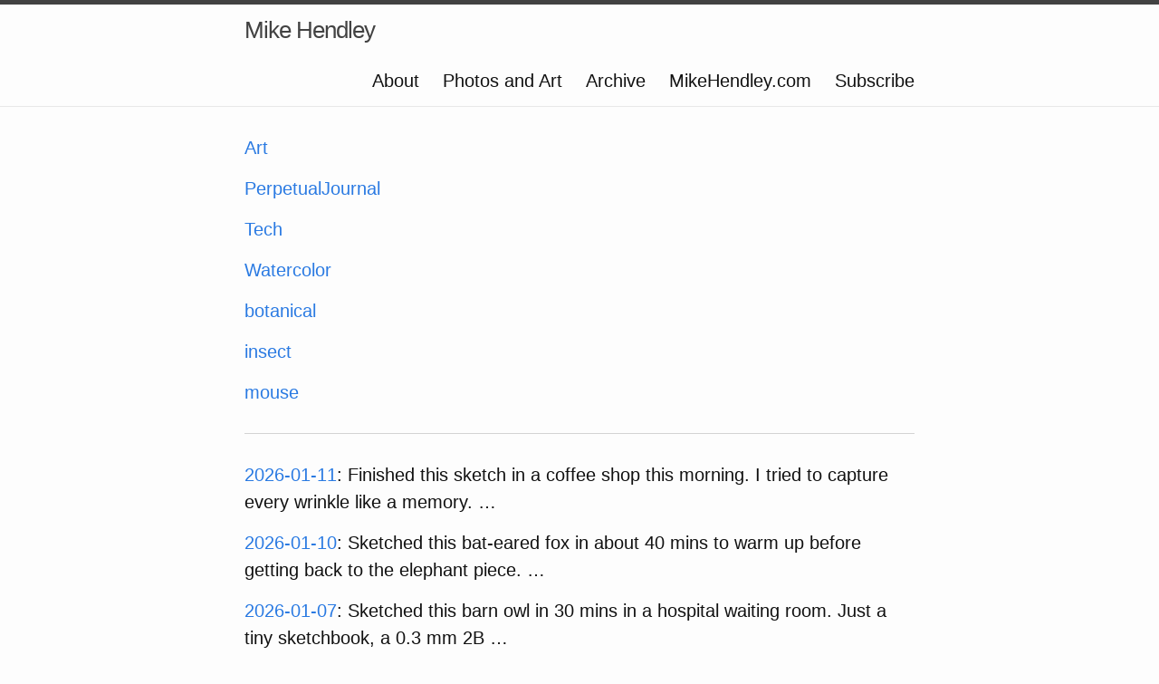

--- FILE ---
content_type: text/html; charset=utf-8
request_url: https://microblog.mikehendley.com/archive/
body_size: 48854
content:
<!DOCTYPE html>
<html>

  <head>
  <meta charset="utf-8">
  <meta http-equiv="X-UA-Compatible" content="IE=edge">
  <meta name="viewport" content="width=device-width initial-scale=1">

  <title>
      
      Mike Hendley - Archive
      
  </title>

  <meta name="description" content="/archive/">

  <link rel="shortcut icon" href="https://micro.blog/Mikehendley/favicon.png" type="image/x-icon" />
  <link rel="stylesheet" href="/css/main.css?1767288294">
  <link rel="stylesheet" href="/custom.css?1767288294">
  <link rel="canonical" href="https://microblog.mikehendley.com/archive/">

    <link rel="me" href="https://micro.blog/Mikehendley" />
	
		<link rel="me" href="https://twitter.com/@MikeHendley" />
	
	
		<link rel="me" href="https://github.com/dialdn" />
	
	
		<link rel="me" href="https://instagram.com/mike_hendley" />
	
	<link rel="authorization_endpoint" href="https://micro.blog/indieauth/auth" />
	<link rel="token_endpoint" href="https://micro.blog/indieauth/token" />
	<link rel="micropub" href="https://micro.blog/micropub" />
	<link rel="microsub" href="https://micro.blog/microsub" />
	<link rel="webmention" href="https://micro.blog/webmention" />
	<link rel="subscribe" href="https://micro.blog/users/follow" />
    
    
</head>


  <body>

    <header class="site-header">

  <div class="wrapper">

    <a class="site-title" href="/">Mike Hendley</a>

    <nav class="site-nav">
      <a href="#" class="menu-icon">
        <svg viewBox="0 0 18 15">
          <path fill="#424242" d="M18,1.484c0,0.82-0.665,1.484-1.484,1.484H1.484C0.665,2.969,0,2.304,0,1.484l0,0C0,0.665,0.665,0,1.484,0 h15.031C17.335,0,18,0.665,18,1.484L18,1.484z"/>
          <path fill="#424242" d="M18,7.516C18,8.335,17.335,9,16.516,9H1.484C0.665,9,0,8.335,0,7.516l0,0c0-0.82,0.665-1.484,1.484-1.484 h15.031C17.335,6.031,18,6.696,18,7.516L18,7.516z"/>
          <path fill="#424242" d="M18,13.516C18,14.335,17.335,15,16.516,15H1.484C0.665,15,0,14.335,0,13.516l0,0 c0-0.82,0.665-1.484,1.484-1.484h15.031C17.335,12.031,18,12.696,18,13.516L18,13.516z"/>
        </svg>
      </a>

      <div class="trigger">
		
			
				<a class="page-link" href="/about/">About</a>
			
		
			
				<a class="page-link" href="/photos-and-art/">Photos and Art</a>
			
		
			
				<a class="page-link" href="/archive/">Archive</a>
			
		
			
				<a class="page-link" href="/mikehendleycom/">MikeHendley.com</a>
			
		
			
				<a class="page-link" href="/subscribe/">Subscribe</a>
			
		
      </div>
    </nav>

  </div>

</header>


    <div class="page-content">
      <div class="wrapper">
		

	
	
		<div class="archive_categories" style="border-bottom: 1px solid lightgray; padding-bottom: 15px; margin-bottom: 30px;">
			
				<p><a href="https://microblog.mikehendley.com/categories/art/">Art</a></p>
			
				<p><a href="https://microblog.mikehendley.com/categories/perpetualjournal/">PerpetualJournal</a></p>
			
				<p><a href="https://microblog.mikehendley.com/categories/tech/">Tech</a></p>
			
				<p><a href="https://microblog.mikehendley.com/categories/watercolor/">Watercolor</a></p>
			
				<p><a href="https://microblog.mikehendley.com/categories/botanical/">botanical</a></p>
			
				<p><a href="https://microblog.mikehendley.com/categories/insect/">insect</a></p>
			
				<p><a href="https://microblog.mikehendley.com/categories/mouse/">mouse</a></p>
			
		</div>
	
	
	
	<div class="h-feed">
		
	
			<p class="h-entry">
				<a href="https://microblog.mikehendley.com/2026/01/11/finished-this-sketch-in-a.html" class="u-url"><time class="dt-published" datetime="2026-01-11T10:23:17-0500">2026-01-11</time></a>:
				
				<span class="p-summary">Finished this sketch in a coffee shop this morning. I tried to capture every wrinkle like a memory. …</span>
			</p>
			
		
	
			<p class="h-entry">
				<a href="https://microblog.mikehendley.com/2026/01/10/sketched-this-bateared-fox-in.html" class="u-url"><time class="dt-published" datetime="2026-01-10T10:56:01-0500">2026-01-10</time></a>:
				
				<span class="p-summary">Sketched this bat-eared fox in about 40 mins to warm up before getting back to the elephant piece. …</span>
			</p>
			
		
	
			<p class="h-entry">
				<a href="https://microblog.mikehendley.com/2026/01/07/sketched-this-barn-owl-in.html" class="u-url"><time class="dt-published" datetime="2026-01-07T20:19:00-0500">2026-01-07</time></a>:
				
				<span class="p-summary">Sketched this barn owl in 30 mins in a hospital waiting room. Just a tiny sketchbook, a 0.3 mm 2B …</span>
			</p>
			
		
	
			<p class="h-entry">
				<a href="https://microblog.mikehendley.com/2026/01/03/tried-painting-a-sloth-without.html" class="u-url"><time class="dt-published" datetime="2026-01-03T09:40:15-0500">2026-01-03</time></a>:
				
				<span class="p-summary">Tried painting a sloth without it turning into green mush. Layered strange shadow colors and fought …</span>
			</p>
			
		
	
			<p class="h-entry">
				<a href="https://microblog.mikehendley.com/2026/01/01/drawing-connections-im-prepping-my.html" class="u-url"><time class="dt-published" datetime="2026-01-01T12:21:36-0500">2026-01-01</time></a>:
				
				<span class="p-summary">Drawing Connections # 34. I’m prepping my first in-person Drawing 1 course (mid-Jan) and sharing my …</span>
			</p>
			
		
	
			<p class="h-entry">
				<a href="https://microblog.mikehendley.com/2025/12/31/drawing-paint-snapshot-of-progress.html" class="u-url"><time class="dt-published" datetime="2025-12-31T15:44:36-0500">2025-12-31</time></a>:
				
				<span class="p-summary">Drawing + paint snapshot of 2025: progress and rough edges. About 90 studies in graphite, …</span>
			</p>
			
		
	
			<p class="h-entry">
				<a href="https://microblog.mikehendley.com/2025/12/28/i-got-way-too-into.html" class="u-url"><time class="dt-published" datetime="2025-12-28T10:52:33-0500">2025-12-28</time></a>:
				
				<span class="p-summary">I got way too into this opossum sketch but I couldn&rsquo;t help it. Saw them in NY and …</span>
			</p>
			
		
	
			<p class="h-entry">
				<a href="https://microblog.mikehendley.com/2025/12/27/im-back-from-a-short.html" class="u-url"><time class="dt-published" datetime="2025-12-27T10:46:23-0500">2025-12-27</time></a>:
				
				<span class="p-summary">I’m back from a short holiday break. Hope everyone took some time. Happy to be back working on this …</span>
			</p>
			
		
	
			<p class="h-entry">
				<a href="https://microblog.mikehendley.com/2025/12/14/great-horned-owl-sketch-morning.html" class="u-url"><time class="dt-published" datetime="2025-12-14T10:52:52-0500">2025-12-14</time></a>:
				
				<span class="p-summary">Great horned owl sketch, morning warmup in the sketchbook. Blocking in the stare, feather bands, and …</span>
			</p>
			
		
	
			<p class="h-entry">
				<a href="https://microblog.mikehendley.com/2025/12/11/this-griffon-vulture-wasnt-planned.html" class="u-url"><time class="dt-published" datetime="2025-12-11T07:35:44-0500">2025-12-11</time></a>:
				
				<span class="p-summary">This griffon vulture wasn&rsquo;t planned but insisted on being drawn. Used .3 &amp; .5 Pentel …</span>
			</p>
			
		
	
			<p class="h-entry">
				<a href="https://microblog.mikehendley.com/2025/12/06/a-curious-wolf-pup-a.html" class="u-url"><time class="dt-published" datetime="2025-12-06T09:44:34-0500">2025-12-06</time></a>:
				
				<span class="p-summary">A curious wolf pup, a red ornament, and too much feeling about reflections. Painted with QoR …</span>
			</p>
			
		
	
			<p class="h-entry">
				<a href="https://microblog.mikehendley.com/2025/11/30/sketched-these-polyommatus-butterflies-at.html" class="u-url"><time class="dt-published" datetime="2025-11-30T16:30:40-0500">2025-11-30</time></a>:
				
				<span class="p-summary">Sketched these Polyommatus butterflies at a Barnes &amp; Noble in Ithaca from a reference. Graphgear …</span>
			</p>
			
		
	
			<p class="h-entry">
				<a href="https://microblog.mikehendley.com/2025/11/23/a-chickadee-giving-serious-sideeye.html" class="u-url"><time class="dt-published" datetime="2025-11-23T10:08:41-0500">2025-11-23</time></a>:
				
				<span class="p-summary">A chickadee giving serious side-eye to a holiday ornament. Painted with Golden QoR watercolors and a …</span>
			</p>
			
		
	
			<p class="h-entry">
				<a href="https://microblog.mikehendley.com/2025/11/20/playing-with-the-idea-of.html" class="u-url"><time class="dt-published" datetime="2025-11-20T11:56:39-0500">2025-11-20</time></a>:
				
				<span class="p-summary">Playing with the idea of Magic: The Gathering type collectible cards with my art and a focus on …</span>
			</p>
			
		
	
			<p class="h-entry">
				<a href="https://microblog.mikehendley.com/2025/11/19/blue-jays-are-always-around.html" class="u-url"><time class="dt-published" datetime="2025-11-19T08:24:17-0500">2025-11-19</time></a>:
				
				<span class="p-summary">Blue jays are always around here but I don&rsquo;t always observe them. This one found a corn niblet …</span>
			</p>
			
		
	
			<p class="h-entry">
				<a href="https://microblog.mikehendley.com/2025/11/16/water-practice-iridescence-panic-a.html" class="u-url"><time class="dt-published" datetime="2025-11-16T10:12:16-0500">2025-11-16</time></a>:
				
				<span class="p-summary">Water practice, iridescence panic, a rogue corner hit by blue… and somehow this loon still came …</span>
			</p>
			
		
	
			<p class="h-entry">
				<a href="https://microblog.mikehendley.com/2025/11/09/caught-this-great-blue-heron.html" class="u-url"><time class="dt-published" datetime="2025-11-09T09:06:23-0500">2025-11-09</time></a>:
				
				<span class="p-summary">Caught this great blue heron at Mud Lake in Ottawa striking a rare wing-drying pose. I sketched it …</span>
			</p>
			
		
	
			<p class="h-entry">
				<a href="https://microblog.mikehendley.com/2025/11/02/not-my-usual-subject-but.html" class="u-url"><time class="dt-published" datetime="2025-11-02T09:16:00-0500">2025-11-02</time></a>:
				
				<span class="p-summary">Not my usual subject but that&rsquo;s what pulled me in. Layer after layer, pencil after pencil, I …</span>
			</p>
			
		
	
			<p class="h-entry">
				<a href="https://microblog.mikehendley.com/2025/10/29/not-my-typical-subject-but.html" class="u-url"><time class="dt-published" datetime="2025-10-29T07:27:00-0500">2025-10-29</time></a>:
				
				<span class="p-summary">Not my typical subject but felt compelled to start this one over coffee today. Maybe a feeling of …</span>
			</p>
			
		
	
			<p class="h-entry">
				<a href="https://microblog.mikehendley.com/2025/10/27/a-chipmunk-showed-up-with.html" class="u-url"><time class="dt-published" datetime="2025-10-27T07:15:11-0500">2025-10-27</time></a>:
				
				<span class="p-summary">A chipmunk showed up with a nut, cleaned its tail, and something about it made me paint without …</span>
			</p>
			
		
	
			<p class="h-entry">
				<a href="https://microblog.mikehendley.com/2025/10/25/spotted-this-tufted-titmouse-in.html" class="u-url"><time class="dt-published" datetime="2025-10-25T09:02:42-0500">2025-10-25</time></a>:
				
				<span class="p-summary">Spotted this tufted titmouse in Sapsucker Woods a few weeks ago. I didn&rsquo;t notice the band …</span>
			</p>
			
		
	
			<p class="h-entry">
				<a href="https://microblog.mikehendley.com/2025/10/24/its-been-a-busy-week.html" class="u-url"><time class="dt-published" datetime="2025-10-24T07:36:32-0500">2025-10-24</time></a>:
				
				<span class="p-summary">It’s been a busy week with a big focus around AI in healthcare (my day job). But I finally had a …</span>
			</p>
			
		
	
			<p class="h-entry">
				<a href="https://microblog.mikehendley.com/2025/10/19/i-watched-this-osprey-at.html" class="u-url"><time class="dt-published" datetime="2025-10-19T10:24:19-0500">2025-10-19</time></a>:
				
				<span class="p-summary">I watched this osprey at Stewart Park (Ithaca, NY) this summer. Its posture, that nest, the feathers …</span>
			</p>
			
		
	
			<p class="h-entry">
				<a href="https://microblog.mikehendley.com/2025/10/16/092229.html" class="u-url"><time class="dt-published" datetime="2025-10-16T08:22:29-0500">2025-10-16</time></a>:
				
				<span class="p-summary">New to drawing or coming back to it? Join me in Stittsville, Ontario. 5 Tuesdays, Jan 13 to Feb 10, …</span>
			</p>
			
		
	
			<p class="h-entry">
				<a href="https://microblog.mikehendley.com/2025/10/10/painted-this-one-upside-down.html" class="u-url"><time class="dt-published" datetime="2025-10-10T15:04:05-0500">2025-10-10</time></a>:
				
				<span class="p-summary">Painted this one upside down by accident and just kept going. It&rsquo;s based on a photo of two …</span>
			</p>
			
		
	
			<p class="h-entry">
				<a href="https://microblog.mikehendley.com/2025/10/04/after-a-long-week-at.html" class="u-url"><time class="dt-published" datetime="2025-10-04T11:10:49-0500">2025-10-04</time></a>:
				
				<span class="p-summary">After a long week at work, I spent a couple hours in a coffee shop this morning sketching this tree …</span>
			</p>
			
		
	
			<p class="h-entry">
				<a href="https://microblog.mikehendley.com/2025/09/26/painted-this-river-otter-in.html" class="u-url"><time class="dt-published" datetime="2025-09-26T07:09:31-0500">2025-09-26</time></a>:
				
				<span class="p-summary">Painted this river otter in watercolor using a medium Pentel Aquash for the fine fur. It started …</span>
			</p>
			
		
	
			<p class="h-entry">
				<a href="https://microblog.mikehendley.com/2025/09/21/an-hour-into-this-watercolor.html" class="u-url"><time class="dt-published" datetime="2025-09-21T11:05:47-0500">2025-09-21</time></a>:
				
				<span class="p-summary">An hour into this watercolor sketch of an otter. I added Washi tape around the edge because this …</span>
			</p>
			
		
	
			<p class="h-entry">
				<a href="https://microblog.mikehendley.com/2025/09/20/between-workshop-prep-i-squeezed.html" class="u-url"><time class="dt-published" datetime="2025-09-20T09:24:22-0500">2025-09-20</time></a>:
				
				<span class="p-summary">Between workshop prep, I squeezed in this leopard sketch. The scale pushed me, specifically the …</span>
			</p>
			
		
	
			<p class="h-entry">
				<a href="https://microblog.mikehendley.com/2025/09/19/coffee-shop-sketches-photography-and.html" class="u-url"><time class="dt-published" datetime="2025-09-19T08:02:48-0500">2025-09-19</time></a>:
				
				<span class="p-summary">Coffee shop sketches, photography, and patience with wildlife feed my art. Practicing in public is …</span>
			</p>
			
		
	
			<p class="h-entry">
				<a href="https://microblog.mikehendley.com/2025/09/15/i-watched-this-green-heron.html" class="u-url"><time class="dt-published" datetime="2025-09-15T06:22:27-0500">2025-09-15</time></a>:
				
				<span class="p-summary">I watched this green heron hunt in Stewart Park, Ithaca, NY. Sketched in coffee shops using …</span>
			</p>
			
		
	
			<p class="h-entry">
				<a href="https://microblog.mikehendley.com/2025/09/13/its-almost-time-to-open.html" class="u-url"><time class="dt-published" datetime="2025-09-13T15:42:58-0500">2025-09-13</time></a>:
				
				<span class="p-summary">It&rsquo;s almost time to open registration for my first in-person workshop in 2026. Course …</span>
			</p>
			
		
	
			<p class="h-entry">
				<a href="https://microblog.mikehendley.com/2025/09/05/drew-this-monarch-with-pentel.html" class="u-url"><time class="dt-published" datetime="2025-09-05T18:11:04-0500">2025-09-05</time></a>:
				
				<span class="p-summary">Drew this monarch with Pentel Graphgear pencils and a blender. Its wing was torn, its life near the …</span>
			</p>
			
		
	
			<p class="h-entry">
				<a href="https://microblog.mikehendley.com/2025/08/30/finished-this-redfooted-falcon-in.html" class="u-url"><time class="dt-published" datetime="2025-08-30T08:42:58-0500">2025-08-30</time></a>:
				
				<span class="p-summary">Finished this red-footed falcon in colored pencil. My first time on Stonehenge White mounted to …</span>
			</p>
			
		
	
			<p class="h-entry">
				<a href="https://microblog.mikehendley.com/2025/08/24/progress-from-this-mornings-coffee.html" class="u-url"><time class="dt-published" datetime="2025-08-24T10:04:53-0500">2025-08-24</time></a>:
				
				<span class="p-summary">Progress from this morning’s coffee shop drawing of a red-footed falcon with colored pencil. I …</span>
			</p>
			
		
	
			<p class="h-entry">
				<a href="https://microblog.mikehendley.com/2025/08/23/i-havent-used-coloured-pencils.html" class="u-url"><time class="dt-published" datetime="2025-08-23T09:31:41-0500">2025-08-23</time></a>:
				
				<span class="p-summary">I haven’t used coloured pencils in quite some time but I had to try this paper mounted on an …</span>
			</p>
			
		
	
			<p class="h-entry">
				<a href="https://microblog.mikehendley.com/2025/08/22/painted-this-green-heron-after.html" class="u-url"><time class="dt-published" datetime="2025-08-22T09:49:40-0500">2025-08-22</time></a>:
				
				<span class="p-summary">Painted this green heron after spotting one at the pond in Stewart Park in Ithaca. Done in my Etchr …</span>
			</p>
			
		
	
			<p class="h-entry">
				<a href="https://microblog.mikehendley.com/2025/08/04/painted-this-aldabra-giant-tortoise.html" class="u-url"><time class="dt-published" datetime="2025-08-04T14:09:35-0500">2025-08-04</time></a>:
				
				<span class="p-summary">Painted this Aldabra giant tortoise slowly with a limited palette and a lot of coffee (literally). …</span>
			</p>
			
		
	
			<p class="h-entry">
				<a href="https://microblog.mikehendley.com/2025/07/27/tried-to-capture-the-soft.html" class="u-url"><time class="dt-published" datetime="2025-07-27T11:45:02-0500">2025-07-27</time></a>:
				
				<span class="p-summary">Tried to capture the soft but ancient stare of a spectacled caiman. Textured scales, muted greens, …</span>
			</p>
			
		
	
			<p class="h-entry">
				<a href="https://microblog.mikehendley.com/2025/07/25/a-coffee-shop-start-on.html" class="u-url"><time class="dt-published" datetime="2025-07-25T10:48:02-0500">2025-07-25</time></a>:
				
				<span class="p-summary">A coffee shop start on a young caiman. Just laying in the first washes with my waterbrush to catch …</span>
			</p>
			
		
	
			<p class="h-entry">
				<a href="https://microblog.mikehendley.com/2025/07/24/planning-my-first-beginner-graphite.html" class="u-url"><time class="dt-published" datetime="2025-07-24T09:06:19-0500">2025-07-24</time></a>:
				
				<span class="p-summary">Planning my first beginner graphite workshop in Ottawa this fall has me so excited, but I took a …</span>
			</p>
			
		
	
			<p class="h-entry">
				<a href="https://microblog.mikehendley.com/2025/07/20/snowy-owls-visit-here-in.html" class="u-url"><time class="dt-published" datetime="2025-07-20T09:26:16-0500">2025-07-20</time></a>:
				
				<span class="p-summary">Snowy owls visit here in winter and they feel like living spells, silent and huge. Quick sketch with …</span>
			</p>
			
		
	
			<p class="h-entry">
				<a href="https://microblog.mikehendley.com/2025/07/19/i-also-had-some-time.html" class="u-url"><time class="dt-published" datetime="2025-07-19T11:09:33-0500">2025-07-19</time></a>:
				
				<span class="p-summary">I also had some time to start this owl sketch this morning. As with many drawings, I don’t get …</span>
			</p>
			
		
	
			<p class="h-entry">
				<a href="https://microblog.mikehendley.com/2025/07/19/painted-this-western-lowland-gorilla.html" class="u-url"><time class="dt-published" datetime="2025-07-19T08:58:24-0500">2025-07-19</time></a>:
				
				<span class="p-summary">Painted this western lowland gorilla from using QoR Payne&rsquo;s gray and gray violet layers + …</span>
			</p>
			
		
	
			<p class="h-entry">
				<a href="https://microblog.mikehendley.com/2025/07/15/i-am-really-enjoying-painting.html" class="u-url"><time class="dt-published" datetime="2025-07-15T07:25:38-0500">2025-07-15</time></a>:
				
				<span class="p-summary">I am really enjoying painting this one in my sketchbook. Some pieces just pull you in and slow you …</span>
			</p>
			
		
	
			<p class="h-entry">
				<a href="https://microblog.mikehendley.com/2025/07/13/busy-week-last-week-happy.html" class="u-url"><time class="dt-published" datetime="2025-07-13T09:47:41-0500">2025-07-13</time></a>:
				
				<span class="p-summary">Busy week last week. Happy to be back in the sketchbook starting this challenging gorilla. #wip …</span>
			</p>
			
		
	
			<p class="h-entry">
				<a href="https://microblog.mikehendley.com/2025/07/07/this-red-squirrel-sketch-took.html" class="u-url"><time class="dt-published" datetime="2025-07-07T15:49:00-0500">2025-07-07</time></a>:
				
				<span class="p-summary">This red squirrel sketch took more time than normal and still doesn&rsquo;t feel finished. But …</span>
			</p>
			
		
	
			<p class="h-entry">
				<a href="https://microblog.mikehendley.com/2025/07/04/i-started-this-little-friend.html" class="u-url"><time class="dt-published" datetime="2025-07-04T07:58:02-0500">2025-07-04</time></a>:
				
				<span class="p-summary">I started this little friend this morning over coffee. #pencil #sciart</span>
			</p>
			
		
	
			<p class="h-entry">
				<a href="https://microblog.mikehendley.com/2025/06/29/sketched-this-american-kestrel-after.html" class="u-url"><time class="dt-published" datetime="2025-06-29T14:16:39-0500">2025-06-29</time></a>:
				
				<span class="p-summary">Sketched this American kestrel after it and its mate perched by our lot. Used Pentel Graphgear …</span>
			</p>
			
		
	
			<p class="h-entry">
				<a href="https://microblog.mikehendley.com/2025/06/28/finished-my-green-frog-today.html" class="u-url"><time class="dt-published" datetime="2025-06-28T08:57:38-0500">2025-06-28</time></a>:
				
				<span class="p-summary">Finished my green frog today over coffees this morning after letting sit in my sketchbook all week. …</span>
			</p>
			
		
	
			<p class="h-entry">
				<a href="https://microblog.mikehendley.com/2025/06/25/coffeefueled-sketch-session-today-wip.html" class="u-url"><time class="dt-published" datetime="2025-06-25T07:01:34-0500">2025-06-25</time></a>:
				
				<span class="p-summary">Coffee-fueled sketch session today! WIP American kestrel in pencil to loosen up and added watercolor …</span>
			</p>
			
		
	
			<p class="h-entry">
				<a href="https://microblog.mikehendley.com/2025/06/18/painted-this-yellow-warbler-from.html" class="u-url"><time class="dt-published" datetime="2025-06-18T06:20:30-0500">2025-06-18</time></a>:
				
				<span class="p-summary">Painted this yellow warbler from a photo I took at Mud Lake in Ottawa. Yellows are a challenge, but …</span>
			</p>
			
		
	
			<p class="h-entry">
				<a href="https://microblog.mikehendley.com/2025/06/17/started-a-yellow-warbler-this.html" class="u-url"><time class="dt-published" datetime="2025-06-17T06:48:04-0500">2025-06-17</time></a>:
				
				<span class="p-summary">Started a yellow warbler this morning for my morning coffee sketch before work. #birds #sciart #wip</span>
			</p>
			
		
	
			<p class="h-entry">
				<a href="https://microblog.mikehendley.com/2025/06/15/quick-morning-sketch-of-a.html" class="u-url"><time class="dt-published" datetime="2025-06-15T09:35:07-0500">2025-06-15</time></a>:
				
				<span class="p-summary">Quick morning sketch of a night heron spotted at Mud Lake—just one cup of coffee’s worth of drawing. …</span>
			</p>
			
		
	
			<p class="h-entry">
				<a href="https://microblog.mikehendley.com/2025/06/14/this-graphite-sketch-captures-a.html" class="u-url"><time class="dt-published" datetime="2025-06-14T10:12:07-0500">2025-06-14</time></a>:
				
				<span class="p-summary">This graphite sketch captures a female belted kingfisher I saw at Stewart Park in Ithaca. Drawn with …</span>
			</p>
			
		
	
			<p class="h-entry">
				<a href="https://microblog.mikehendley.com/2025/06/08/just-finished-this-brownlipped-snail.html" class="u-url"><time class="dt-published" datetime="2025-06-08T09:23:58-0500">2025-06-08</time></a>:
				
				<span class="p-summary">Just finished this brown-lipped snail from Mud Lake in Ottawa 🐌 Had such a relaxing time with it …</span>
			</p>
			
		
	
			<p class="h-entry">
				<a href="https://microblog.mikehendley.com/2025/06/01/this-frog-was-too-photogenic.html" class="u-url"><time class="dt-published" datetime="2025-06-01T10:36:58-0500">2025-06-01</time></a>:
				
				<span class="p-summary">This frog was too photogenic not to draw. Used a mix of Pentel Graphgear 1000 pencils and the Orenz …</span>
			</p>
			
		
	
			<p class="h-entry">
				<a href="https://microblog.mikehendley.com/2025/05/27/quick-pteropodidae-bat-study-started.html" class="u-url"><time class="dt-published" datetime="2025-05-27T07:13:22-0500">2025-05-27</time></a>:
				
				<span class="p-summary">Quick Pteropodidae bat study started before work and finished at lunch. Used Pentel Graphgear …</span>
			</p>
			
		
	
			<p class="h-entry">
				<a href="https://microblog.mikehendley.com/2025/05/25/painted-this-fairy-wren-over.html" class="u-url"><time class="dt-published" datetime="2025-05-25T09:31:59-0500">2025-05-25</time></a>:
				
				<span class="p-summary">Painted this fairy wren over a latte at Equator Coffee in Indigo in Kanata. Quick 4B pencil sketch …</span>
			</p>
			
		
	
			<p class="h-entry">
				<a href="https://microblog.mikehendley.com/2025/05/24/started-this-bumblebee-drawing-for.html" class="u-url"><time class="dt-published" datetime="2025-05-24T10:39:17-0500">2025-05-24</time></a>:
				
				<span class="p-summary">Started this bumblebee drawing for World Bee Day. I focused on texture with my .3mm Pentel Graphgear …</span>
			</p>
			
		
	
			<p class="h-entry">
				<a href="https://microblog.mikehendley.com/2025/05/20/its-world-bee-day-so.html" class="u-url"><time class="dt-published" datetime="2025-05-20T07:21:44-0500">2025-05-20</time></a>:
				
				<span class="p-summary">It&rsquo;s World Bee Day so of course I had to work on this for my morning coffee shop pencil …</span>
			</p>
			
		
	
			<p class="h-entry">
				<a href="https://microblog.mikehendley.com/2025/05/18/this-cougar-sketch-was-all.html" class="u-url"><time class="dt-published" datetime="2025-05-18T09:13:53-0500">2025-05-18</time></a>:
				
				<span class="p-summary">This cougar sketch was all about exploring texture&ndash;from bark to fur. I used a range of Pentel …</span>
			</p>
			
		
	
			<p class="h-entry">
				<a href="https://microblog.mikehendley.com/2025/05/13/i-won-a-legion-paper.html" class="u-url"><time class="dt-published" datetime="2025-05-13T08:34:05-0500">2025-05-13</time></a>:
				
				<span class="p-summary">I won a Legion Paper prize pack: Stonehenge blocks, oil paper, oil and watercolor aluminium panels, …</span>
			</p>
			
		
	
			<p class="h-entry">
				<a href="https://microblog.mikehendley.com/2025/05/11/saw-this-yellowrumped-warbler-at.html" class="u-url"><time class="dt-published" datetime="2025-05-11T08:57:45-0500">2025-05-11</time></a>:
				
				<span class="p-summary">Saw this yellow-rumped warbler at Mud Lake in Ottawa and brought it to life with Golden QoR …</span>
			</p>
			
		
	
			<p class="h-entry">
				<a href="https://microblog.mikehendley.com/2025/05/07/from-sketch-to-watercolor-about.html" class="u-url"><time class="dt-published" datetime="2025-05-07T07:26:36-0500">2025-05-07</time></a>:
				
				<span class="p-summary">From sketch to watercolor. About 45 mins work done this morning over coffee of a yellow-rumped …</span>
			</p>
			
		
	
			<p class="h-entry">
				<a href="https://microblog.mikehendley.com/2025/05/03/spotted-this-heron-standing-solo.html" class="u-url"><time class="dt-published" datetime="2025-05-03T09:07:27-0500">2025-05-03</time></a>:
				
				<span class="p-summary">Spotted this heron standing solo across the pond at the Cornell Lab of Ornithology. Sketched it with …</span>
			</p>
			
		
	
			<p class="h-entry">
				<a href="https://microblog.mikehendley.com/2025/04/28/drew-this-american-marten-from.html" class="u-url"><time class="dt-published" datetime="2025-04-28T14:52:52-0500">2025-04-28</time></a>:
				
				<span class="p-summary">Drew this American Marten from Algonquin Park across three cozy coffee shop sessions. Loved working …</span>
			</p>
			
		
	
			<p class="h-entry">
				<a href="https://microblog.mikehendley.com/2025/04/21/a-watercolor-male-stag-beetle.html" class="u-url"><time class="dt-published" datetime="2025-04-21T08:22:11-0500">2025-04-21</time></a>:
				
				<span class="p-summary">A watercolor male stag beetle, brought to life with rich crimson and soft gray tones. I love drawing …</span>
			</p>
			
		
	
			<p class="h-entry">
				<a href="https://microblog.mikehendley.com/2025/04/18/back-to-watercolour-beetles-started.html" class="u-url"><time class="dt-published" datetime="2025-04-18T09:40:21-0500">2025-04-18</time></a>:
				
				<span class="p-summary">Back to watercolour beetles. Started this after the fox this morning. Nice to play with all these …</span>
			</p>
			
		
	
			<p class="h-entry">
				<a href="https://microblog.mikehendley.com/2025/04/18/sketched-this-fox-after-it.html" class="u-url"><time class="dt-published" datetime="2025-04-18T08:19:12-0500">2025-04-18</time></a>:
				
				<span class="p-summary">Sketched this fox after it gave our ducks a good stare-down. All safe, but its beauty had to be …</span>
			</p>
			
		
	
			<p class="h-entry">
				<a href="https://microblog.mikehendley.com/2025/04/18/hey-ottawa-area-friends-just.html" class="u-url"><time class="dt-published" datetime="2025-04-18T05:48:04-0500">2025-04-18</time></a>:
				
				<span class="p-summary">Hey Ottawa area friends, just a reminder that I will be doing a talk at the Arteast Grow with Art …</span>
			</p>
			
		
	
			<p class="h-entry">
				<a href="https://microblog.mikehendley.com/2025/04/15/loved-working-on-this-black.html" class="u-url"><time class="dt-published" datetime="2025-04-15T18:52:31-0500">2025-04-15</time></a>:
				
				<span class="p-summary">Loved working on this black rhino drawing. Played with textures, subtle tones, and even used a small …</span>
			</p>
			
		
	
			<p class="h-entry">
				<a href="https://microblog.mikehendley.com/2025/04/12/a-couple-of-hours-into.html" class="u-url"><time class="dt-published" datetime="2025-04-12T10:46:35-0500">2025-04-12</time></a>:
				
				<span class="p-summary">A couple of hours into this rhino sketch this morning over coffee. Drawing all the wrinkles and …</span>
			</p>
			
		
	
			<p class="h-entry">
				<a href="https://microblog.mikehendley.com/2025/04/10/feeding-my-creative-cravings-one.html" class="u-url"><time class="dt-published" datetime="2025-04-10T10:59:50-0500">2025-04-10</time></a>:
				
				<span class="p-summary">Feeding my creative cravings one brushstroke at a time! This Sonoran desert tortoise really pushed …</span>
			</p>
			
		
	
			<p class="h-entry">
				<a href="https://microblog.mikehendley.com/2025/04/09/started-a-tortoise-this-morning.html" class="u-url"><time class="dt-published" datetime="2025-04-09T07:35:03-0500">2025-04-09</time></a>:
				
				<span class="p-summary">Started a tortoise this morning as my sketch before work in a coffee shop. Love the challenge of …</span>
			</p>
			
		
	
			<p class="h-entry">
				<a href="https://microblog.mikehendley.com/2025/04/06/this-tree-swallow-sketch-pushed.html" class="u-url"><time class="dt-published" datetime="2025-04-06T10:20:59-0500">2025-04-06</time></a>:
				
				<span class="p-summary">This tree swallow sketch pushed me to balance detail and blur and a few different levels. Used …</span>
			</p>
			
		
	
			<p class="h-entry">
				<a href="https://microblog.mikehendley.com/2025/04/04/its-been-very-busy-and.html" class="u-url"><time class="dt-published" datetime="2025-04-04T16:22:05-0500">2025-04-04</time></a>:
				
				<span class="p-summary">It’s been very busy and stressful week but the last 24 hours have been over the top. I took today …</span>
			</p>
			
		
	
			<p class="h-entry">
				<a href="https://microblog.mikehendley.com/2025/04/03/a-sparrow-stopped-by-our.html" class="u-url"><time class="dt-published" datetime="2025-04-03T06:16:37-0500">2025-04-03</time></a>:
				
				<span class="p-summary">A sparrow stopped by our backyard and ended up in my sketchbook. Drawn with Pentel mechanical …</span>
			</p>
			
		
	
			<p class="h-entry">
				<a href="https://microblog.mikehendley.com/2025/03/30/for-pencilday-i-sketched-this.html" class="u-url"><time class="dt-published" datetime="2025-03-30T14:05:31-0500">2025-03-30</time></a>:
				
				<span class="p-summary">For #PencilDay, I sketched this caiman peeking out of the water! 🐊 Used my Pentel Graphgear 1000 …</span>
			</p>
			
		
	
			<p class="h-entry">
				<a href="https://microblog.mikehendley.com/2025/03/23/moose-antlers-way-harder-than.html" class="u-url"><time class="dt-published" datetime="2025-03-23T10:46:56-0500">2025-03-23</time></a>:
				
				<span class="p-summary">Moose antlers = way harder than expected! Spent my morning at Equator Coffee finishing this graphite …</span>
			</p>
			
		
	
			<p class="h-entry">
				<a href="https://microblog.mikehendley.com/2025/03/18/a-barn-swallow-for-a.html" class="u-url"><time class="dt-published" datetime="2025-03-18T07:42:21-0500">2025-03-18</time></a>:
				
				<span class="p-summary">A barn swallow for a friend in NYC! Painted on an Etchr cold press card with a Pentel water brush, …</span>
			</p>
			
		
	
			<p class="h-entry">
				<a href="https://microblog.mikehendley.com/2025/03/10/a-beaver-drawing-fresh-from.html" class="u-url"><time class="dt-published" datetime="2025-03-10T08:10:24-0500">2025-03-10</time></a>:
				
				<span class="p-summary">A beaver drawing fresh from my sketchbook! 🦫 Capturing the wet texture of its fur while suggesting …</span>
			</p>
			
		
	
			<p class="h-entry">
				<a href="https://microblog.mikehendley.com/2025/03/06/felt-the-need-to-start.html" class="u-url"><time class="dt-published" datetime="2025-03-06T09:04:28-0500">2025-03-06</time></a>:
				
				<span class="p-summary">Felt the need to start this sketch this morning of our Canadian beaver. I spotted this one on an ice …</span>
			</p>
			
		
	
			<p class="h-entry">
				<a href="https://microblog.mikehendley.com/2025/03/05/morning-coffee-sketch-in-my.html" class="u-url"><time class="dt-published" datetime="2025-03-05T08:06:22-0500">2025-03-05</time></a>:
				
				<span class="p-summary">Morning coffee sketch in my Etchr hot press A6 sketchbook! Loved capturing this great tit …</span>
			</p>
			
		
	
			<p class="h-entry">
				<a href="https://microblog.mikehendley.com/2025/03/04/so-excited-to-announce-my.html" class="u-url"><time class="dt-published" datetime="2025-03-04T08:40:32-0500">2025-03-04</time></a>:
				
				<span class="p-summary">So excited to announce my first release of sketchbook originals. All done in watercolor at local …</span>
			</p>
			
		
	
			<p class="h-entry">
				<a href="https://microblog.mikehendley.com/2025/02/23/this-albatross-painting-was-a.html" class="u-url"><time class="dt-published" datetime="2025-02-23T17:50:20-0500">2025-02-23</time></a>:
				
				<span class="p-summary">This albatross painting was a fun challenge&ndash;feathers and ocean waves are always tricky! …</span>
			</p>
			
		
	
			<p class="h-entry">
				<a href="https://microblog.mikehendley.com/2025/02/21/drew-this-reindeer-to-embrace.html" class="u-url"><time class="dt-published" datetime="2025-02-21T16:20:47-0500">2025-02-21</time></a>:
				
				<span class="p-summary">Drew this reindeer to embrace the winter mood! ❄️ Had fun playing with textures&ndash;fur, antlers, …</span>
			</p>
			
		
	
			<p class="h-entry">
				<a href="https://microblog.mikehendley.com/2025/02/16/this-graphite-study-was-all.html" class="u-url"><time class="dt-published" datetime="2025-02-16T16:15:48-0500">2025-02-16</time></a>:
				
				<span class="p-summary">This graphite study was all about playing with textures&ndash;wet hair, sand-speckled skin, and the …</span>
			</p>
			
		
	
			<p class="h-entry">
				<a href="https://microblog.mikehendley.com/2025/02/06/experimented-with-a-human-sketch.html" class="u-url"><time class="dt-published" datetime="2025-02-06T09:07:31-0500">2025-02-06</time></a>:
				
				<span class="p-summary">Experimented with a human sketch for a change! The paper’s texture was tricky, but layering graphite …</span>
			</p>
			
		
	
			<p class="h-entry">
				<a href="https://microblog.mikehendley.com/2025/02/02/layered-up-and-ready-to.html" class="u-url"><time class="dt-published" datetime="2025-02-02T16:30:14-0500">2025-02-02</time></a>:
				
				<span class="p-summary">Layered up and ready to go! This Chrysina lecontei watercolor took a couple coffee shop visits (plus …</span>
			</p>
			
		
	
			<p class="h-entry">
				<a href="https://microblog.mikehendley.com/2025/02/01/loved-working-on-this-european.html" class="u-url"><time class="dt-published" datetime="2025-02-01T10:12:16-0500">2025-02-01</time></a>:
				
				<span class="p-summary">Loved working on this European robin sketch, especially getting lost in the details of bark and …</span>
			</p>
			
		
	
			<p class="h-entry">
				<a href="https://microblog.mikehendley.com/2025/01/27/painting-this-eurasian-nuthatch-was.html" class="u-url"><time class="dt-published" datetime="2025-01-27T08:10:48-0500">2025-01-27</time></a>:
				
				<span class="p-summary">Painting this Eurasian nuthatch was a rewarding challenge! Its blues, violets, and the mossy log …</span>
			</p>
			
		
	
			<p class="h-entry">
				<a href="https://microblog.mikehendley.com/2025/01/22/slow-and-steady-wins-the.html" class="u-url"><time class="dt-published" datetime="2025-01-22T07:51:41-0500">2025-01-22</time></a>:
				
				<span class="p-summary">Slow and steady wins the art race! This snail sketch was created using a 0.7 mm Leuchtturm pencil …</span>
			</p>
			
		
	
			<p class="h-entry">
				<a href="https://microblog.mikehendley.com/2025/01/19/captured-the-quiet-strength-of.html" class="u-url"><time class="dt-published" datetime="2025-01-19T16:08:07-0500">2025-01-19</time></a>:
				
				<span class="p-summary">Captured the quiet strength of bald eagles with this graphite sketch. Fun fact: female bald eagles …</span>
			</p>
			
		
	
			<p class="h-entry">
				<a href="https://microblog.mikehendley.com/2025/01/11/watercolor-sketch-of-taughannock-falls.html" class="u-url"><time class="dt-published" datetime="2025-01-11T14:59:49-0500">2025-01-11</time></a>:
				
				<span class="p-summary">Watercolor sketch of Taughannock Falls in Ithaca to prep for winter plein air painting tomorrow with …</span>
			</p>
			
		
	
			<p class="h-entry">
				<a href="https://microblog.mikehendley.com/2025/01/06/this-lilacbreasted-roller-was-a.html" class="u-url"><time class="dt-published" datetime="2025-01-06T07:36:18-0500">2025-01-06</time></a>:
				
				<span class="p-summary">This lilac-breasted roller was a joy (and challenge) to paint in watercolour! Balancing its vibrant …</span>
			</p>
			
		
	
			<p class="h-entry">
				<a href="https://microblog.mikehendley.com/2024/12/31/its-been-a-big-year.html" class="u-url"><time class="dt-published" datetime="2024-12-31T14:25:55-0500">2024-12-31</time></a>:
				
				<span class="p-summary">It&rsquo;s been a big year of growth! I explored oils, became a Leuchtturm ambassador (code MIKE20 …</span>
			</p>
			
		
	
			<p class="h-entry">
				<a href="https://microblog.mikehendley.com/2024/12/30/this-eurasian-eagle-owl-came.html" class="u-url"><time class="dt-published" datetime="2024-12-30T16:21:18-0500">2024-12-30</time></a>:
				
				<span class="p-summary">This Eurasian eagle owl came to life through a graphite sketch that started in a coffee shop, then …</span>
			</p>
			
		
	
			<p class="h-entry">
				<a href="https://microblog.mikehendley.com/2024/12/22/a-wintery-crow-with-festive.html" class="u-url"><time class="dt-published" datetime="2024-12-22T14:29:24-0500">2024-12-22</time></a>:
				
				<span class="p-summary">A wintery crow with festive vibes for a friend who loves them! Using Etchr cold press greeting …</span>
			</p>
			
		
	
			<p class="h-entry">
				<a href="https://microblog.mikehendley.com/2024/12/21/painted-this-rufouseyed.html" class="u-url"><time class="dt-published" datetime="2024-12-21T06:58:00-0500">2024-12-21</time></a>:
				
				<span class="p-summary">Painted this rufous-eyed brook frog with Golden QoR watercolors in an Art Toolkit palette on an A6 …</span>
			</p>
			
		
	
			<p class="h-entry">
				<a href="https://microblog.mikehendley.com/2024/12/20/whenever-i-visit.html" class="u-url"><time class="dt-published" datetime="2024-12-20T17:58:58-0500">2024-12-20</time></a>:
				
				<span class="p-summary">Whenever I visit Ithaca, I stop at the Cornell Lab of Ornithology. This time, snow kept me indoors, …</span>
			</p>
			
		
	
			<p class="h-entry">
				<a href="https://microblog.mikehendley.com/2024/12/17/i-painted-this.html" class="u-url"><time class="dt-published" datetime="2024-12-17T08:53:03-0500">2024-12-17</time></a>:
				
				<span class="p-summary">I painted this festive fawn on an Etchr cold press card! Sketched with Graphgear 1000 (.5 mm - 4B …</span>
			</p>
			
		
	
			<p class="h-entry">
				<a href="https://microblog.mikehendley.com/2024/12/16/a-cape-fur.html" class="u-url"><time class="dt-published" datetime="2024-12-16T17:50:30-0500">2024-12-16</time></a>:
				
				<span class="p-summary">A Cape Fur Seal sketch with a Pentel GraphGear 1000 .5 mm pencil (4B lead) and a blender in my …</span>
			</p>
			
		
	
			<p class="h-entry">
				<a href="https://microblog.mikehendley.com/2024/12/12/created-this-festive.html" class="u-url"><time class="dt-published" datetime="2024-12-12T17:35:11-0500">2024-12-12</time></a>:
				
				<span class="p-summary">Created this festive mouse card over lunch for an event this evening! 🐭🎄 QoR watercolors (with …</span>
			</p>
			
		
	
			<p class="h-entry">
				<a href="https://microblog.mikehendley.com/2024/12/06/this-little-piglet.html" class="u-url"><time class="dt-published" datetime="2024-12-06T13:28:55-0500">2024-12-06</time></a>:
				
				<span class="p-summary">This little piglet found its way into my Leuchtturm sketchbook! 🐗 Drehgriffel Pencil (4B lead), …</span>
			</p>
			
		
	
			<p class="h-entry">
				<a href="https://microblog.mikehendley.com/2024/12/05/this-squirrel-started.html" class="u-url"><time class="dt-published" datetime="2024-12-05T07:57:19-0500">2024-12-05</time></a>:
				
				<span class="p-summary">This squirrel started as a sketch at a demo I gave at Gwartzman’s last weekend. I added some color …</span>
			</p>
			
		
	
			<p class="h-entry">
				<a href="https://microblog.mikehendley.com/2024/11/28/a-minute-sketch.html" class="u-url"><time class="dt-published" datetime="2024-11-28T12:39:10-0500">2024-11-28</time></a>:
				
				<span class="p-summary">A 25 minute sketch of a black-capped chickadee with mushroom ink and walnut ink that I made. Etchr …</span>
			</p>
			
		
	
			<p class="h-entry">
				<a href="https://microblog.mikehendley.com/2024/11/25/heres-my-first.html" class="u-url"><time class="dt-published" datetime="2024-11-25T19:24:14-0500">2024-11-25</time></a>:
				
				<span class="p-summary">Here&rsquo;s my first full-sized piece (9&rdquo;x12&rdquo;) on Etchr&rsquo;s new hot pressed …</span>
			</p>
			
		
	
			<p class="h-entry">
				<a href="https://microblog.mikehendley.com/2024/11/23/happy-watercolor-day.html" class="u-url"><time class="dt-published" datetime="2024-11-23T16:02:58-0500">2024-11-23</time></a>:
				
				<span class="p-summary">Happy Watercolor Day! Sharing a few recent paintings, from puffins to harvest mice. Let&rsquo;s keep …</span>
			</p>
			
		
	
			<p class="h-entry">
				<a href="https://microblog.mikehendley.com/2024/11/22/just-finished-this.html" class="u-url"><time class="dt-published" datetime="2024-11-22T08:40:09-0500">2024-11-22</time></a>:
				
				<span class="p-summary">Just finished this great spotted woodpecker in watercolor! Loved using brighter colors, and …</span>
			</p>
			
		
	
			<p class="h-entry">
				<a href="https://microblog.mikehendley.com/2024/11/19/this-eastern-bluebird.html" class="u-url"><time class="dt-published" datetime="2024-11-19T09:04:47-0500">2024-11-19</time></a>:
				
				<span class="p-summary">This eastern bluebird pushed my skills with its detailed feathers and textured birch perch! Painted …</span>
			</p>
			
		
	
			<p class="h-entry">
				<a href="https://microblog.mikehendley.com/2024/11/18/join-me-on.html" class="u-url"><time class="dt-published" datetime="2024-11-18T08:21:19-0500">2024-11-18</time></a>:
				
				<span class="p-summary">Join me on Sat, Nov 30th from 1-4 pm at Gwartzman&rsquo;s Art Supplies in Toronto for an in-store …</span>
			</p>
			
		
	
			<p class="h-entry">
				<a href="https://microblog.mikehendley.com/2024/11/15/spent-time-at.html" class="u-url"><time class="dt-published" datetime="2024-11-15T12:20:25-0500">2024-11-15</time></a>:
				
				<span class="p-summary">Spent time at the Cornell Lab of Ornithology this morning in Ithaca, capturing a Canada goose that …</span>
			</p>
			
		
	
			<p class="h-entry">
				<a href="https://microblog.mikehendley.com/2024/11/13/just-finished-this.html" class="u-url"><time class="dt-published" datetime="2024-11-13T07:33:48-0500">2024-11-13</time></a>:
				
				<span class="p-summary">Just finished this Western meadowlark watercolor in my Etchr sketchbook with a medium Pentel Aquash …</span>
			</p>
			
		
	
			<p class="h-entry">
				<a href="https://microblog.mikehendley.com/2024/11/06/sketched-this-blue.html" class="u-url"><time class="dt-published" datetime="2024-11-06T19:19:42-0500">2024-11-06</time></a>:
				
				<span class="p-summary">Sketched this blue jay with Pentel pencils in a Leuchtturm A6 softcover. Blue jays’ feather patterns …</span>
			</p>
			
		
	
			<p class="h-entry">
				<a href="https://microblog.mikehendley.com/2024/11/05/finished-this-common.html" class="u-url"><time class="dt-published" datetime="2024-11-05T18:18:57-0500">2024-11-05</time></a>:
				
				<span class="p-summary">Finished this common kingfisher with a crayfish snack in my Etchr sketchbook! Used QoR watercolors …</span>
			</p>
			
		
	
			<p class="h-entry">
				<a href="https://microblog.mikehendley.com/2024/11/03/spent-sunday-morning.html" class="u-url"><time class="dt-published" datetime="2024-11-03T10:26:57-0500">2024-11-03</time></a>:
				
				<span class="p-summary">Spent Sunday morning finishing this watercolor tiger in my Etchr A6 sketchbook. Used a Pentel water …</span>
			</p>
			
		
	
			<p class="h-entry">
				<a href="https://microblog.mikehendley.com/2024/11/01/my-graphite-sketch.html" class="u-url"><time class="dt-published" datetime="2024-11-01T06:31:07-0500">2024-11-01</time></a>:
				
				<span class="p-summary">My graphite sketch of two owl monkeys (Aotus lemurinus) from Scriptus 2024 in Toronto! Their big …</span>
			</p>
			
		
	
			<p class="h-entry">
				<a href="https://microblog.mikehendley.com/2024/10/24/are-you-in.html" class="u-url"><time class="dt-published" datetime="2024-10-24T11:27:52-0500">2024-10-24</time></a>:
				
				<span class="p-summary">Are you in or near Toronto? Have plans on Sunday? Check out the Scriptus show! You can find me at …</span>
			</p>
			
		
	
			<p class="h-entry">
				<a href="https://microblog.mikehendley.com/2024/10/20/just-sketched-a.html" class="u-url"><time class="dt-published" datetime="2024-10-20T16:49:42-0500">2024-10-20</time></a>:
				
				<span class="p-summary">Just sketched a bear catching a fish using a Leuchtturm pencil with 4B lead in my Leuchtturm 1917 …</span>
			</p>
			
		
	
			<p class="h-entry">
				<a href="https://microblog.mikehendley.com/2024/10/16/celebrating-national-fossil.html" class="u-url"><time class="dt-published" datetime="2024-10-16T05:22:38-0500">2024-10-16</time></a>:
				
				<span class="p-summary">Celebrating National Fossil Day with a graphite rendering of a T. rex skull I spotted at the …</span>
			</p>
			
		
	
			<p class="h-entry">
				<a href="https://microblog.mikehendley.com/2024/10/12/tried-out-my.html" class="u-url"><time class="dt-published" datetime="2024-10-12T08:16:24-0500">2024-10-12</time></a>:
				
				<span class="p-summary">Tried out my Leuchtturm Drehgriffel pencil with .7mm 4B lead for this manatee duo in my 1917 …</span>
			</p>
			
		
	
			<p class="h-entry">
				<a href="https://microblog.mikehendley.com/2024/10/07/these-puffins-remind.html" class="u-url"><time class="dt-published" datetime="2024-10-07T05:52:11-0500">2024-10-07</time></a>:
				
				<span class="p-summary">These puffins remind me of my Newfoundland trip! Painted with watercolors in an A5 Etchr sketchbook …</span>
			</p>
			
		
	
			<p class="h-entry">
				<a href="https://microblog.mikehendley.com/2024/09/28/quick-giraffe-watercolor.html" class="u-url"><time class="dt-published" datetime="2024-09-28T14:57:41-0500">2024-09-28</time></a>:
				
				<span class="p-summary">Quick giraffe watercolor today! Subtle use of QoR Paynes Gray for depth. Painted in my Etchr hot …</span>
			</p>
			
		
	
			<p class="h-entry">
				<a href="https://microblog.mikehendley.com/2024/09/24/just-finished-a.html" class="u-url"><time class="dt-published" datetime="2024-09-24T15:03:24-0500">2024-09-24</time></a>:
				
				<span class="p-summary">Just finished a sketch of an American alligator! 🐊 Used my Pentel Orenz Nero with .5 mm 4B lead. …</span>
			</p>
			
		
	
			<p class="h-entry">
				<a href="https://microblog.mikehendley.com/2024/09/23/for-crocodiles-and.html" class="u-url"><time class="dt-published" datetime="2024-09-23T07:07:51-0500">2024-09-23</time></a>:
				
				<span class="p-summary">For crocodiles and coffee this morning, I started this one in graphite.</span>
			</p>
			
		
	
			<p class="h-entry">
				<a href="https://microblog.mikehendley.com/2024/09/17/finished-another-beetle.html" class="u-url"><time class="dt-published" datetime="2024-09-17T11:35:21-0500">2024-09-17</time></a>:
				
				<span class="p-summary">Finished another beetle drawing with added environmental detail! Used a Pentel Graphgear 1000 (4B) …</span>
			</p>
			
		
	
			<p class="h-entry">
				<a href="https://microblog.mikehendley.com/2024/09/15/a-peaceful-morning.html" class="u-url"><time class="dt-published" datetime="2024-09-15T12:22:33-0500">2024-09-15</time></a>:
				
				<span class="p-summary">A peaceful morning plein air oil painting at Heart Island in Ottawa. Dodged falling leaves with my …</span>
			</p>
			
		
	
			<p class="h-entry">
				<a href="https://microblog.mikehendley.com/2024/09/11/i-love-insects.html" class="u-url"><time class="dt-published" datetime="2024-09-11T19:11:11-0500">2024-09-11</time></a>:
				
				<span class="p-summary">I love insects. I painted this rhinoceros beetle in my Etchr sketchbook with QoR watercolors using …</span>
			</p>
			
		
	
			<p class="h-entry">
				<a href="https://microblog.mikehendley.com/2024/09/05/worked-on-this.html" class="u-url"><time class="dt-published" datetime="2024-09-05T12:00:50-0500">2024-09-05</time></a>:
				
				<span class="p-summary">Worked on this common kingfisher over a few coffee shop sessions, inspired by a photo by Brett …</span>
			</p>
			
		
	
			<p class="h-entry">
				<a href="https://microblog.mikehendley.com/2024/09/03/back-to-morning.html" class="u-url"><time class="dt-published" datetime="2024-09-03T18:57:10-0500">2024-09-03</time></a>:
				
				<span class="p-summary">Back to morning sketching at a coffee house with my trusty Pentel pencils! Loved capturing the …</span>
			</p>
			
		
	
			<p class="h-entry">
				<a href="https://microblog.mikehendley.com/2024/09/03/back-from-vacation.html" class="u-url"><time class="dt-published" datetime="2024-09-03T07:49:09-0500">2024-09-03</time></a>:
				
				<span class="p-summary">Back from vacation means back to early morning sketching. Started this pencil sketch of a rhino …</span>
			</p>
			
		
	
			<p class="h-entry">
				<a href="https://microblog.mikehendley.com/2024/09/01/tried-something-new.html" class="u-url"><time class="dt-published" datetime="2024-09-01T12:39:22-0500">2024-09-01</time></a>:
				
				<span class="p-summary">Tried something new today—painting a downtown Ottawa courtyard using Williamsburg oils in an Altoid …</span>
			</p>
			
		
	
			<p class="h-entry">
				<a href="https://microblog.mikehendley.com/2024/08/30/back-to-sketching.html" class="u-url"><time class="dt-published" datetime="2024-08-30T16:28:04-0500">2024-08-30</time></a>:
				
				<span class="p-summary">Back to sketching bugs at Equator Coffee in Almonte with my new Golden QoR watercolors and a Pentel …</span>
			</p>
			
		
	
			<p class="h-entry">
				<a href="https://microblog.mikehendley.com/2024/08/25/painted-a-tiny.html" class="u-url"><time class="dt-published" datetime="2024-08-25T09:31:50-0500">2024-08-25</time></a>:
				
				<span class="p-summary">Painted a tiny landscape at the Cornell Lab of Ornithology this morning. Still learning, but …</span>
			</p>
			
		
	
			<p class="h-entry">
				<a href="https://microblog.mikehendley.com/2024/08/24/captured-this-sunset.html" class="u-url"><time class="dt-published" datetime="2024-08-24T19:22:43-0500">2024-08-24</time></a>:
				
				<span class="p-summary">Captured this sunset scene at Stewart Park in Ithaca using my new Williamsburg oil set from Golden. …</span>
			</p>
			
		
	
			<p class="h-entry">
				<a href="https://microblog.mikehendley.com/2024/08/21/my-leuchtturm-is.html" class="u-url"><time class="dt-published" datetime="2024-08-21T13:34:33-0500">2024-08-21</time></a>:
				
				<span class="p-summary">My Leuchtturm 1917 is more than a sketchbook! This ural owl drawing I did in colored pencil is in …</span>
			</p>
			
		
	
			<p class="h-entry">
				<a href="https://microblog.mikehendley.com/2024/08/16/quickly-sketched-an.html" class="u-url"><time class="dt-published" datetime="2024-08-16T20:09:47-0500">2024-08-16</time></a>:
				
				<span class="p-summary">Quickly sketched an osprey and a green heron that were fishing at the Cornell Lab of Ornithology …</span>
			</p>
			
		
	
			<p class="h-entry">
				<a href="https://microblog.mikehendley.com/2024/08/11/painted-this-mini.html" class="u-url"><time class="dt-published" datetime="2024-08-11T12:08:11-0500">2024-08-11</time></a>:
				
				<span class="p-summary">Painted this mini sunflower field in an Altoids tin using oils—my second time with the medium! 🌻 …</span>
			</p>
			
		
	
			<p class="h-entry">
				<a href="https://microblog.mikehendley.com/2024/08/06/finished-this-graphite.html" class="u-url"><time class="dt-published" datetime="2024-08-06T16:11:26-0500">2024-08-06</time></a>:
				
				<span class="p-summary">Finished this graphite loon sketch during lunch. Used a Pentel Canada .5 mm Graphgear 1000 with 4B …</span>
			</p>
			
		
	
			<p class="h-entry">
				<a href="https://microblog.mikehendley.com/2024/08/05/its-been-a.html" class="u-url"><time class="dt-published" datetime="2024-08-05T13:53:08-0500">2024-08-05</time></a>:
				
				<span class="p-summary">It’s been a little while since I posted. Painted this leopard frog start to finish at Equator coffee …</span>
			</p>
			
		
	
			<p class="h-entry">
				<a href="https://microblog.mikehendley.com/2024/07/29/finished-this-watercolor.html" class="u-url"><time class="dt-published" datetime="2024-07-29T18:27:00-0500">2024-07-29</time></a>:
				
				<span class="p-summary">Finished this watercolor puffin sketch tonight! 🐧 Inspired by Newfoundland. Used QoR watercolors and …</span>
			</p>
			
		
	
			<p class="h-entry">
				<a href="https://microblog.mikehendley.com/2024/07/27/it-started-with.html" class="u-url"><time class="dt-published" datetime="2024-07-27T06:34:24-0500">2024-07-27</time></a>:
				
				<span class="p-summary">It started with a quick penguin sketch but ended up with a barn owl, hornbill, and blue heron. All …</span>
			</p>
			
		
	
			<p class="h-entry">
				<a href="https://microblog.mikehendley.com/2024/07/24/a-fruit-bat.html" class="u-url"><time class="dt-published" datetime="2024-07-24T20:20:48-0500">2024-07-24</time></a>:
				
				<span class="p-summary">A fruit bat in watercolor using a Pentel water brush with my Art Toolkit palette and QoR watercolors …</span>
			</p>
			
		
	
			<p class="h-entry">
				<a href="https://microblog.mikehendley.com/2024/07/13/just-finished-this.html" class="u-url"><time class="dt-published" datetime="2024-07-13T11:44:10-0500">2024-07-13</time></a>:
				
				<span class="p-summary">Just finished this vibrant Cassowary bird using colored pencils in my Leuchtturm 1917 sketchbook! …</span>
			</p>
			
		
	
			<p class="h-entry">
				<a href="https://microblog.mikehendley.com/2024/07/12/starting-something-new.html" class="u-url"><time class="dt-published" datetime="2024-07-12T07:00:20-0500">2024-07-12</time></a>:
				
				<span class="p-summary">Starting something new in my Leuchtturm 1917 sketchbook using colored pencils.</span>
			</p>
			
		
	
			<p class="h-entry">
				<a href="https://microblog.mikehendley.com/2024/07/11/i-did-a.html" class="u-url"><time class="dt-published" datetime="2024-07-11T16:48:34-0500">2024-07-11</time></a>:
				
				<span class="p-summary">I did a little urban sketching at an event this past weekend on the grounds of Stewart Hall in …</span>
			</p>
			
		
	
			<p class="h-entry">
				<a href="https://microblog.mikehendley.com/2024/07/10/painted-this-kookaburra.html" class="u-url"><time class="dt-published" datetime="2024-07-10T16:46:29-0500">2024-07-10</time></a>:
				
				<span class="p-summary">Painted this kookaburra in my Etchr A6 hot press sketchbook using Golden QoR watercolors and a …</span>
			</p>
			
		
	
			<p class="h-entry">
				<a href="https://microblog.mikehendley.com/2024/07/06/completed-a-detailed.html" class="u-url"><time class="dt-published" datetime="2024-07-06T09:12:05-0500">2024-07-06</time></a>:
				
				<span class="p-summary">Completed a detailed drawing of a northern giant hornet (Vespa mandarinia), also known as the murder …</span>
			</p>
			
		
	
			<p class="h-entry">
				<a href="https://microblog.mikehendley.com/2024/07/02/sketched-this-goldfish.html" class="u-url"><time class="dt-published" datetime="2024-07-02T12:28:05-0500">2024-07-02</time></a>:
				
				<span class="p-summary">Sketched this goldfish today using Pentel Canada Orenz Nero pencils (.2, .3, .5). Goldfish can …</span>
			</p>
			
		
	
			<p class="h-entry">
				<a href="https://microblog.mikehendley.com/2024/07/01/celebrating-canada-day.html" class="u-url"><time class="dt-published" datetime="2024-07-01T09:46:36-0500">2024-07-01</time></a>:
				
				<span class="p-summary">Celebrating Canada Day with a watercolor of the iconic common loon! Used my Leuchtturm 1917 and a …</span>
			</p>
			
		
	
			<p class="h-entry">
				<a href="https://microblog.mikehendley.com/2024/06/19/i-decided-to.html" class="u-url"><time class="dt-published" datetime="2024-06-19T15:49:24-0500">2024-06-19</time></a>:
				
				<span class="p-summary">I decided to take a piece I had done in watercolor (Edinburgh Book Museum) and adhere it to a wood …</span>
			</p>
			
		
	
			<p class="h-entry">
				<a href="https://microblog.mikehendley.com/2024/06/13/quick-sketch-of.html" class="u-url"><time class="dt-published" datetime="2024-06-13T06:47:02-0500">2024-06-13</time></a>:
				
				<span class="p-summary">Quick sketch of a capybara before a work event at the Museum of Nature today. Created in my …</span>
			</p>
			
		
	
			<p class="h-entry">
				<a href="https://microblog.mikehendley.com/2024/06/12/completed-this-detailed.html" class="u-url"><time class="dt-published" datetime="2024-06-12T06:30:03-0500">2024-06-12</time></a>:
				
				<span class="p-summary">Completed this detailed watercolor of a chameleon. Highlighting its texture and playing with light …</span>
			</p>
			
		
	
			<p class="h-entry">
				<a href="https://microblog.mikehendley.com/2024/06/04/a-min-sketch.html" class="u-url"><time class="dt-published" datetime="2024-06-04T21:54:46-0500">2024-06-04</time></a>:
				
				<span class="p-summary">A 30 min sketch in a coffee shop in Ithaca, New York today inspired by a photo I found online</span>
			</p>
			
		
	
			<p class="h-entry">
				<a href="https://microblog.mikehendley.com/2024/06/02/sketched-this-cricket.html" class="u-url"><time class="dt-published" datetime="2024-06-02T12:11:45-0500">2024-06-02</time></a>:
				
				<span class="p-summary">Sketched this cricket at Equator coffee in Kanata using my Etchr sketchbook, a Pentel brush pen, and …</span>
			</p>
			
		
	
			<p class="h-entry">
				<a href="https://microblog.mikehendley.com/2024/05/31/inspired-by-a.html" class="u-url"><time class="dt-published" datetime="2024-05-31T10:51:13-0500">2024-05-31</time></a>:
				
				<span class="p-summary">Inspired by a serene moment this frog was enjoying by our pond, I drew him in my Leuchtturm 1917 …</span>
			</p>
			
		
	
			<p class="h-entry">
				<a href="https://microblog.mikehendley.com/2024/05/27/just-finished-this.html" class="u-url"><time class="dt-published" datetime="2024-05-27T12:11:25-0500">2024-05-27</time></a>:
				
				<span class="p-summary">🦏✨ Just finished this baby rhino watercolor sketch in my new Etchr hot press sketchbook! Used Golden …</span>
			</p>
			
		
	
			<p class="h-entry">
				<a href="https://microblog.mikehendley.com/2024/05/26/for-my-second.html" class="u-url"><time class="dt-published" datetime="2024-05-26T14:13:26-0500">2024-05-26</time></a>:
				
				<span class="p-summary">For my second acrylic piece, I started blocking in some colour but then got carried away with the …</span>
			</p>
			
		
	
			<p class="h-entry">
				<a href="https://microblog.mikehendley.com/2024/05/16/more-drawing-day.html" class="u-url"><time class="dt-published" datetime="2024-05-16T14:25:42-0500">2024-05-16</time></a>:
				
				<span class="p-summary">More Drawing Day! Just finished this bear cub drawing! Took a few sessions in coffee shops and a …</span>
			</p>
			
		
	
			<p class="h-entry">
				<a href="https://microblog.mikehendley.com/2024/05/16/celebrating-drawing-day.html" class="u-url"><time class="dt-published" datetime="2024-05-16T05:18:49-0500">2024-05-16</time></a>:
				
				<span class="p-summary">🖊️✨ Celebrating Drawing Day with a pen drawing of a kingfisher that loves visiting our pond! Did you …</span>
			</p>
			
		
	
			<p class="h-entry">
				<a href="https://microblog.mikehendley.com/2024/05/14/tried-out-my.html" class="u-url"><time class="dt-published" datetime="2024-05-14T18:22:26-0500">2024-05-14</time></a>:
				
				<span class="p-summary">Tried out my new Leuchtturm 1917 A5 with this detailed drawing of a painted turtle. I love how the …</span>
			</p>
			
		
	
			<p class="h-entry">
				<a href="https://microblog.mikehendley.com/2024/05/10/just-finished-this.html" class="u-url"><time class="dt-published" datetime="2024-05-10T11:58:53-0500">2024-05-10</time></a>:
				
				<span class="p-summary">🎨 Just finished this watercolor of a dragonfly next to its shed exoskeleton, symbolizing …</span>
			</p>
			
		
	
			<p class="h-entry">
				<a href="https://microblog.mikehendley.com/2024/05/08/captured-a-small.html" class="u-url"><time class="dt-published" datetime="2024-05-08T20:04:56-0500">2024-05-08</time></a>:
				
				<span class="p-summary">🎨 Captured a small minnow on paper found in our pond. These native fish likely arrived via ducks, …</span>
			</p>
			
		
	
			<p class="h-entry">
				<a href="https://microblog.mikehendley.com/2024/05/07/captured-the-essence.html" class="u-url"><time class="dt-published" datetime="2024-05-07T15:31:01-0500">2024-05-07</time></a>:
				
				<span class="p-summary">🎨✏️ Captured the essence of a wood duck in graphite today, just as our first merganser family of the …</span>
			</p>
			
		
	
			<p class="h-entry">
				<a href="https://microblog.mikehendley.com/2024/05/05/i-captured-the.html" class="u-url"><time class="dt-published" datetime="2024-05-05T11:33:19-0500">2024-05-05</time></a>:
				
				<span class="p-summary">I captured the beauty of a green scarab beetle in watercolor in a coffee shop. These beetles …</span>
			</p>
			
		
	
			<p class="h-entry">
				<a href="https://microblog.mikehendley.com/2024/05/02/dive-into-creativity.html" class="u-url"><time class="dt-published" datetime="2024-05-02T19:13:06-0500">2024-05-02</time></a>:
				
				<span class="p-summary">Dive into creativity with this quick graphite sketch of a tiger shark using my Pentel Graphgear …</span>
			</p>
			
		
	
			<p class="h-entry">
				<a href="https://microblog.mikehendley.com/2024/05/01/i-had-a.html" class="u-url"><time class="dt-published" datetime="2024-05-01T17:41:56-0500">2024-05-01</time></a>:
				
				<span class="p-summary">I had a hoot painting this great gray owl, though it was tricky! Capturing the feather textures and …</span>
			</p>
			
		
	
			<p class="h-entry">
				<a href="https://microblog.mikehendley.com/2024/04/30/venturing-from-animals.html" class="u-url"><time class="dt-published" datetime="2024-04-30T06:18:30-0500">2024-04-30</time></a>:
				
				<span class="p-summary">Venturing from animals to the human form with ‘Skull Study’—a detour, not a departure. Sketched with …</span>
			</p>
			
		
	
			<p class="h-entry">
				<a href="https://microblog.mikehendley.com/2024/04/29/livepainted-a-june.html" class="u-url"><time class="dt-published" datetime="2024-04-29T06:07:08-0500">2024-04-29</time></a>:
				
				<span class="p-summary">Live-painted a June bug using watercolor in my sketchbook at the Artawa gathering at the Ottawa Art …</span>
			</p>
			
		
	
			<p class="h-entry">
				<a href="https://microblog.mikehendley.com/2024/04/25/diving-into-the.html" class="u-url"><time class="dt-published" datetime="2024-04-25T17:48:24-0500">2024-04-25</time></a>:
				
				<span class="p-summary">Diving into the entomological world with my latest piece: an ox beetle in watercolor. These tiny …</span>
			</p>
			
		
	
			<p class="h-entry">
				<a href="https://microblog.mikehendley.com/2024/04/23/dawns-light-revealed.html" class="u-url"><time class="dt-published" datetime="2024-04-23T07:30:28-0500">2024-04-23</time></a>:
				
				<span class="p-summary">Dawn&rsquo;s light revealed a sketched buffalo on my page, a serene venture in shadows and water. …</span>
			</p>
			
		
	
			<p class="h-entry">
				<a href="https://microblog.mikehendley.com/2024/04/17/captivated-by-the.html" class="u-url"><time class="dt-published" datetime="2024-04-17T08:05:37-0500">2024-04-17</time></a>:
				
				<span class="p-summary">Captivated by the vibrant koppie foam grasshopper from South Africa! Blues, purples, reds, and ochre …</span>
			</p>
			
		
	
			<p class="h-entry">
				<a href="https://microblog.mikehendley.com/2024/04/12/just-finished-a.html" class="u-url"><time class="dt-published" datetime="2024-04-12T11:22:21-0500">2024-04-12</time></a>:
				
				<span class="p-summary">Just finished a detailed grey wolf sketch, reflecting on my course and teaching insights. Inspired …</span>
			</p>
			
		
	
			<p class="h-entry">
				<a href="https://microblog.mikehendley.com/2024/04/10/tried-something-a.html" class="u-url"><time class="dt-published" datetime="2024-04-10T19:24:28-0500">2024-04-10</time></a>:
				
				<span class="p-summary">🎨✨ Tried something a bit challenging &ndash; sketching the majestic Migzi at Mādahòkì Farm. The …</span>
			</p>
			
		
	
			<p class="h-entry">
				<a href="https://microblog.mikehendley.com/2024/04/05/iridescent-art-in.html" class="u-url"><time class="dt-published" datetime="2024-04-05T11:59:21-0500">2024-04-05</time></a>:
				
				<span class="p-summary">Iridescent art in focus! My A6 Etchr sketchbook &amp; Art Toolkit palette were essential in painting …</span>
			</p>
			
		
	
			<p class="h-entry">
				<a href="https://microblog.mikehendley.com/2024/04/01/joined-my-first.html" class="u-url"><time class="dt-published" datetime="2024-04-01T11:29:34-0500">2024-04-01</time></a>:
				
				<span class="p-summary">Joined my first Ottawa Society of Botanical Artists sketchpod. We chatted, then sketched in …</span>
			</p>
			
		
	
			<p class="h-entry">
				<a href="https://microblog.mikehendley.com/2024/03/27/dove-into-a.html" class="u-url"><time class="dt-published" datetime="2024-03-27T16:30:22-0500">2024-03-27</time></a>:
				
				<span class="p-summary">Dove into a neighbor&rsquo;s gifted pose book and tried sketching something new. Not my typical art …</span>
			</p>
			
		
	
			<p class="h-entry">
				<a href="https://microblog.mikehendley.com/2024/03/24/my-second-piece.html" class="u-url"><time class="dt-published" datetime="2024-03-24T12:44:00-0500">2024-03-24</time></a>:
				
				<span class="p-summary">My second piece from this morning. Sketching this horse brought a peaceful end to my paint and …</span>
			</p>
			
		
	
			<p class="h-entry">
				<a href="https://microblog.mikehendley.com/2024/03/24/sketchbook-sneak-peek.html" class="u-url"><time class="dt-published" datetime="2024-03-24T11:31:48-0500">2024-03-24</time></a>:
				
				<span class="p-summary">Sketchbook sneak peek: 🐆 Snow leopard in watercolor. Precision meets spontaneity in a dance of …</span>
			</p>
			
		
	
			<p class="h-entry">
				<a href="https://microblog.mikehendley.com/2024/03/18/sketched-two-crows.html" class="u-url"><time class="dt-published" datetime="2024-03-18T11:16:32-0500">2024-03-18</time></a>:
				
				<span class="p-summary">Sketched two crows with my Pentel pencils while testing a new Leuchtturm1917 120 sketchbook. A true …</span>
			</p>
			
		
	
			<p class="h-entry">
				<a href="https://microblog.mikehendley.com/2024/03/16/just-completed-bare.html" class="u-url"><time class="dt-published" datetime="2024-03-16T14:24:28-0500">2024-03-16</time></a>:
				
				<span class="p-summary">Just completed &ldquo;Bare Essence Standing,&rdquo; an 11x17 study of a milkweed in graphite, …</span>
			</p>
			
		
	
			<p class="h-entry">
				<a href="https://microblog.mikehendley.com/2024/03/12/sketching-a-bisons.html" class="u-url"><time class="dt-published" datetime="2024-03-12T07:33:25-0500">2024-03-12</time></a>:
				
				<span class="p-summary">Sketching a bison&rsquo;s majesty 🦬✏️, inspired by a photo from Elijah Pilchard via Unsplash. This …</span>
			</p>
			
		
	
			<p class="h-entry">
				<a href="https://microblog.mikehendley.com/2024/03/11/115046.html" class="u-url"><time class="dt-published" datetime="2024-03-11T11:50:46-0500">2024-03-11</time></a>:
				
				<span class="p-summary">Join me March 16th for a free live demo/giveaway on YouTube www.youtube.com/live/r3mS&hellip; This …</span>
			</p>
			
		
	
			<p class="h-entry">
				<a href="https://microblog.mikehendley.com/2024/03/06/finished-my-first.html" class="u-url"><time class="dt-published" datetime="2024-03-06T20:13:10-0500">2024-03-06</time></a>:
				
				<span class="p-summary">Finished my first oil painting. This chickadee seemed like a suitable subject. Painted alla prima …</span>
			</p>
			
		
	
			<p class="h-entry">
				<a href="https://microblog.mikehendley.com/2024/03/01/spent-some-time.html" class="u-url"><time class="dt-published" datetime="2024-03-01T21:10:00-0500">2024-03-01</time></a>:
				
				<span class="p-summary">Spent some time in a coffee shop last night waiting to pick up my daughter so I thought I would …</span>
			</p>
			
		
	
			<p class="h-entry">
				<a href="https://microblog.mikehendley.com/2024/03/01/i-needed-a.html" class="u-url"><time class="dt-published" datetime="2024-03-01T19:13:53-0500">2024-03-01</time></a>:
				
				<span class="p-summary">I needed a mahl stick for oil painting so I designed and printed this and added some hockey tape for …</span>
			</p>
			
		
	
			<p class="h-entry">
				<a href="https://microblog.mikehendley.com/2024/02/27/dont-let-your.html" class="u-url"><time class="dt-published" datetime="2024-02-27T07:48:44-0500">2024-02-27</time></a>:
				
				<span class="p-summary">Don’t let your doubts clip your wings. Be like a puffin—dive into the sea of creativity with …</span>
			</p>
			
		
	
			<p class="h-entry">
				<a href="https://microblog.mikehendley.com/2024/02/25/had-a-fantastic.html" class="u-url"><time class="dt-published" datetime="2024-02-25T18:54:33-0500">2024-02-25</time></a>:
				
				<span class="p-summary">Had a fantastic time at Artawa’s event at Ottawa Art Gallery. Enjoyed catching up with podcast guest …</span>
			</p>
			
		
	
			<p class="h-entry">
				<a href="https://microblog.mikehendley.com/2024/02/20/started-with-just.html" class="u-url"><time class="dt-published" datetime="2024-02-20T06:59:27-0500">2024-02-20</time></a>:
				
				<span class="p-summary">Started with just two little frogs and couldn&rsquo;t stop there &ndash; had to give them a whole …</span>
			</p>
			
		
	
			<p class="h-entry">
				<a href="https://microblog.mikehendley.com/2024/02/14/absolutely-loving-the.html" class="u-url"><time class="dt-published" datetime="2024-02-14T21:49:52-0500">2024-02-14</time></a>:
				
				<span class="p-summary">Absolutely loving the playtime with the Brush Sign Pen Twins from Pentel Canada 🎨✨ Not my go-to …</span>
			</p>
			
		
	
			<p class="h-entry">
				<a href="https://microblog.mikehendley.com/2024/02/13/are-you-an.html" class="u-url"><time class="dt-published" datetime="2024-02-13T15:55:20-0500">2024-02-13</time></a>:
				
				<span class="p-summary">Are you an urban sketcher looking for inspiration? I pulled a dozen episodes of my Drawing …</span>
			</p>
			
		
	
			<p class="h-entry">
				<a href="https://microblog.mikehendley.com/2024/02/13/morning-sketch-session.html" class="u-url"><time class="dt-published" datetime="2024-02-13T08:56:03-0500">2024-02-13</time></a>:
				
				<span class="p-summary">Morning sketch session with my favorite subject, the black-capped chickadee! ✏️🐦 Kept it simple …</span>
			</p>
			
		
	
			<p class="h-entry">
				<a href="https://microblog.mikehendley.com/2024/02/07/kicked-off-my.html" class="u-url"><time class="dt-published" datetime="2024-02-07T08:07:48-0500">2024-02-07</time></a>:
				
				<span class="p-summary">Kicked off my morning with a graphite sketch of an alpaca that&rsquo;s been waiting in the shadows. …</span>
			</p>
			
		
	
			<p class="h-entry">
				<a href="https://microblog.mikehendley.com/2024/02/03/meet-the-vibrant.html" class="u-url"><time class="dt-published" datetime="2024-02-03T16:37:48-0500">2024-02-03</time></a>:
				
				<span class="p-summary">🐸💙 Meet the vibrant ambassador of sustainable living, the blue poison dart frog, captured here in …</span>
			</p>
			
		
	
			<p class="h-entry">
				<a href="https://microblog.mikehendley.com/2024/01/31/rising-with-the.html" class="u-url"><time class="dt-published" datetime="2024-01-31T08:37:20-0500">2024-01-31</time></a>:
				
				<span class="p-summary">Rising with the dawn, sometimes my mornings are dedicated to creation amidst the quiet hum of a …</span>
			</p>
			
		
	
			<p class="h-entry">
				<a href="https://microblog.mikehendley.com/2024/01/25/turned-waiting-time.html" class="u-url"><time class="dt-published" datetime="2024-01-25T08:28:05-0500">2024-01-25</time></a>:
				
				<span class="p-summary">Turned waiting time into sketching time and brought this majestic hippo to life with my pencil. 🚗✏️ …</span>
			</p>
			
		
	
			<p class="h-entry">
				<a href="https://microblog.mikehendley.com/2024/01/17/i-painted-this.html" class="u-url"><time class="dt-published" datetime="2024-01-17T09:08:35-0500">2024-01-17</time></a>:
				
				<span class="p-summary">I painted this wasp with some new friends at the Kanata Art Club Open Studio last night. Just under …</span>
			</p>
			
		
	
			<p class="h-entry">
				<a href="https://microblog.mikehendley.com/2024/01/13/mourning-dove-today.html" class="u-url"><time class="dt-published" datetime="2024-01-13T18:15:00-0500">2024-01-13</time></a>:
				
				<span class="p-summary">Mourning dove today in a coffee shop. Sketching while my daughter did some homework. I also started …</span>
			</p>
			
		
	
			<p class="h-entry">
				<a href="https://microblog.mikehendley.com/2024/01/08/this-woodpecker-landed.html" class="u-url"><time class="dt-published" datetime="2024-01-08T09:33:46-0500">2024-01-08</time></a>:
				
				<span class="p-summary">This woodpecker landed on my sketchbook this morning for my coffee stop. My first day back to work …</span>
			</p>
			
		
	
			<p class="h-entry">
				<a href="https://microblog.mikehendley.com/2024/01/07/a-little-snowy.html" class="u-url"><time class="dt-published" datetime="2024-01-07T17:21:37-0500">2024-01-07</time></a>:
				
				<span class="p-summary">A little snowy today. I spent a little sketching in a local coffee shop. Pentel brush pen, QoR …</span>
			</p>
			
		
	
			<p class="h-entry">
				<a href="https://microblog.mikehendley.com/2024/01/02/some-african-penguins.html" class="u-url"><time class="dt-published" datetime="2024-01-02T18:24:49-0500">2024-01-02</time></a>:
				
				<span class="p-summary">Some African penguins I sketched while in a local coffee shop. A young one in the background. …</span>
			</p>
			
		
	
			<p class="h-entry">
				<a href="https://microblog.mikehendley.com/2023/12/22/art-vs-artist.html" class="u-url"><time class="dt-published" datetime="2023-12-22T10:49:21-0500">2023-12-22</time></a>:
				
				<span class="p-summary">Art vs. Artist 2023
As the colors of 2023 blend into the canvas of memories, I can&rsquo;t help but …</span>
			</p>
			
		
	
			<p class="h-entry">
				<a href="https://microblog.mikehendley.com/2023/12/06/owl-you-doing.html" class="u-url"><time class="dt-published" datetime="2023-12-06T09:11:25-0500">2023-12-06</time></a>:
				
				<span class="p-summary">Owl you doing today 😊 Here’s the output from this morning’s coffee session.</span>
			</p>
			
		
	
			<p class="h-entry">
				<a href="https://microblog.mikehendley.com/2023/11/30/finished-this-little.html" class="u-url"><time class="dt-published" datetime="2023-11-30T15:04:38-0500">2023-11-30</time></a>:
				
				<span class="p-summary">Finished this little walrus party this morning. Pencil in a Moleskine sketchbook.</span>
			</p>
			
		
	
			<p class="h-entry">
				<a href="https://microblog.mikehendley.com/2023/11/29/we-have-so.html" class="u-url"><time class="dt-published" datetime="2023-11-29T21:02:59-0500">2023-11-29</time></a>:
				
				<span class="p-summary">We have so many blue jays where I live. They have unique personalities and are quite gregarious.
I …</span>
			</p>
			
		
	
			<p class="h-entry">
				<a href="https://microblog.mikehendley.com/2023/11/26/this-was-a.html" class="u-url"><time class="dt-published" datetime="2023-11-26T20:32:45-0500">2023-11-26</time></a>:
				
				<span class="p-summary">This was a challenge. New subject, bright colors and small scale. Happy with the result but took …</span>
			</p>
			
		
	
			<p class="h-entry">
				<a href="https://microblog.mikehendley.com/2023/11/26/an-american-pika.html" class="u-url"><time class="dt-published" datetime="2023-11-26T20:27:50-0500">2023-11-26</time></a>:
				
				<span class="p-summary">An American pika in my watercolor sketchbook. Yes, coffee shop work. A fun recommendation from a …</span>
			</p>
			
		
	
			<p class="h-entry">
				<a href="https://microblog.mikehendley.com/2023/11/15/todays-coffee-shop.html" class="u-url"><time class="dt-published" datetime="2023-11-15T08:25:25-0500">2023-11-15</time></a>:
				
				<span class="p-summary">Today&rsquo;s coffee shop sketching session turned into an unexpected journey into the world of …</span>
			</p>
			
		
	
			<p class="h-entry">
				<a href="https://microblog.mikehendley.com/2023/11/09/i-find-it.html" class="u-url"><time class="dt-published" datetime="2023-11-09T18:06:04-0500">2023-11-09</time></a>:
				
				<span class="p-summary">I find it so hard rendering bees with watercolor. I spent some time before work and at lunch to …</span>
			</p>
			
		
	
			<p class="h-entry">
				<a href="https://microblog.mikehendley.com/2023/10/05/morning-coffee-shop.html" class="u-url"><time class="dt-published" datetime="2023-10-05T07:47:06-0500">2023-10-05</time></a>:
				
				<span class="p-summary">Morning coffee shop sketch</span>
			</p>
			
		
	
			<p class="h-entry">
				<a href="https://microblog.mikehendley.com/2023/10/03/i-have-decided.html" class="u-url"><time class="dt-published" datetime="2023-10-03T09:49:33-0500">2023-10-03</time></a>:
				
				<span class="p-summary">I have decided to end my Patreon and Newsletter (on Convertkit). You can now find me regularly …</span>
			</p>
			
		
	
			<p class="h-entry">
				<a href="https://microblog.mikehendley.com/2023/09/11/its-been-awhile.html" class="u-url"><time class="dt-published" datetime="2023-09-11T09:41:07-0500">2023-09-11</time></a>:
				
				<span class="p-summary">It&rsquo;s been awhile since I sketched in a coffee shop. I left crazy early for work today so I …</span>
			</p>
			
		
	
			<p class="h-entry">
				<a href="https://microblog.mikehendley.com/2023/08/23/finished-up-this.html" class="u-url"><time class="dt-published" datetime="2023-08-23T07:46:41-0500">2023-08-23</time></a>:
				
				<span class="p-summary">Finished up this little raccoon sketch while prepping for a conference talk, new podcast interviews …</span>
			</p>
			
		
	
			<p class="h-entry">
				<a href="https://microblog.mikehendley.com/2023/08/16/sometimes-i-find.html" class="u-url"><time class="dt-published" datetime="2023-08-16T18:32:29-0500">2023-08-16</time></a>:
				
				<span class="p-summary">Sometimes I find drawing inspiration in the form of a cicada needing a rescue while paddling. It was …</span>
			</p>
			
		
	
			<p class="h-entry">
				<a href="https://microblog.mikehendley.com/2023/07/31/say-hello-to.html" class="u-url"><time class="dt-published" datetime="2023-07-31T18:04:45-0500">2023-07-31</time></a>:
				
				<span class="p-summary">Say hello to our daily visitor, the majestic green heron, brought to life in this sketch right from …</span>
			</p>
			
		
	
			<p class="h-entry">
				<a href="https://microblog.mikehendley.com/2023/07/27/this-magnificent-belted.html" class="u-url"><time class="dt-published" datetime="2023-07-27T05:38:30-0500">2023-07-27</time></a>:
				
				<span class="p-summary">This magnificent belted kingfisher has become a regular visitor at our pond, serving as a natural, …</span>
			</p>
			
		
	
			<p class="h-entry">
				<a href="https://microblog.mikehendley.com/2023/07/24/caught-this-little.html" class="u-url"><time class="dt-published" datetime="2023-07-24T11:43:22-0500">2023-07-24</time></a>:
				
				<span class="p-summary">🐢💚 Caught this little one enjoying some sun by our pond, and just had to sketch him in my Etchr hot …</span>
			</p>
			
		
	
			<p class="h-entry">
				<a href="https://microblog.mikehendley.com/2023/07/22/one-of-my.html" class="u-url"><time class="dt-published" datetime="2023-07-22T12:58:51-0500">2023-07-22</time></a>:
				
				<span class="p-summary">One of my creative inspirations is the butterfly and specifically the monarchs. We have see a number …</span>
			</p>
			
		
	
			<p class="h-entry">
				<a href="https://microblog.mikehendley.com/2023/07/22/picked-some-walnuts.html" class="u-url"><time class="dt-published" datetime="2023-07-22T12:22:25-0500">2023-07-22</time></a>:
				
				<span class="p-summary">Picked some walnuts from our black walnut tree before the squirrels got them all. Ink production …</span>
			</p>
			
		
	
			<p class="h-entry">
				<a href="https://microblog.mikehendley.com/2023/07/16/watercolor-work-today.html" class="u-url"><time class="dt-published" datetime="2023-07-16T18:58:45-0500">2023-07-16</time></a>:
				
				<span class="p-summary">Watercolor work today while enjoying coffee at the Kanata Equator Coffee. The Etch hot press …</span>
			</p>
			
		
	
			<p class="h-entry">
				<a href="https://microblog.mikehendley.com/2023/07/02/i-tried-out.html" class="u-url"><time class="dt-published" datetime="2023-07-02T10:04:53-0500">2023-07-02</time></a>:
				
				<span class="p-summary">I tried out the new Oil Max Pack of Procreate brushes from Max Ulichney. Really enjoying these! …</span>
			</p>
			
		
	
			<p class="h-entry">
				<a href="https://microblog.mikehendley.com/2023/06/27/thrilled-to-unveil.html" class="u-url"><time class="dt-published" datetime="2023-06-27T19:09:51-0500">2023-06-27</time></a>:
				
				<span class="p-summary">Thrilled to unveil my drawing of these majestic horses. 🐴💫 Check out my podcast episode #102 for why …</span>
			</p>
			
		
	
			<p class="h-entry">
				<a href="https://microblog.mikehendley.com/2023/06/23/a-morning-sketch.html" class="u-url"><time class="dt-published" datetime="2023-06-23T06:05:20-0500">2023-06-23</time></a>:
				
				<span class="p-summary">A morning sketch and stretch produced this little shoebill stork. Watercolor in an A6 Etchr …</span>
			</p>
			
		
	
			<p class="h-entry">
				<a href="https://microblog.mikehendley.com/2023/05/30/come-join-us.html" class="u-url"><time class="dt-published" datetime="2023-05-30T19:40:06-0500">2023-05-30</time></a>:
				
				<span class="p-summary">Come join us in celebrating International Nature Journaling Week, June 1-7, hosted by the amazing …</span>
			</p>
			
		
	
			<p class="h-entry">
				<a href="https://microblog.mikehendley.com/2023/05/30/drawing-inspirationep-is.html" class="u-url"><time class="dt-published" datetime="2023-05-30T07:43:46-0500">2023-05-30</time></a>:
				
				<span class="p-summary">Drawing Inspiration🎙️Ep100 is here, podcast fam! We&rsquo;re diving into the history &amp; …</span>
			</p>
			
		
	
			<p class="h-entry">
				<a href="https://microblog.mikehendley.com/2023/05/26/a-little-sketch.html" class="u-url"><time class="dt-published" datetime="2023-05-26T10:15:44-0500">2023-05-26</time></a>:
				
				<span class="p-summary">A little sketch practice on my day off at a coffee shop in advance of a workshop I am doing next …</span>
			</p>
			
		
	
			<p class="h-entry">
				<a href="https://microblog.mikehendley.com/2023/05/23/its-world-turtle.html" class="u-url"><time class="dt-published" datetime="2023-05-23T06:17:47-0500">2023-05-23</time></a>:
				
				<span class="p-summary">It’s World Turtle Day!</span>
			</p>
			
		
	
			<p class="h-entry">
				<a href="https://microblog.mikehendley.com/2023/05/22/i-cut-up.html" class="u-url"><time class="dt-published" datetime="2023-05-22T13:13:56-0500">2023-05-22</time></a>:
				
				<span class="p-summary">I cut up a 4’ by 8’ 1/4” piece of hardboard into fourteen smaller pieces for drawing/watercolor …</span>
			</p>
			
		
	
			<p class="h-entry">
				<a href="https://microblog.mikehendley.com/2023/05/21/our-first-clutch.html" class="u-url"><time class="dt-published" datetime="2023-05-21T07:37:56-0500">2023-05-21</time></a>:
				
				<span class="p-summary">Our first clutch of mergnasers have emerged with a total of 19 ducklings. Two more clutches to come …</span>
			</p>
			
		
	
			<p class="h-entry">
				<a href="https://microblog.mikehendley.com/2023/05/17/a-little-graphite.html" class="u-url"><time class="dt-published" datetime="2023-05-17T18:12:08-0500">2023-05-17</time></a>:
				
				<span class="p-summary">A little graphite sketch in my Etchr A6 hot press sketchbook. I know some of you aren’t fans of bugs …</span>
			</p>
			
		
	
			<p class="h-entry">
				<a href="https://microblog.mikehendley.com/2023/05/11/a-fruit-study.html" class="u-url"><time class="dt-published" datetime="2023-05-11T15:16:58-0500">2023-05-11</time></a>:
				
				<span class="p-summary">A fruit study. Ok, and a hissing cockroach :-) Spotted at the insect display at the Museum of Nature …</span>
			</p>
			
		
	
			<p class="h-entry">
				<a href="https://microblog.mikehendley.com/2023/05/04/its-coming-up.html" class="u-url"><time class="dt-published" datetime="2023-05-04T18:46:52-0500">2023-05-04</time></a>:
				
				<span class="p-summary">It’s coming up on episode 100 of the Drawing Inspiration podcast at the end of May. It’s been an …</span>
			</p>
			
		
	
			<p class="h-entry">
				<a href="https://microblog.mikehendley.com/2023/04/23/a-baby-sea.html" class="u-url"><time class="dt-published" datetime="2023-04-23T10:51:34-0500">2023-04-23</time></a>:
				
				<span class="p-summary">A baby sea turtle in watercolor inspired by the photography of Sketched with the a Sakura pen, …</span>
			</p>
			
		
	
			<p class="h-entry">
				<a href="https://microblog.mikehendley.com/2023/04/18/sketching-to-relax.html" class="u-url"><time class="dt-published" datetime="2023-04-18T15:26:49-0500">2023-04-18</time></a>:
				
					<span class="p-name"><b>Sketching to relax</b></span> 
				
				<span class="p-summary">Sometimes I sketch to finish and other times I sketch to meditate and explore. This was 45 mins of …</span>
			</p>
			
		
	
			<p class="h-entry">
				<a href="https://microblog.mikehendley.com/2023/04/16/i-sat-outside.html" class="u-url"><time class="dt-published" datetime="2023-04-16T18:39:22-0500">2023-04-16</time></a>:
				
				<span class="p-summary">I sat outside this evening and a sketched this great blue heron with a ballpoint retractable pen …</span>
			</p>
			
		
	
			<p class="h-entry">
				<a href="https://microblog.mikehendley.com/2023/04/15/this-male-wood.html" class="u-url"><time class="dt-published" datetime="2023-04-15T16:32:15-0500">2023-04-15</time></a>:
				
				<span class="p-summary">This male wood duck looks great and he knows it. Our pond friends are all coming back.</span>
			</p>
			
		
	
			<p class="h-entry">
				<a href="https://microblog.mikehendley.com/2023/04/12/lunch-sketch-today.html" class="u-url"><time class="dt-published" datetime="2023-04-12T13:53:14-0500">2023-04-12</time></a>:
				
				<span class="p-summary">Lunch sketch today was in a new style Moleskine sketchbook. Arlo the Havanese.</span>
			</p>
			
		
	
			<p class="h-entry">
				<a href="https://microblog.mikehendley.com/2023/04/10/enjoying-a-cup.html" class="u-url"><time class="dt-published" datetime="2023-04-10T08:13:18-0500">2023-04-10</time></a>:
				
				<span class="p-summary">Enjoying a cup of coffee this morning while boiling down my last batch of maple syrup. This system …</span>
			</p>
			
		
	
			<p class="h-entry">
				<a href="https://microblog.mikehendley.com/2023/04/10/i-cleaned-out.html" class="u-url"><time class="dt-published" datetime="2023-04-10T06:57:57-0500">2023-04-10</time></a>:
				
				<span class="p-summary">I cleaned out and replaced the shavings in our duck houses a few days ago. Look who is checking it …</span>
			</p>
			
		
	
			<p class="h-entry">
				<a href="https://microblog.mikehendley.com/2023/04/01/an-ink-drawing.html" class="u-url"><time class="dt-published" datetime="2023-04-01T17:52:32-0500">2023-04-01</time></a>:
				
				<span class="p-summary">An ink drawing then watercolor of The Writers’ Museum in Edinburgh, Scotland.</span>
			</p>
			
		
	
			<p class="h-entry">
				<a href="https://microblog.mikehendley.com/2023/04/01/its-that-time.html" class="u-url"><time class="dt-published" datetime="2023-04-01T14:08:56-0500">2023-04-01</time></a>:
				
				<span class="p-summary">It’s that time of year again. Replacing the shavings in the 5 duck houses around our pond. This one …</span>
			</p>
			
		
	
			<p class="h-entry">
				<a href="https://microblog.mikehendley.com/2023/03/30/a-little-coffee.html" class="u-url"><time class="dt-published" datetime="2023-03-30T16:58:26-0500">2023-03-30</time></a>:
				
				<span class="p-summary">A little coffee shop piece today. Barn owl in watercolor in an Etchr A6 sketchbook. All my tools are …</span>
			</p>
			
		
	
			<p class="h-entry">
				<a href="https://microblog.mikehendley.com/2023/03/15/lunch-art-from.html" class="u-url"><time class="dt-published" datetime="2023-03-15T12:04:18-0500">2023-03-15</time></a>:
				
				<span class="p-summary">Lunch art from today. 45 mins to calm and clear the mind. 🎨 🐸</span>
			</p>
			
		
	
			<p class="h-entry">
				<a href="https://microblog.mikehendley.com/2023/03/12/starting-a-new.html" class="u-url"><time class="dt-published" datetime="2023-03-12T16:45:41-0500">2023-03-12</time></a>:
				
				<span class="p-summary">Starting a new graphite piece. My largest in this medium. Love using my Pentel Graphgear .3 2B. …</span>
			</p>
			
		
	
			<p class="h-entry">
				<a href="https://microblog.mikehendley.com/2023/03/07/sketched-this-in.html" class="u-url"><time class="dt-published" datetime="2023-03-07T19:51:29-0500">2023-03-07</time></a>:
				
				<span class="p-summary">Sketched this in a Starbucks while waiting for my daughter to write an exam this evening. Finding …</span>
			</p>
			
		
	
			<p class="h-entry">
				<a href="https://microblog.mikehendley.com/2023/03/07/launching-my-first.html" class="u-url"><time class="dt-published" datetime="2023-03-07T12:08:56-0500">2023-03-07</time></a>:
				
					<span class="p-name"><b>Launching my first drawing course</b></span> 
				
				<span class="p-summary">Excited to announce my first online course in collaboration with Etchr. You can check out the …</span>
			</p>
			
		
	
			<p class="h-entry">
				<a href="https://microblog.mikehendley.com/2023/03/04/american-bullfrog.html" class="u-url"><time class="dt-published" datetime="2023-03-04T06:45:51-0500">2023-03-04</time></a>:
				
					<span class="p-name"><b>American Bullfrog</b></span> 
				
				<span class="p-summary">I love frogs and toads. Their textures are so fun and challenging to render. This male American bull …</span>
			</p>
			
		
	
			<p class="h-entry">
				<a href="https://microblog.mikehendley.com/2023/03/01/i-made-good.html" class="u-url"><time class="dt-published" datetime="2023-03-01T21:45:48-0500">2023-03-01</time></a>:
				
				<span class="p-summary">I made good use of my lunch time today at work.</span>
			</p>
			
		
	
			<p class="h-entry">
				<a href="https://microblog.mikehendley.com/2023/02/15/a-little-pencil.html" class="u-url"><time class="dt-published" datetime="2023-02-15T21:53:13-0500">2023-02-15</time></a>:
				
				<span class="p-summary">A little pencil sketch in the small Etchr accordion sketchbook with hot press paper. This paper is …</span>
			</p>
			
		
	
			<p class="h-entry">
				<a href="https://microblog.mikehendley.com/2023/02/15/i-just-love.html" class="u-url"><time class="dt-published" datetime="2023-02-15T07:41:37-0500">2023-02-15</time></a>:
				
				<span class="p-summary">I just love pencil. Yes I also love acrylic, watercolor, ink and digital but my first love will …</span>
			</p>
			
		
	
			<p class="h-entry">
				<a href="https://microblog.mikehendley.com/2023/02/03/evening-sketch-of.html" class="u-url"><time class="dt-published" datetime="2023-02-03T07:03:36-0500">2023-02-03</time></a>:
				
				<span class="p-summary">Evening sketch of an african wild dog. Watercolor using a Pentel brush pen in an Etchr hot press …</span>
			</p>
			
		
	
			<p class="h-entry">
				<a href="https://microblog.mikehendley.com/2023/01/29/did-you-know.html" class="u-url"><time class="dt-published" datetime="2023-01-29T14:33:25-0500">2023-01-29</time></a>:
				
				<span class="p-summary">Did you know that the common loon is unable to take off from land? As a Canadian, it was time for me …</span>
			</p>
			
		
	
			<p class="h-entry">
				<a href="https://microblog.mikehendley.com/2023/01/10/i-would-love.html" class="u-url"><time class="dt-published" datetime="2023-01-10T08:23:18-0500">2023-01-10</time></a>:
				
				<span class="p-summary">I would love to observe these incredible creatures in the wild but for now I practice. A sketch …</span>
			</p>
			
		
	
			<p class="h-entry">
				<a href="https://microblog.mikehendley.com/2023/01/03/i-did-this.html" class="u-url"><time class="dt-published" datetime="2023-01-03T07:51:18-0500">2023-01-03</time></a>:
				
				<span class="p-summary">I did this rendering of a secretary bird while watching the World Junior hockey game. Yay 🇨🇦! I am …</span>
			</p>
			
		
	
			<p class="h-entry">
				<a href="https://microblog.mikehendley.com/2022/12/30/a-goldenheaded-lion.html" class="u-url"><time class="dt-published" datetime="2022-12-30T18:50:47-0500">2022-12-30</time></a>:
				
				<span class="p-summary">A golden-headed lion tamarin with photo reference by Edwin Butter. Mix of watercolor and gouache. 🎨</span>
			</p>
			
		
	
			<p class="h-entry">
				<a href="https://microblog.mikehendley.com/2022/12/18/art-v-artist.html" class="u-url"><time class="dt-published" datetime="2022-12-18T14:06:04-0500">2022-12-18</time></a>:
				
					<span class="p-name"><b>Art v. Artist 2022</b></span> 
				
				<span class="p-summary">It’s been a very busy year with lots of change, creativity and conversation. I have continued …</span>
			</p>
			
		
	
			<p class="h-entry">
				<a href="https://microblog.mikehendley.com/2022/11/29/when-you-wake.html" class="u-url"><time class="dt-published" datetime="2022-11-29T08:13:19-0500">2022-11-29</time></a>:
				
				<span class="p-summary">When you wake up in the middle of night and decide to spend a couple hours painting. #wip</span>
			</p>
			
		
	
			<p class="h-entry">
				<a href="https://microblog.mikehendley.com/2022/11/25/tried-out-some.html" class="u-url"><time class="dt-published" datetime="2022-11-25T12:55:50-0500">2022-11-25</time></a>:
				
				<span class="p-summary">Tried out some new QoR watercolor paint from Golden today at lunch. Loving them so far. 🎨</span>
			</p>
			
		
	
			<p class="h-entry">
				<a href="https://microblog.mikehendley.com/2022/11/22/progress-shot-about.html" class="u-url"><time class="dt-published" datetime="2022-11-22T20:17:55-0500">2022-11-22</time></a>:
				
				<span class="p-summary">Progress shot about 4 hours into this acrylic piece. This is after the first block of color on the …</span>
			</p>
			
		
	
			<p class="h-entry">
				<a href="https://microblog.mikehendley.com/2022/11/20/i-did-it.html" class="u-url"><time class="dt-published" datetime="2022-11-20T20:08:24-0500">2022-11-20</time></a>:
				
				<span class="p-summary">I did it. I decided to try acrylics. Of course I had to go big at 2’ by 3’. I have already done 2 …</span>
			</p>
			
		
	
			<p class="h-entry">
				<a href="https://microblog.mikehendley.com/2022/11/20/finished-the-final.html" class="u-url"><time class="dt-published" datetime="2022-11-20T13:45:03-0500">2022-11-20</time></a>:
				
				<span class="p-summary">Finished the final card in this series. Harvest mice again in watercolor.</span>
			</p>
			
		
	
			<p class="h-entry">
				<a href="https://microblog.mikehendley.com/2022/11/20/late-night-success.html" class="u-url"><time class="dt-published" datetime="2022-11-20T08:40:52-0500">2022-11-20</time></a>:
				
				<span class="p-summary">Late night success. Yet another original greeting card. A couple of harvest mice in watercolor.</span>
			</p>
			
		
	
			<p class="h-entry">
				<a href="https://microblog.mikehendley.com/2022/11/19/a-pine-marten.html" class="u-url"><time class="dt-published" datetime="2022-11-19T21:00:32-0500">2022-11-19</time></a>:
				
				<span class="p-summary">A pine marten watercolor greeting card going out to a follower on Monday.</span>
			</p>
			
		
	
			<p class="h-entry">
				<a href="https://microblog.mikehendley.com/2022/11/13/harvest-mouse-and.html" class="u-url"><time class="dt-published" datetime="2022-11-13T15:28:33-0500">2022-11-13</time></a>:
				
					<span class="p-name"><b>Harvest mouse and berries</b></span> 
				
				<span class="p-summary">A little exploration with watercolor using Daniel Smith watercolors and a little Schminke super …</span>
			</p>
			
		
	
			<p class="h-entry">
				<a href="https://microblog.mikehendley.com/2022/11/06/graphite-cat-eye.html" class="u-url"><time class="dt-published" datetime="2022-11-06T14:35:43-0500">2022-11-06</time></a>:
				
					<span class="p-name"><b>Graphite Cat Eye Study Complete</b></span> 
				
				<span class="p-summary">Finished this little study of different cat eyes. Drawn on hot press paper using a Pentel Graphgear …</span>
			</p>
			
		
	
			<p class="h-entry">
				<a href="https://microblog.mikehendley.com/2022/11/02/some-cat-eye.html" class="u-url"><time class="dt-published" datetime="2022-11-02T12:10:38-0500">2022-11-02</time></a>:
				
				<span class="p-summary">Some cat eye practice for upcoming projects. Drawn during my lunch hour yesterday and today. Finding …</span>
			</p>
			
		
	
			<p class="h-entry">
				<a href="https://microblog.mikehendley.com/2022/10/31/it-was-fantastic.html" class="u-url"><time class="dt-published" datetime="2022-10-31T20:04:11-0500">2022-10-31</time></a>:
				
				<span class="p-summary">It was fantastic having Christina Wald on the podcast. We check out her work and the story of the …</span>
			</p>
			
		
	
			<p class="h-entry">
				<a href="https://microblog.mikehendley.com/2022/10/28/a-minute-drawing.html" class="u-url"><time class="dt-published" datetime="2022-10-28T19:50:11-0500">2022-10-28</time></a>:
				
				<span class="p-summary">A 60 minute drawing in Procreate. Testing out a new Apple pencil grip. ✍️ 🎨</span>
			</p>
			
		
	
			<p class="h-entry">
				<a href="https://microblog.mikehendley.com/2022/09/24/when-life-gives.html" class="u-url"><time class="dt-published" datetime="2022-09-24T19:40:41-0500">2022-09-24</time></a>:
				
					<span class="p-name"><b>When life gives you mushrooms</b></span> 
				
				<span class="p-summary">Make art! These scalycaps were challenging and I gave up on them only to come back to them a couple …</span>
			</p>
			
		
	
			<p class="h-entry">
				<a href="https://microblog.mikehendley.com/2022/09/22/bobcat-in-graphite.html" class="u-url"><time class="dt-published" datetime="2022-09-22T13:48:49-0500">2022-09-22</time></a>:
				
					<span class="p-name"><b>Bobcat in graphite</b></span> 
				
				<span class="p-summary">I spent about 8-9 hours on this 9” by 12” render of a bobcat. I created it using a Pentel Graphgear …</span>
			</p>
			
		
	
			<p class="h-entry">
				<a href="https://microblog.mikehendley.com/2022/09/22/drawing-inspiration.html" class="u-url"><time class="dt-published" datetime="2022-09-22T13:25:31-0500">2022-09-22</time></a>:
				
					<span class="p-name"><b>Drawing Inspiration #85</b></span> 
				
				<span class="p-summary">For the latest episode of the Drawing Inspiration podcast, Maria Coryell-Martin joins me to talk …</span>
			</p>
			
		
	
			<p class="h-entry">
				<a href="https://microblog.mikehendley.com/2022/09/16/bluespotted-salamander.html" class="u-url"><time class="dt-published" datetime="2022-09-16T08:00:51-0500">2022-09-16</time></a>:
				
					<span class="p-name"><b>Blue-spotted salamander</b></span> 
				
				<span class="p-summary">I found this salamander under a piece of wood bench I built a number of years. It’s a blue-spotted …</span>
			</p>
			
		
	
			<p class="h-entry">
				<a href="https://microblog.mikehendley.com/2022/09/15/isopods-pill-bugroly.html" class="u-url"><time class="dt-published" datetime="2022-09-15T20:51:05-0500">2022-09-15</time></a>:
				
					<span class="p-name"><b>Isopods - pill bug/roly poly</b></span> 
				
				<span class="p-summary">Never really took a close look at one of these. Once I did, thanks to my daughter, I had to paint …</span>
			</p>
			
		
	
			<p class="h-entry">
				<a href="https://microblog.mikehendley.com/2022/09/15/fall-has-arrived.html" class="u-url"><time class="dt-published" datetime="2022-09-15T20:48:47-0500">2022-09-15</time></a>:
				
					<span class="p-name"><b>Fall has arrived</b></span> 
				
				<span class="p-summary">It’s that time of year again as the leaves begin changing. The leaves on our buckeye tree almost act …</span>
			</p>
			
		
	
			<p class="h-entry">
				<a href="https://microblog.mikehendley.com/2022/09/11/watercolor-wood-frog.html" class="u-url"><time class="dt-published" datetime="2022-09-11T22:04:25-0500">2022-09-11</time></a>:
				
					<span class="p-name"><b>Watercolor wood frog</b></span> 
				
				<span class="p-summary">This little wood frog was exploring our yard. I rendered it with transparent watercolor and some …</span>
			</p>
			
		
	
			<p class="h-entry">
				<a href="https://microblog.mikehendley.com/2022/09/05/fall-mushrooms.html" class="u-url"><time class="dt-published" datetime="2022-09-05T21:51:07-0500">2022-09-05</time></a>:
				
					<span class="p-name"><b>Fall mushrooms</b></span> 
				
				<span class="p-summary">A little watercolor entry in my journal based off of some of the mushrooms in our woods. Loved the …</span>
			</p>
			
		
	
			<p class="h-entry">
				<a href="https://microblog.mikehendley.com/2022/09/03/snow-leopard-in.html" class="u-url"><time class="dt-published" datetime="2022-09-03T07:07:59-0500">2022-09-03</time></a>:
				
					<span class="p-name"><b>Snow Leopard in Gouache</b></span> 
				
				<span class="p-summary">I recently completed this 8” by 10” rendering of a snow leopard with watercolor on 300 gsm black …</span>
			</p>
			
		
	
			<p class="h-entry">
				<a href="https://microblog.mikehendley.com/2022/09/01/we-have-a.html" class="u-url"><time class="dt-published" datetime="2022-09-01T05:59:41-0500">2022-09-01</time></a>:
				
				<span class="p-summary">We have a nice batch of grapes this year and the animals haven’t found them yet. It could be a jelly …</span>
			</p>
			
		
	
			<p class="h-entry">
				<a href="https://microblog.mikehendley.com/2022/08/28/a-quick-little.html" class="u-url"><time class="dt-published" datetime="2022-08-28T11:21:40-0500">2022-08-28</time></a>:
				
				<span class="p-summary">A quick little (2” by 3”) drawing of a young gorilla as part of a live Zoom event. Polychromos …</span>
			</p>
			
		
	
			<p class="h-entry">
				<a href="https://microblog.mikehendley.com/2022/08/25/back-with-a.html" class="u-url"><time class="dt-published" datetime="2022-08-25T20:58:48-0500">2022-08-25</time></a>:
				
				<span class="p-summary">It’s been a challenging few weeks for our family but we are emerging from it. I now have time again …</span>
			</p>
			
		
	
			<p class="h-entry">
				<a href="https://microblog.mikehendley.com/2022/08/13/with-the-loss.html" class="u-url"><time class="dt-published" datetime="2022-08-13T13:21:27-0500">2022-08-13</time></a>:
				
				<span class="p-summary">With the loss of a dear family member and another in hospital for a week, it’s been hard to find the …</span>
			</p>
			
		
	
			<p class="h-entry">
				<a href="https://microblog.mikehendley.com/2022/07/20/a-tiny-drawing.html" class="u-url"><time class="dt-published" datetime="2022-07-20T16:07:33-0500">2022-07-20</time></a>:
				
				<span class="p-summary">A tiny drawing in a coffee shop this week. Graphite on Fabriano 640 gsm hot press paper. ✍️ 🎨</span>
			</p>
			
		
	
			<p class="h-entry">
				<a href="https://microblog.mikehendley.com/2022/07/11/toad-in-my.html" class="u-url"><time class="dt-published" datetime="2022-07-11T20:22:02-0500">2022-07-11</time></a>:
				
					<span class="p-name"><b>Toad in my perpetual journal</b></span> 
				
				<span class="p-summary">I dropped into a coffee shop to render this little toad. I have rescued two so far this week. At …</span>
			</p>
			
		
	
			<p class="h-entry">
				<a href="https://microblog.mikehendley.com/2022/07/11/my-art-as.html" class="u-url"><time class="dt-published" datetime="2022-07-11T20:18:51-0500">2022-07-11</time></a>:
				
					<span class="p-name"><b>My art as a tattoo</b></span> 
				
				<span class="p-summary">I was excited a year ago when Pierre, someone I went college with, reached out and asked if he could …</span>
			</p>
			
		
	
			<p class="h-entry">
				<a href="https://microblog.mikehendley.com/2022/07/02/orange-echinacea.html" class="u-url"><time class="dt-published" datetime="2022-07-02T18:56:02-0500">2022-07-02</time></a>:
				
					<span class="p-name"><b>Orange Echinacea</b></span> 
				
				<span class="p-summary">My latest journal entry is orange echinacea. I was going to leave it as ink but decided to drop in …</span>
			</p>
			
		
	
			<p class="h-entry">
				<a href="https://microblog.mikehendley.com/2022/07/01/acanthocephala-terminalis-painting.html" class="u-url"><time class="dt-published" datetime="2022-07-01T19:55:42-0500">2022-07-01</time></a>:
				
					<span class="p-name"><b>Acanthocephala terminalis painting </b></span> 
				
				<span class="p-summary">Spent this beautiful Canada Day evening painting this acanthocephala terminalis I spotted earlier …</span>
			</p>
			
		
	
			<p class="h-entry">
				<a href="https://microblog.mikehendley.com/2022/06/27/painting-milkweed.html" class="u-url"><time class="dt-published" datetime="2022-06-27T07:52:06-0500">2022-06-27</time></a>:
				
					<span class="p-name"><b>Painting Milkweed</b></span> 
				
				<span class="p-summary">One of the plants that deserves more attention is the mighty milkweed. Often treated as invasive and …</span>
			</p>
			
		
	
			<p class="h-entry">
				<a href="https://microblog.mikehendley.com/2022/06/21/testing-blog-post.html" class="u-url"><time class="dt-published" datetime="2022-06-21T20:18:11-0500">2022-06-21</time></a>:
				
					<span class="p-name"><b>Testing blog post</b></span> 
				
				<span class="p-summary">Just some text here</span>
			</p>
			
		
	
			<p class="h-entry">
				<a href="https://microblog.mikehendley.com/2022/06/19/after-years-some.html" class="u-url"><time class="dt-published" datetime="2022-06-19T19:42:02-0500">2022-06-19</time></a>:
				
				<span class="p-summary">After 3 years, some of our bullfrog tadpoles are finally getting their legs. I had to draw one that …</span>
			</p>
			
		
	
			<p class="h-entry">
				<a href="https://microblog.mikehendley.com/2022/06/17/for-the-latest.html" class="u-url"><time class="dt-published" datetime="2022-06-17T10:49:41-0500">2022-06-17</time></a>:
				
				<span class="p-summary">For the latest edition of “Bugs and Coffee” we have psytalla horrida which is the largest assassin …</span>
			</p>
			
		
	
			<p class="h-entry">
				<a href="https://microblog.mikehendley.com/2022/06/17/a-little-watercolor.html" class="u-url"><time class="dt-published" datetime="2022-06-17T10:46:34-0500">2022-06-17</time></a>:
				
				<span class="p-summary">A little watercolor sketch of the giant cave cockroach, spotted at the insect exhibit at the Museum …</span>
			</p>
			
		
	
			<p class="h-entry">
				<a href="https://microblog.mikehendley.com/2022/06/17/sketching-notre-dame.html" class="u-url"><time class="dt-published" datetime="2022-06-17T10:45:36-0500">2022-06-17</time></a>:
				
				<span class="p-summary">Sketching Notre Dame Basilica in Ottawa from a patio at the National Art Gallery. Sketched using …</span>
			</p>
			
		
	
			<p class="h-entry">
				<a href="https://microblog.mikehendley.com/2022/06/10/my-journal-entry.html" class="u-url"><time class="dt-published" datetime="2022-06-10T20:55:55-0500">2022-06-10</time></a>:
				
				<span class="p-summary">My journal entry this week is based on a photo I took at a garden centre where I was expecting to …</span>
			</p>
			
		
	
			<p class="h-entry">
				<a href="https://microblog.mikehendley.com/2022/06/08/calling-this-watercolor.html" class="u-url"><time class="dt-published" datetime="2022-06-08T19:40:34-0500">2022-06-08</time></a>:
				
				<span class="p-summary">Calling this watercolor piece done after about 3 hours. This hyacinth macaw was created using a mix …</span>
			</p>
			
		
	
			<p class="h-entry">
				<a href="https://microblog.mikehendley.com/2022/06/07/samaras-from-one.html" class="u-url"><time class="dt-published" datetime="2022-06-07T21:46:31-0500">2022-06-07</time></a>:
				
				<span class="p-summary">Samaras from one of our maple trees was the perpetual journal entry for last week. What’s next? …</span>
			</p>
			
		
	
			<p class="h-entry">
				<a href="https://microblog.mikehendley.com/2022/05/31/my-latest-addition.html" class="u-url"><time class="dt-published" datetime="2022-05-31T19:55:32-0500">2022-05-31</time></a>:
				
				<span class="p-summary">My latest addition to my Moleskine sketchbook. A young buck rendered with the Pentel Graphgear 1000 …</span>
			</p>
			
		
	
			<p class="h-entry">
				<a href="https://microblog.mikehendley.com/2022/05/14/a-pencil-study.html" class="u-url"><time class="dt-published" datetime="2022-05-14T06:18:55-0500">2022-05-14</time></a>:
				
				<span class="p-summary">A pencil study of a bee and flower. Drawn with a Pentel Graphgear 1000 .3mm with 2B lead in an Etchr …</span>
			</p>
			
		
	
			<p class="h-entry">
				<a href="https://microblog.mikehendley.com/2022/05/14/canadian-tulip-festival.html" class="u-url"><time class="dt-published" datetime="2022-05-14T05:47:11-0500">2022-05-14</time></a>:
				
					<span class="p-name"><b>Canadian Tulip Festival</b></span> 
				
				<span class="p-summary">I decided to head down to the Canadian Tulip Festival yesterday to take in the tulip display with my …</span>
			</p>
			
		
	
			<p class="h-entry">
				<a href="https://microblog.mikehendley.com/2022/05/10/latest-entry-in.html" class="u-url"><time class="dt-published" datetime="2022-05-10T16:45:05-0500">2022-05-10</time></a>:
				
				<span class="p-summary">Latest entry in my weekly perpetual journal. Fiddleheads in watercolor.</span>
			</p>
			
		
	
			<p class="h-entry">
				<a href="https://microblog.mikehendley.com/2022/05/08/our-duck-houses.html" class="u-url"><time class="dt-published" datetime="2022-05-08T17:07:49-0500">2022-05-08</time></a>:
				
				<span class="p-summary">Our duck houses have inhabitants. We now have three in use! Top to bottom we have wood duck, common …</span>
			</p>
			
		
	
			<p class="h-entry">
				<a href="https://microblog.mikehendley.com/2022/05/06/admiring-our-new.html" class="u-url"><time class="dt-published" datetime="2022-05-06T20:20:12-0500">2022-05-06</time></a>:
				
				<span class="p-summary">Admiring our new magnolia tree for this week’s perpetual journal entry</span>
			</p>
			
		
	
			<p class="h-entry">
				<a href="https://microblog.mikehendley.com/2022/05/02/google-doodles-route.html" class="u-url"><time class="dt-published" datetime="2022-05-02T06:46:45-0500">2022-05-02</time></a>:
				
					<span class="p-name"><b>77: Google Doodles, Route 66 and the Animated Sketchbook Journey with Matthew Cruickshank</b></span> 
				
				<span class="p-summary">For episode 77 of the Drawing Inspiration podcast, I am joined by Google Art Director Matthew …</span>
			</p>
			
		
	
			<p class="h-entry">
				<a href="https://microblog.mikehendley.com/2022/04/29/this-pasque-flower.html" class="u-url"><time class="dt-published" datetime="2022-04-29T20:20:06-0500">2022-04-29</time></a>:
				
				<span class="p-summary">This pasque flower is my entry in the perpetual journal this week. 🎨 ✍️</span>
			</p>
			
		
	
			<p class="h-entry">
				<a href="https://microblog.mikehendley.com/2022/04/29/a-quick-butterfly.html" class="u-url"><time class="dt-published" datetime="2022-04-29T20:19:16-0500">2022-04-29</time></a>:
				
				<span class="p-summary">A quick butterfly wind down painting. 🎨 ✍️</span>
			</p>
			
		
	
			<p class="h-entry">
				<a href="https://microblog.mikehendley.com/2022/04/26/tonights-draw-and.html" class="u-url"><time class="dt-published" datetime="2022-04-26T21:23:54-0500">2022-04-26</time></a>:
				
				<span class="p-summary">Tonight’s draw and paint was a sea turtle. So much fun with this one ✍️ 🎨</span>
			</p>
			
		
	
			<p class="h-entry">
				<a href="https://microblog.mikehendley.com/2022/04/23/dont-freak-out.html" class="u-url"><time class="dt-published" datetime="2022-04-23T21:17:24-0500">2022-04-23</time></a>:
				
				<span class="p-summary">Don’t freak out! This is the larval stage of a firefly. Pyractomena borealis. This little one was in …</span>
			</p>
			
		
	
			<p class="h-entry">
				<a href="https://microblog.mikehendley.com/2022/04/22/this-weeks-perpetual.html" class="u-url"><time class="dt-published" datetime="2022-04-22T21:21:06-0500">2022-04-22</time></a>:
				
				<span class="p-summary">This week’s perpetual journal entry. Pussy willows. 🎨 ✍️</span>
			</p>
			
		
	
			<p class="h-entry">
				<a href="https://microblog.mikehendley.com/2022/04/21/a-little-piece.html" class="u-url"><time class="dt-published" datetime="2022-04-21T20:12:45-0500">2022-04-21</time></a>:
				
				<span class="p-summary">A little piece in my small A6 sketchbook. Tricky with the colours and getting the rain drops …</span>
			</p>
			
		
	
			<p class="h-entry">
				<a href="https://microblog.mikehendley.com/2022/04/19/playing-with-a.html" class="u-url"><time class="dt-published" datetime="2022-04-19T19:21:48-0500">2022-04-19</time></a>:
				
				<span class="p-summary">Playing with a new combination here. I think they look like friends. Micron pen sketch and …</span>
			</p>
			
		
	
			<p class="h-entry">
				<a href="https://microblog.mikehendley.com/2022/04/15/latest-entry-is.html" class="u-url"><time class="dt-published" datetime="2022-04-15T19:12:45-0500">2022-04-15</time></a>:
				
				<span class="p-summary">Latest entry is my perpetual journal is this painted turtle. Spotted this young one yesterday and …</span>
			</p>
			
		
	
			<p class="h-entry">
				<a href="https://microblog.mikehendley.com/2022/04/12/blue-jay-feather.html" class="u-url"><time class="dt-published" datetime="2022-04-12T21:26:45-0500">2022-04-12</time></a>:
				
				<span class="p-summary">Blue jay feather I found in our woods. Sketch with Micron 005 and sepia ink and then watercolor with …</span>
			</p>
			
		
	
			<p class="h-entry">
				<a href="https://microblog.mikehendley.com/2022/04/12/lily-of-the.html" class="u-url"><time class="dt-published" datetime="2022-04-12T21:25:24-0500">2022-04-12</time></a>:
				
				<span class="p-summary">Lily of the valley. Micron pen and watercolor ✍️ 🎨</span>
			</p>
			
		
	
			<p class="h-entry">
				<a href="https://microblog.mikehendley.com/2022/04/10/a-little-sketch.html" class="u-url"><time class="dt-published" datetime="2022-04-10T21:01:34-0500">2022-04-10</time></a>:
				
				<span class="p-summary">A little sketch in my A6 book of a milkweed plant in the fall. Trying out a Micron 005 with sepia …</span>
			</p>
			
		
	
			<p class="h-entry">
				<a href="https://microblog.mikehendley.com/2022/04/06/quick-colored-pencil.html" class="u-url"><time class="dt-published" datetime="2022-04-06T19:13:51-0500">2022-04-06</time></a>:
				
				<span class="p-summary">Quick colored pencil piece. Polychromos pencils on Fabriano Black Black paper. 🎨 ✍️</span>
			</p>
			
		
	
			<p class="h-entry">
				<a href="https://microblog.mikehendley.com/2022/04/03/hosted-my-first.html" class="u-url"><time class="dt-published" datetime="2022-04-03T19:58:32-0500">2022-04-03</time></a>:
				
				<span class="p-summary">Hosted my first YouTube live today. Had a few people drop in and draw along with me. Here’s my …</span>
			</p>
			
		
	
			<p class="h-entry">
				<a href="https://microblog.mikehendley.com/2022/04/01/my-perpetual-journal.html" class="u-url"><time class="dt-published" datetime="2022-04-01T21:46:16-0500">2022-04-01</time></a>:
				
				<span class="p-summary">My perpetual journal entry this week. Rose hips after a tough winter. Micron ink and …</span>
			</p>
			
		
	
			<p class="h-entry">
				<a href="https://microblog.mikehendley.com/2022/03/25/second-entry-in.html" class="u-url"><time class="dt-published" datetime="2022-03-25T22:06:31-0500">2022-03-25</time></a>:
				
				<span class="p-summary">Second entry in my perpetual journal. Daffodil 🌼 🎨</span>
			</p>
			
		
	
			<p class="h-entry">
				<a href="https://microblog.mikehendley.com/2022/03/19/i-tapped-a.html" class="u-url"><time class="dt-published" datetime="2022-03-19T15:21:40-0500">2022-03-19</time></a>:
				
				<span class="p-summary">I tapped a couple of my maple trees for the first time. I planted them on our lot 20 years ago. I …</span>
			</p>
			
		
	
			<p class="h-entry">
				<a href="https://microblog.mikehendley.com/2022/03/13/result-of-the.html" class="u-url"><time class="dt-published" datetime="2022-03-13T20:32:38-0500">2022-03-13</time></a>:
				
				<span class="p-summary">Result of the live draw from March 13. So thankful for everyone who showed up.</span>
			</p>
			
		
	
			<p class="h-entry">
				<a href="https://microblog.mikehendley.com/2022/03/06/todays-live-draw.html" class="u-url"><time class="dt-published" datetime="2022-03-06T21:24:14-0500">2022-03-06</time></a>:
				
				<span class="p-summary">Today’s live draw on Instagram was this raccoon drawn with Procreate on the iPad. Join me next …</span>
			</p>
			
		
	
			<p class="h-entry">
				<a href="https://microblog.mikehendley.com/2022/03/02/second-time-drawing.html" class="u-url"><time class="dt-published" datetime="2022-03-02T20:33:53-0500">2022-03-02</time></a>:
				
				<span class="p-summary">Second time drawing this commission. Canada Post lost the other one. Tracking all shipments from now …</span>
			</p>
			
		
	
			<p class="h-entry">
				<a href="https://microblog.mikehendley.com/2022/02/27/painted-this-for.html" class="u-url"><time class="dt-published" datetime="2022-02-27T19:28:56-0500">2022-02-27</time></a>:
				
				<span class="p-summary">Painted this for my Instagram live today. Loved all the other art created by those that joined in. …</span>
			</p>
			
		
	
			<p class="h-entry">
				<a href="https://microblog.mikehendley.com/2022/02/22/episode-unleashing-the.html" class="u-url"><time class="dt-published" datetime="2022-02-22T08:49:31-0500">2022-02-22</time></a>:
				
					<span class="p-name"><b>Episode 72: Unleashing the Artist with Astronaut Dr. Sian Proctor</b></span> 
				
				<span class="p-summary">I had a great conversation this week with artist, poet and astronaut Dr. Sian Proctor. We talk about …</span>
			</p>
			
		
	
			<p class="h-entry">
				<a href="https://microblog.mikehendley.com/2022/02/17/a-little-ink.html" class="u-url"><time class="dt-published" datetime="2022-02-17T19:40:08-0500">2022-02-17</time></a>:
				
				<span class="p-summary">A little ink drawing of a jumping spider. 🎨 ✍️</span>
			</p>
			
		
	
			<p class="h-entry">
				<a href="https://microblog.mikehendley.com/2022/02/14/a-little-ink.html" class="u-url"><time class="dt-published" datetime="2022-02-14T22:27:11-0500">2022-02-14</time></a>:
				
				<span class="p-summary">A little ink work this evening. Wasn’t intentional. More like a directed doodle. Snow leopard.</span>
			</p>
			
		
	
			<p class="h-entry">
				<a href="https://microblog.mikehendley.com/2022/02/13/this-week-i.html" class="u-url"><time class="dt-published" datetime="2022-02-13T21:27:23-0500">2022-02-13</time></a>:
				
				<span class="p-summary">This week I hosted another mushroom draw/paint. This time I went back to using mushroom ink to …</span>
			</p>
			
		
	
			<p class="h-entry">
				<a href="https://microblog.mikehendley.com/2022/02/13/result-of-the.html" class="u-url"><time class="dt-published" datetime="2022-02-13T21:25:43-0500">2022-02-13</time></a>:
				
				<span class="p-summary">Result of the live draw I did on Instagram last week 🎨 ✍️</span>
			</p>
			
		
	
			<p class="h-entry">
				<a href="https://microblog.mikehendley.com/2022/01/30/result-of-a.html" class="u-url"><time class="dt-published" datetime="2022-01-30T17:18:02-0500">2022-01-30</time></a>:
				
				<span class="p-summary">Result of a live draw today. A commissioned greeting card in graphite.</span>
			</p>
			
		
	
			<p class="h-entry">
				<a href="https://microblog.mikehendley.com/2022/01/29/finished-this-tiger.html" class="u-url"><time class="dt-published" datetime="2022-01-29T21:19:00-0500">2022-01-29</time></a>:
				
				<span class="p-summary">Finished this tiger painting using gouache on black watercolor paper. Loved playing with this paint. …</span>
			</p>
			
		
	
			<p class="h-entry">
				<a href="https://microblog.mikehendley.com/2022/01/27/so-pleased-to.html" class="u-url"><time class="dt-published" datetime="2022-01-27T22:17:23-0500">2022-01-27</time></a>:
				
				<span class="p-summary">So pleased to announce that Pentel Canada has asked me to be a brand ambassador. I love their …</span>
			</p>
			
		
	
			<p class="h-entry">
				<a href="https://microblog.mikehendley.com/2022/01/17/wip-shot-trying.html" class="u-url"><time class="dt-published" datetime="2022-01-17T21:26:21-0500">2022-01-17</time></a>:
				
				<span class="p-summary">WIP shot. Trying gouache for the first time and doing it on black watercolor paper from Stonehenge. …</span>
			</p>
			
		
	
			<p class="h-entry">
				<a href="https://microblog.mikehendley.com/2022/01/16/nice-little-entry.html" class="u-url"><time class="dt-published" datetime="2022-01-16T20:31:03-0500">2022-01-16</time></a>:
				
				<span class="p-summary">Nice little entry to my pencil sketchbook. Love drawing frogs. 🐸 ✍️</span>
			</p>
			
		
	
			<p class="h-entry">
				<a href="https://microblog.mikehendley.com/2022/01/15/yup-drawing-another.html" class="u-url"><time class="dt-published" datetime="2022-01-15T14:24:42-0500">2022-01-15</time></a>:
				
				<span class="p-summary">Yup, drawing another frog 🐸 🎨 ✍️</span>
			</p>
			
		
	
			<p class="h-entry">
				<a href="https://microblog.mikehendley.com/2022/01/08/gecko-is-done.html" class="u-url"><time class="dt-published" datetime="2022-01-08T14:34:31-0500">2022-01-08</time></a>:
				
				<span class="p-summary">Gecko is done. Loved drawing this and thanks to Colin (tropicalcol on Instagram) for the photo …</span>
			</p>
			
		
	
			<p class="h-entry">
				<a href="https://microblog.mikehendley.com/2022/01/06/heres-a-final.html" class="u-url"><time class="dt-published" datetime="2022-01-06T22:26:00-0500">2022-01-06</time></a>:
				
				<span class="p-summary">Here’s a final WIP before finishing this wonderful gecko in graphite 🎨 ✍️</span>
			</p>
			
		
	
			<p class="h-entry">
				<a href="https://microblog.mikehendley.com/2022/01/01/its-been-an.html" class="u-url"><time class="dt-published" datetime="2022-01-01T09:55:49-0500">2022-01-01</time></a>:
				
				<span class="p-summary">It’s been an incredible year for the Drawing Inspiration podcast. Thanks to all my guests, patrons …</span>
			</p>
			
		
	
			<p class="h-entry">
				<a href="https://microblog.mikehendley.com/2021/12/28/all-done-fun.html" class="u-url"><time class="dt-published" datetime="2021-12-28T23:44:51-0500">2021-12-28</time></a>:
				
				<span class="p-summary">All done. Fun playing with colored pencil on black paper. More to come I think. 🎨 ✍️</span>
			</p>
			
		
	
			<p class="h-entry">
				<a href="https://microblog.mikehendley.com/2021/12/28/starting-something-new.html" class="u-url"><time class="dt-published" datetime="2021-12-28T20:55:04-0500">2021-12-28</time></a>:
				
				<span class="p-summary">Starting something new. Never drawn on black paper. ✍️ 🎨</span>
			</p>
			
		
	
			<p class="h-entry">
				<a href="https://microblog.mikehendley.com/2021/12/18/heres-my-render.html" class="u-url"><time class="dt-published" datetime="2021-12-18T19:25:45-0500">2021-12-18</time></a>:
				
				<span class="p-summary">Here’s my render today from a watercolor class. About an hour on cold press paper with Daniel Smith …</span>
			</p>
			
		
	
			<p class="h-entry">
				<a href="https://microblog.mikehendley.com/2021/12/18/this-is-the.html" class="u-url"><time class="dt-published" datetime="2021-12-18T16:22:58-0500">2021-12-18</time></a>:
				
				<span class="p-summary">This is the result of a live draw/paint session I co-hosted with Samantha Dion Baker on Instagram. I …</span>
			</p>
			
		
	
			<p class="h-entry">
				<a href="https://microblog.mikehendley.com/2021/12/15/final-piece-colored.html" class="u-url"><time class="dt-published" datetime="2021-12-15T20:40:37-0500">2021-12-15</time></a>:
				
				<span class="p-summary">Final piece. Colored pencil on toned blue paper.</span>
			</p>
			
		
	
			<p class="h-entry">
				<a href="https://microblog.mikehendley.com/2021/12/14/starting-another-dragonfly.html" class="u-url"><time class="dt-published" datetime="2021-12-14T21:27:36-0500">2021-12-14</time></a>:
				
				<span class="p-summary">Starting another dragonfly. This time with colored pencil 🖼 🎨</span>
			</p>
			
		
	
			<p class="h-entry">
				<a href="https://microblog.mikehendley.com/2021/12/13/my-creative-review.html" class="u-url"><time class="dt-published" datetime="2021-12-13T10:34:41-0500">2021-12-13</time></a>:
				
					<span class="p-name"><b>My 2021 Creative Review</b></span> 
				
				<span class="p-summary">Art vs artist. It&rsquo;s that time of year again. Here I am with some of my work. It&rsquo;s so …</span>
			</p>
			
		
	
			<p class="h-entry">
				<a href="https://microblog.mikehendley.com/2021/12/11/result-of-class.html" class="u-url"><time class="dt-published" datetime="2021-12-11T19:53:10-0500">2021-12-11</time></a>:
				
				<span class="p-summary">Result of class 3. Painting Ian de Hoog’s (instructor) dog 🎨</span>
			</p>
			
		
	
			<p class="h-entry">
				<a href="https://microblog.mikehendley.com/2021/12/10/a-little-by.html" class="u-url"><time class="dt-published" datetime="2021-12-10T12:47:09-0500">2021-12-10</time></a>:
				
				<span class="p-summary">A little 5” by 7” watercolor study of a dragonfly. Wings are done with a fountain pen and then a …</span>
			</p>
			
		
	
			<p class="h-entry">
				<a href="https://microblog.mikehendley.com/2021/12/04/a-chickadee-in.html" class="u-url"><time class="dt-published" datetime="2021-12-04T19:08:31-0500">2021-12-04</time></a>:
				
				<span class="p-summary">A chickadee in watercolor from a course today. About an hour on this. So much fun painting with …</span>
			</p>
			
		
	
			<p class="h-entry">
				<a href="https://microblog.mikehendley.com/2021/11/22/for-the-first.html" class="u-url"><time class="dt-published" datetime="2021-11-22T16:04:10-0500">2021-11-22</time></a>:
				
				<span class="p-summary">For the first time ever I am selling some original artwork. My mushroom painting series is now …</span>
			</p>
			
		
	
			<p class="h-entry">
				<a href="https://microblog.mikehendley.com/2021/11/20/this-is-what.html" class="u-url"><time class="dt-published" datetime="2021-11-20T18:57:30-0500">2021-11-20</time></a>:
				
				<span class="p-summary">This is what happens when a pencil artist goes too far during the drawing portion of a watercolor …</span>
			</p>
			
		
	
			<p class="h-entry">
				<a href="https://microblog.mikehendley.com/2021/11/20/first-time-in.html" class="u-url"><time class="dt-published" datetime="2021-11-20T18:55:05-0500">2021-11-20</time></a>:
				
				<span class="p-summary">First time in 20 months painting in a public place. About an hour on this watercolor piece in a food …</span>
			</p>
			
		
	
			<p class="h-entry">
				<a href="https://microblog.mikehendley.com/2021/11/16/final-mushroom-of.html" class="u-url"><time class="dt-published" datetime="2021-11-16T19:47:09-0500">2021-11-16</time></a>:
				
				<span class="p-summary">Final mushroom of the series. Releasing the originals and limited edition prints later this week. …</span>
			</p>
			
		
	
			<p class="h-entry">
				<a href="https://microblog.mikehendley.com/2021/11/03/a-fairy-and.html" class="u-url"><time class="dt-published" datetime="2021-11-03T21:33:24-0500">2021-11-03</time></a>:
				
				<span class="p-summary">A fairy and a mysterious snail rider appear in this mushroom piece rendered in mushroom ink. 🎨</span>
			</p>
			
		
	
			<p class="h-entry">
				<a href="https://microblog.mikehendley.com/2021/11/02/the-latest-in.html" class="u-url"><time class="dt-published" datetime="2021-11-02T21:45:10-0500">2021-11-02</time></a>:
				
				<span class="p-summary">The latest in my mushroom series. Painted with mushroom ink. In this case a Ravenel’s Stinkhorn. …</span>
			</p>
			
		
	
			<p class="h-entry">
				<a href="https://microblog.mikehendley.com/2021/11/02/in-this-episode.html" class="u-url"><time class="dt-published" datetime="2021-11-02T06:04:19-0500">2021-11-02</time></a>:
				
				<span class="p-summary">In this episode of the podcast with guest Stephen Silver we talk animation and caricature as well as …</span>
			</p>
			
		
	
			<p class="h-entry">
				<a href="https://microblog.mikehendley.com/2021/10/28/whats-in-my.html" class="u-url"><time class="dt-published" datetime="2021-10-28T21:56:01-0500">2021-10-28</time></a>:
				
					<span class="p-name"><b>What’s in my pencil case</b></span> 
				
				<span class="p-summary">So it’s not a small pencil case but here is what I carry when I travel as well as working in the …</span>
			</p>
			
		
	
			<p class="h-entry">
				<a href="https://microblog.mikehendley.com/2021/10/27/im-back-to.html" class="u-url"><time class="dt-published" datetime="2021-10-27T05:36:11-0500">2021-10-27</time></a>:
				
				<span class="p-summary">I’m back to playing with watercolor. Quick study with thoughts of a larger scene. 🎨</span>
			</p>
			
		
	
			<p class="h-entry">
				<a href="https://microblog.mikehendley.com/2021/10/23/finished-another-piece.html" class="u-url"><time class="dt-published" datetime="2021-10-23T19:10:48-0500">2021-10-23</time></a>:
				
				<span class="p-summary">Finished another piece in mushroom ink.</span>
			</p>
			
		
	
			<p class="h-entry">
				<a href="https://microblog.mikehendley.com/2021/10/17/another-work-in.html" class="u-url"><time class="dt-published" datetime="2021-10-17T15:37:33-0500">2021-10-17</time></a>:
				
				<span class="p-summary">Another work in progress shot. Deciding to add some forest floor to the background has taken me down …</span>
			</p>
			
		
	
			<p class="h-entry">
				<a href="https://microblog.mikehendley.com/2021/10/16/heres-a-work.html" class="u-url"><time class="dt-published" datetime="2021-10-16T20:27:53-0500">2021-10-16</time></a>:
				
				<span class="p-summary">Here’s a work in progress shot. Toying with hot press paper. Think I like this better that the …</span>
			</p>
			
		
	
			<p class="h-entry">
				<a href="https://microblog.mikehendley.com/2021/10/16/heres-mushroom-number.html" class="u-url"><time class="dt-published" datetime="2021-10-16T20:26:30-0500">2021-10-16</time></a>:
				
				<span class="p-summary">Here’s mushroom number three. Once again all done with mushroom ink.</span>
			</p>
			
		
	
			<p class="h-entry">
				<a href="https://microblog.mikehendley.com/2021/10/14/latest-piece-drawn.html" class="u-url"><time class="dt-published" datetime="2021-10-14T18:00:08-0500">2021-10-14</time></a>:
				
				<span class="p-summary">Latest piece drawn with mushroom ink. 🎨</span>
			</p>
			
		
	
			<p class="h-entry">
				<a href="https://microblog.mikehendley.com/2021/10/11/heres-the-result.html" class="u-url"><time class="dt-published" datetime="2021-10-11T10:30:34-0500">2021-10-11</time></a>:
				
				<span class="p-summary">Here’s the result of my live draw/paint on Instagram. Ink cap mushrooms created from their own ink. …</span>
			</p>
			
		
	
			<p class="h-entry">
				<a href="https://microblog.mikehendley.com/2021/10/10/a-quick-test.html" class="u-url"><time class="dt-published" datetime="2021-10-10T19:38:17-0500">2021-10-10</time></a>:
				
				<span class="p-summary">A quick test of mushroom ink (brown) from an ink cap mushroom and platinum carbon ink (black) for …</span>
			</p>
			
		
	
			<p class="h-entry">
				<a href="https://microblog.mikehendley.com/2021/10/10/my-first-batch.html" class="u-url"><time class="dt-published" datetime="2021-10-10T12:19:34-0500">2021-10-10</time></a>:
				
				<span class="p-summary">My first batch of mushroom ink. Excited to use it!</span>
			</p>
			
		
	
			<p class="h-entry">
				<a href="https://microblog.mikehendley.com/2021/10/09/latest-entry-in.html" class="u-url"><time class="dt-published" datetime="2021-10-09T19:37:47-0500">2021-10-09</time></a>:
				
				<span class="p-summary">Latest entry in my nature journal. The nest boxes I built around our pond are used every spring by …</span>
			</p>
			
		
	
			<p class="h-entry">
				<a href="https://microblog.mikehendley.com/2021/10/06/heres-the-result.html" class="u-url"><time class="dt-published" datetime="2021-10-06T05:27:51-0500">2021-10-06</time></a>:
				
				<span class="p-summary">Here’s the result of an hour live draw on Instagram last evening with two other wonderful artists. I …</span>
			</p>
			
		
	
			<p class="h-entry">
				<a href="https://microblog.mikehendley.com/2021/10/04/it-was-my.html" class="u-url"><time class="dt-published" datetime="2021-10-04T06:21:26-0500">2021-10-04</time></a>:
				
				<span class="p-summary">It was my turn to be interviewed on an art podcast. Bethan Burton and I did a collab where she …</span>
			</p>
			
		
	
			<p class="h-entry">
				<a href="https://microblog.mikehendley.com/2021/09/30/starting-a-new.html" class="u-url"><time class="dt-published" datetime="2021-09-30T20:17:20-0500">2021-09-30</time></a>:
				
				<span class="p-summary">Starting a new page in my nature journal. Merganser page.</span>
			</p>
			
		
	
			<p class="h-entry">
				<a href="https://microblog.mikehendley.com/2021/09/28/i-have-launched.html" class="u-url"><time class="dt-published" datetime="2021-09-28T21:46:11-0500">2021-09-28</time></a>:
				
				<span class="p-summary">I have launched my first NFT collection of Procreate art known as “Digital Emergence”. Thanks to the …</span>
			</p>
			
		
	
			<p class="h-entry">
				<a href="https://microblog.mikehendley.com/2021/09/22/its-world-rhino.html" class="u-url"><time class="dt-published" datetime="2021-09-22T19:03:50-0500">2021-09-22</time></a>:
				
				<span class="p-summary">It’s World Rhino Day! An hour sketching these two. 🎨 ✍️</span>
			</p>
			
		
	
			<p class="h-entry">
				<a href="https://microblog.mikehendley.com/2021/09/15/rough-sketches-of.html" class="u-url"><time class="dt-published" datetime="2021-09-15T21:45:10-0500">2021-09-15</time></a>:
				
				<span class="p-summary">Rough sketches of tardigrades (water bear) while on a call this evening. Pentel Graphgear 1000 with …</span>
			</p>
			
		
	
			<p class="h-entry">
				<a href="https://microblog.mikehendley.com/2021/09/09/a-small-sketch.html" class="u-url"><time class="dt-published" datetime="2021-09-09T12:09:38-0500">2021-09-09</time></a>:
				
				<span class="p-summary">A small sketch of a wood duck from last evening. ✍️ 🎨</span>
			</p>
			
		
	
			<p class="h-entry">
				<a href="https://microblog.mikehendley.com/2021/09/06/new-podcast-with.html" class="u-url"><time class="dt-published" datetime="2021-09-06T12:51:56-0500">2021-09-06</time></a>:
				
				<span class="p-summary">New podcast with Gayle Kabaker. I talk about art prompts and a couple of other bits before chatting …</span>
			</p>
			
		
	
			<p class="h-entry">
				<a href="https://microblog.mikehendley.com/2021/08/31/now-for-something.html" class="u-url"><time class="dt-published" datetime="2021-08-31T13:03:46-0500">2021-08-31</time></a>:
				
				<span class="p-summary">Now for something a little different. Spent a couple hours on the grounds of the Mackenzie King …</span>
			</p>
			
		
	
			<p class="h-entry">
				<a href="https://microblog.mikehendley.com/2021/08/30/finished-the-dragonfly.html" class="u-url"><time class="dt-published" datetime="2021-08-30T10:30:04-0500">2021-08-30</time></a>:
				
				<span class="p-summary">Finished the dragonfly page of my nature journal. Colored pencil on hot press paper✍️ 🎨</span>
			</p>
			
		
	
			<p class="h-entry">
				<a href="https://microblog.mikehendley.com/2021/08/28/finally-got-back.html" class="u-url"><time class="dt-published" datetime="2021-08-28T22:27:48-0500">2021-08-28</time></a>:
				
				<span class="p-summary">Finally got back got to the dragonflies. Been working on other things. A couple more types to add to …</span>
			</p>
			
		
	
			<p class="h-entry">
				<a href="https://microblog.mikehendley.com/2021/08/19/its-international-orangutan.html" class="u-url"><time class="dt-published" datetime="2021-08-19T05:16:21-0500">2021-08-19</time></a>:
				
				<span class="p-summary">It’s International Orangutan Day so I did this pencil sketch ✍️ 🎨</span>
			</p>
			
		
	
			<p class="h-entry">
				<a href="https://microblog.mikehendley.com/2021/08/12/excited-to-be.html" class="u-url"><time class="dt-published" datetime="2021-08-12T10:09:10-0500">2021-08-12</time></a>:
				
				<span class="p-summary">Excited to be in the process of minting my first NFTs as part of a collection. Stay tuned. I will be …</span>
			</p>
			
		
	
			<p class="h-entry">
				<a href="https://microblog.mikehendley.com/2021/08/12/its-world-elephant.html" class="u-url"><time class="dt-published" datetime="2021-08-12T06:04:01-0500">2021-08-12</time></a>:
				
				<span class="p-summary">It’s World Elephant Day. I sketched this African elephant in graphite a couple of days ago partly …</span>
			</p>
			
		
	
			<p class="h-entry">
				<a href="https://microblog.mikehendley.com/2021/08/11/got-some-more.html" class="u-url"><time class="dt-published" datetime="2021-08-11T22:38:01-0500">2021-08-11</time></a>:
				
				<span class="p-summary">Got some more work done on the dragonfly page of my nature journal. 🎨 ✍️</span>
			</p>
			
		
	
			<p class="h-entry">
				<a href="https://microblog.mikehendley.com/2021/08/10/its-world-lion.html" class="u-url"><time class="dt-published" datetime="2021-08-10T06:35:12-0500">2021-08-10</time></a>:
				
				<span class="p-summary">It’s World Lion Day. Such majestic cats. Let’s do more to protect them and their environment.</span>
			</p>
			
		
	
			<p class="h-entry">
				<a href="https://microblog.mikehendley.com/2021/08/09/sophie-green-joins.html" class="u-url"><time class="dt-published" datetime="2021-08-09T20:49:53-0500">2021-08-09</time></a>:
				
				<span class="p-summary">Sophie Green joins me for podcast episode 59 to talk about her creative journey. We discuss her art, …</span>
			</p>
			
		
	
			<p class="h-entry">
				<a href="https://microblog.mikehendley.com/2021/08/09/started-a-new.html" class="u-url"><time class="dt-published" datetime="2021-08-09T17:03:49-0500">2021-08-09</time></a>:
				
				<span class="p-summary">Started a new page in a park yesterday. This time it’s dragonflies for my nature journal. 🎨</span>
			</p>
			
		
	
			<p class="h-entry">
				<a href="https://microblog.mikehendley.com/2021/08/01/this-nature-journal.html" class="u-url"><time class="dt-published" datetime="2021-08-01T18:32:14-0500">2021-08-01</time></a>:
				
				<span class="p-summary">This nature journal page is complete. The chrysalis may look different than the norm but this is …</span>
			</p>
			
		
	
			<p class="h-entry">
				<a href="https://microblog.mikehendley.com/2021/08/01/this-will-be.html" class="u-url"><time class="dt-published" datetime="2021-08-01T13:29:34-0500">2021-08-01</time></a>:
				
				<span class="p-summary">This will be the last work in progress shot before the final. Butterfly almost done. Next are the …</span>
			</p>
			
		
	
			<p class="h-entry">
				<a href="https://microblog.mikehendley.com/2021/07/30/a-little-watercolor.html" class="u-url"><time class="dt-published" datetime="2021-07-30T14:20:32-0500">2021-07-30</time></a>:
				
				<span class="p-summary">A little watercolor from a field today. This car is named Louise and is believed to be the source of …</span>
			</p>
			
		
	
			<p class="h-entry">
				<a href="https://microblog.mikehendley.com/2021/07/29/beginning-a-new.html" class="u-url"><time class="dt-published" datetime="2021-07-29T12:27:10-0500">2021-07-29</time></a>:
				
				<span class="p-summary">Beginning a new colored pencil piece. ✍️🎨</span>
			</p>
			
		
	
			<p class="h-entry">
				<a href="https://microblog.mikehendley.com/2021/07/21/nature-journal-page.html" class="u-url"><time class="dt-published" datetime="2021-07-21T19:17:00-0500">2021-07-21</time></a>:
				
				<span class="p-summary">Nature journal page complete for the cecropia moth. Largest moth in Canada. Only lives two weeks as …</span>
			</p>
			
		
	
			<p class="h-entry">
				<a href="https://microblog.mikehendley.com/2021/07/18/171225.html" class="u-url"><time class="dt-published" datetime="2021-07-18T16:12:25-0500">2021-07-18</time></a>:
				
				<span class="p-summary">Next in my nature journal is this cecropia moth spread. Caterpillar is done and now working the male …</span>
			</p>
			
		
	
			<p class="h-entry">
				<a href="https://microblog.mikehendley.com/2021/07/15/a-stoatermine-near.html" class="u-url"><time class="dt-published" datetime="2021-07-15T19:34:39-0500">2021-07-15</time></a>:
				
				<span class="p-summary">A stoat/ermine near our pond made it into my journal 🎨</span>
			</p>
			
		
	
			<p class="h-entry">
				<a href="https://microblog.mikehendley.com/2021/07/13/the-bee-page.html" class="u-url"><time class="dt-published" datetime="2021-07-13T11:13:42-0500">2021-07-13</time></a>:
				
				<span class="p-summary">The bee page in my nature journal is complete. Next page will be cute and wild ;-) 🎨</span>
			</p>
			
		
	
			<p class="h-entry">
				<a href="https://microblog.mikehendley.com/2021/07/12/episode-is-live.html" class="u-url"><time class="dt-published" datetime="2021-07-12T16:46:13-0500">2021-07-12</time></a>:
				
				<span class="p-summary">Episode 57 is live. France Van Stone and I talk about her journey and keeping her art passion going …</span>
			</p>
			
		
	
			<p class="h-entry">
				<a href="https://microblog.mikehendley.com/2021/07/09/i-added-a.html" class="u-url"><time class="dt-published" datetime="2021-07-09T20:18:07-0500">2021-07-09</time></a>:
				
				<span class="p-summary">I added a couple more bees and a flower to the large bee in my sketchbook. I will probably add a …</span>
			</p>
			
		
	
			<p class="h-entry">
				<a href="https://microblog.mikehendley.com/2021/07/08/my-little-watercolor.html" class="u-url"><time class="dt-published" datetime="2021-07-08T22:03:59-0500">2021-07-08</time></a>:
				
				<span class="p-summary">My little watercolor bee 🎨</span>
			</p>
			
		
	
			<p class="h-entry">
				<a href="https://microblog.mikehendley.com/2021/07/06/something-a-little.html" class="u-url"><time class="dt-published" datetime="2021-07-06T20:09:39-0500">2021-07-06</time></a>:
				
				<span class="p-summary">Something a little different :-) Kubota BX23S 🎨</span>
			</p>
			
		
	
			<p class="h-entry">
				<a href="https://microblog.mikehendley.com/2021/06/29/in-episode-its.html" class="u-url"><time class="dt-published" datetime="2021-06-29T22:33:49-0500">2021-06-29</time></a>:
				
				<span class="p-summary">In episode 56, it’s just me reflecting on a few things. I talk about some recent watercolor work and …</span>
			</p>
			
		
	
			<p class="h-entry">
				<a href="https://microblog.mikehendley.com/2021/06/28/simple-min-painting.html" class="u-url"><time class="dt-published" datetime="2021-06-28T15:18:30-0500">2021-06-28</time></a>:
				
				<span class="p-summary">Simple 15-20 min painting while some kids watched on (at a distance). I overheard them talking about …</span>
			</p>
			
		
	
			<p class="h-entry">
				<a href="https://microblog.mikehendley.com/2021/06/27/yep-decided-to.html" class="u-url"><time class="dt-published" datetime="2021-06-27T18:04:06-0500">2021-06-27</time></a>:
				
				<span class="p-summary">Yep, decided to try a car for the first time. Practicing for a future event. Watercolor and ink on …</span>
			</p>
			
		
	
			<p class="h-entry">
				<a href="https://microblog.mikehendley.com/2021/06/26/juvenile-eagle-in.html" class="u-url"><time class="dt-published" datetime="2021-06-26T12:31:44-0500">2021-06-26</time></a>:
				
				<span class="p-summary">Juvenile eagle in watercolor using Daniel Smith paint and a Pentel watercolor brush. A6 cold press …</span>
			</p>
			
		
	
			<p class="h-entry">
				<a href="https://microblog.mikehendley.com/2021/06/20/another-day-another.html" class="u-url"><time class="dt-published" datetime="2021-06-20T16:15:43-0500">2021-06-20</time></a>:
				
				<span class="p-summary">Another day, another watercolor. I rushed this one so I will want to do it again. 🎨</span>
			</p>
			
		
	
			<p class="h-entry">
				<a href="https://microblog.mikehendley.com/2021/06/19/sat-outside-and.html" class="u-url"><time class="dt-published" datetime="2021-06-19T19:33:06-0500">2021-06-19</time></a>:
				
				<span class="p-summary">Sat outside and painted this rabbit based on a photo a friend took. About 45 mins. Love this time of …</span>
			</p>
			
		
	
			<p class="h-entry">
				<a href="https://microblog.mikehendley.com/2021/06/16/finished-another-small.html" class="u-url"><time class="dt-published" datetime="2021-06-16T21:37:25-0500">2021-06-16</time></a>:
				
				<span class="p-summary">Finished another small watercolor piece (5” by 7”) :-) 🎨</span>
			</p>
			
		
	
			<p class="h-entry">
				<a href="https://microblog.mikehendley.com/2021/06/10/another-little-barn.html" class="u-url"><time class="dt-published" datetime="2021-06-10T21:55:42-0500">2021-06-10</time></a>:
				
				<span class="p-summary">Another little barn owl experiment with watercolor. I am getting hooked. 🎨</span>
			</p>
			
		
	
			<p class="h-entry">
				<a href="https://microblog.mikehendley.com/2021/06/07/another-day-another.html" class="u-url"><time class="dt-published" datetime="2021-06-07T20:10:11-0500">2021-06-07</time></a>:
				
				<span class="p-summary">Another day, another watercolor piece. This time an eastern bluebird 🎨</span>
			</p>
			
		
	
			<p class="h-entry">
				<a href="https://microblog.mikehendley.com/2021/06/06/did-some-watercolor.html" class="u-url"><time class="dt-published" datetime="2021-06-06T21:11:24-0500">2021-06-06</time></a>:
				
				<span class="p-summary">Did some watercolor this weekend. A quick study of a baby killdeer 🎨</span>
			</p>
			
		
	
			<p class="h-entry">
				<a href="https://microblog.mikehendley.com/2021/06/03/digital-drawing-using.html" class="u-url"><time class="dt-published" datetime="2021-06-03T19:09:34-0500">2021-06-03</time></a>:
				
				<span class="p-summary">Digital drawing using Procreate. About 4 hours work. 🎨 ✍️</span>
			</p>
			
		
	
			<p class="h-entry">
				<a href="https://microblog.mikehendley.com/2021/05/31/a-quick-minute.html" class="u-url"><time class="dt-published" datetime="2021-05-31T21:42:21-0500">2021-05-31</time></a>:
				
				<span class="p-summary">A quick 90 minute Procreate portrait sketch. Going to be trying more portraiture.</span>
			</p>
			
		
	
			<p class="h-entry">
				<a href="https://microblog.mikehendley.com/2021/05/30/new-little-dragonfly.html" class="u-url"><time class="dt-published" datetime="2021-05-30T15:14:49-0500">2021-05-30</time></a>:
				
				<span class="p-summary">New little dragonfly 🎨 ✍️</span>
			</p>
			
		
	
			<p class="h-entry">
				<a href="https://microblog.mikehendley.com/2021/05/26/finished-this-little.html" class="u-url"><time class="dt-published" datetime="2021-05-26T19:31:10-0500">2021-05-26</time></a>:
				
				<span class="p-summary">Finished this little rendering of a snapping turtle head ✍️ 🎨</span>
			</p>
			
		
	
			<p class="h-entry">
				<a href="https://microblog.mikehendley.com/2021/05/23/celebrating-world-turtle.html" class="u-url"><time class="dt-published" datetime="2021-05-23T13:54:25-0500">2021-05-23</time></a>:
				
				<span class="p-summary">Celebrating world turtle day beside our pond with a few of our painted and snapping turtles 🐢 🎨 ✍️</span>
			</p>
			
		
	
			<p class="h-entry">
				<a href="https://microblog.mikehendley.com/2021/05/15/back-to-my.html" class="u-url"><time class="dt-published" datetime="2021-05-15T20:23:41-0500">2021-05-15</time></a>:
				
				<span class="p-summary">Back to my Moleskine sketchbook with a new turtle. Coming along nicely. 🎨 ✍️</span>
			</p>
			
		
	
			<p class="h-entry">
				<a href="https://microblog.mikehendley.com/2021/05/08/finished-drawing-this.html" class="u-url"><time class="dt-published" datetime="2021-05-08T21:40:37-0500">2021-05-08</time></a>:
				
				<span class="p-summary">Finished drawing this little morel mushroom. It was so tasty. ✍️ 🎨</span>
			</p>
			
		
	
			<p class="h-entry">
				<a href="https://microblog.mikehendley.com/2021/05/08/time-for-a.html" class="u-url"><time class="dt-published" datetime="2021-05-08T17:47:57-0500">2021-05-08</time></a>:
				
				<span class="p-summary">Time for a shroom drawing</span>
			</p>
			
		
	
			<p class="h-entry">
				<a href="https://microblog.mikehendley.com/2021/05/07/calling-this-by.html" class="u-url"><time class="dt-published" datetime="2021-05-07T19:28:59-0500">2021-05-07</time></a>:
				
				<span class="p-summary">Calling this 6” by 8” done. Colored pencil on blue toned paper.</span>
			</p>
			
		
	
			<p class="h-entry">
				<a href="https://microblog.mikehendley.com/2021/05/07/started-something-new.html" class="u-url"><time class="dt-published" datetime="2021-05-07T08:24:29-0500">2021-05-07</time></a>:
				
				<span class="p-summary">Started something new early this morning during my Clubhouse room under the “Drawing Inspiration” …</span>
			</p>
			
		
	
			<p class="h-entry">
				<a href="https://microblog.mikehendley.com/2021/05/05/a-little-one.html" class="u-url"><time class="dt-published" datetime="2021-05-05T21:25:28-0500">2021-05-05</time></a>:
				
				<span class="p-summary">A little one hour drawing this evening celebrating the arrival of the bluebirds. 🎨 ✍️</span>
			</p>
			
		
	
			<p class="h-entry">
				<a href="https://microblog.mikehendley.com/2021/05/05/a-little-early.html" class="u-url"><time class="dt-published" datetime="2021-05-05T10:35:20-0500">2021-05-05</time></a>:
				
				<span class="p-summary">A little early morning sketch I did on Clubhouse today. About 90 mins of sketching and chatting. 🎨 …</span>
			</p>
			
		
	
			<p class="h-entry">
				<a href="https://microblog.mikehendley.com/2021/05/04/may-the-fourth.html" class="u-url"><time class="dt-published" datetime="2021-05-04T06:35:45-0500">2021-05-04</time></a>:
				
				<span class="p-summary">May the fourth be with you</span>
			</p>
			
		
	
			<p class="h-entry">
				<a href="https://microblog.mikehendley.com/2021/04/29/finished-this-immature.html" class="u-url"><time class="dt-published" datetime="2021-04-29T19:57:25-0500">2021-04-29</time></a>:
				
				<span class="p-summary">Finished this immature colored pencil piece. 6” by 8” using Faber Castell polychromos on Strathmore …</span>
			</p>
			
		
	
			<p class="h-entry">
				<a href="https://microblog.mikehendley.com/2021/04/28/i-got-a.html" class="u-url"><time class="dt-published" datetime="2021-04-28T20:37:45-0500">2021-04-28</time></a>:
				
				<span class="p-summary">I got a little more work done on this. Using Faber Castell Polychromos colored pencil on Strathmore …</span>
			</p>
			
		
	
			<p class="h-entry">
				<a href="https://microblog.mikehendley.com/2021/04/25/colored-pencil-cardinal.html" class="u-url"><time class="dt-published" datetime="2021-04-25T17:10:13-0500">2021-04-25</time></a>:
				
				<span class="p-summary">Colored pencil cardinal finished 6” by 8” ✍️ 🎨</span>
			</p>
			
		
	
			<p class="h-entry">
				<a href="https://microblog.mikehendley.com/2021/04/14/im-back-into.html" class="u-url"><time class="dt-published" datetime="2021-04-14T21:45:24-0500">2021-04-14</time></a>:
				
				<span class="p-summary">I’m back into some colored pencil ✍️🎨</span>
			</p>
			
		
	
			<p class="h-entry">
				<a href="https://microblog.mikehendley.com/2021/04/12/sharing-a-little.html" class="u-url"><time class="dt-published" datetime="2021-04-12T11:13:14-0500">2021-04-12</time></a>:
				
				<span class="p-summary">Sharing a little Procreate piece from late last night.</span>
			</p>
			
		
	
			<p class="h-entry">
				<a href="https://microblog.mikehendley.com/2021/04/11/snapping-turtle-is.html" class="u-url"><time class="dt-published" datetime="2021-04-11T11:01:29-0500">2021-04-11</time></a>:
				
				<span class="p-summary">Snapping turtle is done. Majority of the work was with a Pentel Graphgear 1000 3mm 2B. Graphite …</span>
			</p>
			
		
	
			<p class="h-entry">
				<a href="https://microblog.mikehendley.com/2021/04/09/a-quick-minute.html" class="u-url"><time class="dt-published" datetime="2021-04-09T16:02:51-0500">2021-04-09</time></a>:
				
				<span class="p-summary">A quick 90 minute urban sketch as part of a workshop. It’s been over a year since I have played with …</span>
			</p>
			
		
	
			<p class="h-entry">
				<a href="https://microblog.mikehendley.com/2021/04/02/a-bit-more.html" class="u-url"><time class="dt-published" datetime="2021-04-02T16:29:12-0500">2021-04-02</time></a>:
				
				<span class="p-summary">A bit more progress on this snapping turtle. Loads more work but I thought I would post a WIP. …</span>
			</p>
			
		
	
			<p class="h-entry">
				<a href="https://microblog.mikehendley.com/2021/03/30/practicing-some-drawing.html" class="u-url"><time class="dt-published" datetime="2021-03-30T22:38:17-0500">2021-03-30</time></a>:
				
				<span class="p-summary">Practicing some drawing on the iPad before doing some watercolor. Need to do more digital work. I …</span>
			</p>
			
		
	
			<p class="h-entry">
				<a href="https://microblog.mikehendley.com/2021/03/11/starting-something-new.html" class="u-url"><time class="dt-published" datetime="2021-03-11T21:54:48-0500">2021-03-11</time></a>:
				
				<span class="p-summary">Starting something new :-) ✍️ 🎨</span>
			</p>
			
		
	
			<p class="h-entry">
				<a href="https://microblog.mikehendley.com/2021/03/08/new-episode-of.html" class="u-url"><time class="dt-published" datetime="2021-03-08T14:29:28-0500">2021-03-08</time></a>:
				
				<span class="p-summary">New episode of the Drawing Inspiration podcast is out. I asked Marek Badzynski to join me to talk …</span>
			</p>
			
		
	
			<p class="h-entry">
				<a href="https://microblog.mikehendley.com/2021/03/03/today-is-world.html" class="u-url"><time class="dt-published" datetime="2021-03-03T06:38:43-0500">2021-03-03</time></a>:
				
				<span class="p-summary">Today is World Wildlife Day. Here’s a sketch I just finished of two Canada lynx. 🎨 ✍️</span>
			</p>
			
		
	
			<p class="h-entry">
				<a href="https://microblog.mikehendley.com/2021/02/28/ive-been-busy.html" class="u-url"><time class="dt-published" datetime="2021-02-28T06:35:03-0500">2021-02-28</time></a>:
				
				<span class="p-summary">I’ve been busy with my newsletter and podcasting. Getting back to this piece I neglected. Planning …</span>
			</p>
			
		
	
			<p class="h-entry">
				<a href="https://microblog.mikehendley.com/2021/02/17/a-little-more.html" class="u-url"><time class="dt-published" datetime="2021-02-17T21:44:54-0500">2021-02-17</time></a>:
				
				<span class="p-summary">A little more work done on the lynx. So much hair work. Not spending a bunch of time on detail. 🎨 ✍️</span>
			</p>
			
		
	
			<p class="h-entry">
				<a href="https://microblog.mikehendley.com/2021/02/15/started-something-new.html" class="u-url"><time class="dt-published" datetime="2021-02-15T19:54:37-0500">2021-02-15</time></a>:
				
				<span class="p-summary">Started something new. I’ve seen this in person but not in the wild, yet.</span>
			</p>
			
		
	
			<p class="h-entry">
				<a href="https://microblog.mikehendley.com/2021/02/14/playing-around-with.html" class="u-url"><time class="dt-published" datetime="2021-02-14T16:37:26-0500">2021-02-14</time></a>:
				
				<span class="p-summary">Playing around with a couple of pencils on Strathmore Toned Gray paper. Baby killdeer.</span>
			</p>
			
		
	
			<p class="h-entry">
				<a href="https://microblog.mikehendley.com/2021/02/14/happy-lunar-near.html" class="u-url"><time class="dt-published" datetime="2021-02-14T11:35:06-0500">2021-02-14</time></a>:
				
				<span class="p-summary">Happy lunar near year! A little ox sketch I did over the last day.</span>
			</p>
			
		
	
			<p class="h-entry">
				<a href="https://microblog.mikehendley.com/2021/02/12/happy-lunar-new.html" class="u-url"><time class="dt-published" datetime="2021-02-12T20:52:23-0500">2021-02-12</time></a>:
				
				<span class="p-summary">Happy lunar new year to all my friends. Wishing you a prosperous Year of Ox. Started this little …</span>
			</p>
			
		
	
			<p class="h-entry">
				<a href="https://microblog.mikehendley.com/2021/01/27/calling-this-sketch.html" class="u-url"><time class="dt-published" datetime="2021-01-27T21:10:19-0500">2021-01-27</time></a>:
				
				<span class="p-summary">Calling this sketch done. Drawn using a 2B .3 mm pencil. Loved the textures. I think more dinos to …</span>
			</p>
			
		
	
			<p class="h-entry">
				<a href="https://microblog.mikehendley.com/2021/01/26/another-update-on.html" class="u-url"><time class="dt-published" datetime="2021-01-26T18:11:58-0500">2021-01-26</time></a>:
				
				<span class="p-summary">Another update on the Dino. I have the eye done which means it can now speak to me :-)</span>
			</p>
			
		
	
			<p class="h-entry">
				<a href="https://microblog.mikehendley.com/2021/01/26/started-this-little.html" class="u-url"><time class="dt-published" datetime="2021-01-26T13:57:19-0500">2021-01-26</time></a>:
				
				<span class="p-summary">Started this little sweetheart over lunch today. 🦖🎨✍️</span>
			</p>
			
		
	
			<p class="h-entry">
				<a href="https://microblog.mikehendley.com/2021/01/16/beautiful-evening-by.html" class="u-url"><time class="dt-published" datetime="2021-01-16T21:06:05-0500">2021-01-16</time></a>:
				
				<span class="p-summary">Beautiful evening by the pond after a recent snowfall.</span>
			</p>
			
		
	
			<p class="h-entry">
				<a href="https://microblog.mikehendley.com/2021/01/15/its-been-a.html" class="u-url"><time class="dt-published" datetime="2021-01-15T22:48:24-0500">2021-01-15</time></a>:
				
				<span class="p-summary">It’s been a long journey but the shop is going online soon. Received my first giclée prints and will …</span>
			</p>
			
		
	
			<p class="h-entry">
				<a href="https://microblog.mikehendley.com/2021/01/11/finally-finished-product.html" class="u-url"><time class="dt-published" datetime="2021-01-11T10:29:08-0500">2021-01-11</time></a>:
				
				<span class="p-summary">Finally finished product a sheet of all the colors in my new colored pencil kit. This and the …</span>
			</p>
			
		
	
			<p class="h-entry">
				<a href="https://microblog.mikehendley.com/2021/01/11/check-out-this.html" class="u-url"><time class="dt-published" datetime="2021-01-11T10:27:58-0500">2021-01-11</time></a>:
				
				<span class="p-summary">Check out this new Carl Angel 5 sharpener and the wonderful point it makes ;-) (on the left)</span>
			</p>
			
		
	
			<p class="h-entry">
				<a href="https://microblog.mikehendley.com/2021/01/03/im-excited-to.html" class="u-url"><time class="dt-published" datetime="2021-01-03T20:26:06-0500">2021-01-03</time></a>:
				
				<span class="p-summary">I’m excited to be launching my new “Drawing Connections” newsletter January 8th. I’ll cover my …</span>
			</p>
			
		
	
			<p class="h-entry">
				<a href="https://microblog.mikehendley.com/2021/01/02/caught-a-fisher.html" class="u-url"><time class="dt-published" datetime="2021-01-02T22:23:50-0500">2021-01-02</time></a>:
				
				<span class="p-summary">Caught a fisher traveling through our woods. We knew they were around. It’s cool to see one.</span>
			</p>
			
		
	
			<p class="h-entry">
				<a href="https://microblog.mikehendley.com/2020/12/28/it-was-so.html" class="u-url"><time class="dt-published" datetime="2020-12-28T16:30:01-0500">2020-12-28</time></a>:
				
				<span class="p-summary">It was so much fun to have Jake Parker, the creator of Inktober, on the podcast to talk about his …</span>
			</p>
			
		
	
			<p class="h-entry">
				<a href="https://microblog.mikehendley.com/2020/12/26/a-little-quick.html" class="u-url"><time class="dt-published" datetime="2020-12-26T20:27:54-0500">2020-12-26</time></a>:
				
				<span class="p-summary">A little quick study of my eye using colored pencils. Fabercastell on blue toned paper. ✍️ 🎨</span>
			</p>
			
		
	
			<p class="h-entry">
				<a href="https://microblog.mikehendley.com/2020/12/24/i-am-so.html" class="u-url"><time class="dt-published" datetime="2020-12-24T17:31:15-0500">2020-12-24</time></a>:
				
				<span class="p-summary">I am so happy to be off work so I can just sit and draw. Still playing around with colored pencils. …</span>
			</p>
			
		
	
			<p class="h-entry">
				<a href="https://microblog.mikehendley.com/2020/12/24/a-little-colored.html" class="u-url"><time class="dt-published" datetime="2020-12-24T15:53:18-0500">2020-12-24</time></a>:
				
				<span class="p-summary">A little colored pencil drawing to wish all of you Happy Holidays! Take care of yourself and those …</span>
			</p>
			
		
	
			<p class="h-entry">
				<a href="https://microblog.mikehendley.com/2020/12/20/i-drew-this.html" class="u-url"><time class="dt-published" datetime="2020-12-20T22:51:38-0500">2020-12-20</time></a>:
				
				<span class="p-summary">I drew this little image on a card for one of my Patreon members. Sent a different one out to …</span>
			</p>
			
		
	
			<p class="h-entry">
				<a href="https://microblog.mikehendley.com/2020/12/16/ok-this-is.html" class="u-url"><time class="dt-published" datetime="2020-12-16T13:33:46-0500">2020-12-16</time></a>:
				
				<span class="p-summary">Ok this is maybe my 5th time trying colored pencils. About an hour over lunch. Felt like this sample …</span>
			</p>
			
		
	
			<p class="h-entry">
				<a href="https://microblog.mikehendley.com/2020/12/01/pencil-sketch-i.html" class="u-url"><time class="dt-published" datetime="2020-12-01T06:13:33-0500">2020-12-01</time></a>:
				
				<span class="p-summary">Pencil sketch I did last night of the ducklings that emerged from one of our duck boxes this spring. …</span>
			</p>
			
		
	
			<p class="h-entry">
				<a href="https://microblog.mikehendley.com/2020/11/24/quick-little-pencil.html" class="u-url"><time class="dt-published" datetime="2020-11-24T21:08:15-0500">2020-11-24</time></a>:
				
				<span class="p-summary">Quick little pencil sketch of a squirrel. Playing around with some ideas for stickers ✍️ 🎨</span>
			</p>
			
		
	
			<p class="h-entry">
				<a href="https://microblog.mikehendley.com/2020/11/22/live-draw-on.html" class="u-url"><time class="dt-published" datetime="2020-11-22T20:03:10-0500">2020-11-22</time></a>:
				
				<span class="p-summary">Live draw on Instagram today was a squirrel. Spent a lot of time on his ear holes. 🎨 ✍️</span>
			</p>
			
		
	
			<p class="h-entry">
				<a href="https://microblog.mikehendley.com/2020/11/21/started-drawing-a.html" class="u-url"><time class="dt-published" datetime="2020-11-21T17:08:32-0500">2020-11-21</time></a>:
				
				<span class="p-summary">Started drawing a bird and ended doing a sketch of my eye. See the windows and the upright piano? ✍️ …</span>
			</p>
			
		
	
			<p class="h-entry">
				<a href="https://microblog.mikehendley.com/2020/11/17/so-happy-to.html" class="u-url"><time class="dt-published" datetime="2020-11-17T21:36:01-0500">2020-11-17</time></a>:
				
				<span class="p-summary">So happy to be back with graphite. Just finished this small drawing of a hooded merganser duckling …</span>
			</p>
			
		
	
			<p class="h-entry">
				<a href="https://microblog.mikehendley.com/2020/11/05/woo-hoo-back.html" class="u-url"><time class="dt-published" datetime="2020-11-05T13:10:36-0500">2020-11-05</time></a>:
				
				<span class="p-summary">Woo hoo! Back to graphite ✍️ 🎨</span>
			</p>
			
		
	
			<p class="h-entry">
				<a href="https://microblog.mikehendley.com/2020/11/02/episode-of-the.html" class="u-url"><time class="dt-published" datetime="2020-11-02T18:25:16-0500">2020-11-02</time></a>:
				
				<span class="p-summary">Episode 39 of the Drawing Inspiration podcast is out where I talk about my Inktober experience. …</span>
			</p>
			
		
	
			<p class="h-entry">
				<a href="https://microblog.mikehendley.com/2020/11/01/heres-my-complete.html" class="u-url"><time class="dt-published" datetime="2020-11-01T14:45:00-0500">2020-11-01</time></a>:
				
				<span class="p-summary">Here’s my complete Inktober image. Happy with the result considering this is not my medium of choice …</span>
			</p>
			
		
	
			<p class="h-entry">
				<a href="https://microblog.mikehendley.com/2020/10/31/inktober-day-crawl.html" class="u-url"><time class="dt-published" datetime="2020-10-31T17:53:31-0500">2020-10-31</time></a>:
				
				<span class="p-summary">Inktober day 31 - crawl. We all must crawl before we can fly ;-) My third Inktober is done but it’s …</span>
			</p>
			
		
	
			<p class="h-entry">
				<a href="https://microblog.mikehendley.com/2020/10/31/inktober-day-ominous.html" class="u-url"><time class="dt-published" datetime="2020-10-31T09:03:20-0500">2020-10-31</time></a>:
				
				<span class="p-summary">Inktober day 30 - ominous. Sad for the inhabitants of my scene ☹️ ✍️ 🎨</span>
			</p>
			
		
	
			<p class="h-entry">
				<a href="https://microblog.mikehendley.com/2020/10/30/inktober-day-shoes.html" class="u-url"><time class="dt-published" datetime="2020-10-30T11:37:02-0500">2020-10-30</time></a>:
				
				<span class="p-summary">Inktober day 29 - shoes. Of course those sneaky foxes trying to hide their tracks :-) 🎨 ✍️</span>
			</p>
			
		
	
			<p class="h-entry">
				<a href="https://microblog.mikehendley.com/2020/10/28/inktober-day-float.html" class="u-url"><time class="dt-published" datetime="2020-10-28T18:56:03-0500">2020-10-28</time></a>:
				
				<span class="p-summary">Inktober day 28 - float. A shrew coming home and a relative of Evinrude ;-) 🎨 ✍️</span>
			</p>
			
		
	
			<p class="h-entry">
				<a href="https://microblog.mikehendley.com/2020/10/28/inktober-day-music.html" class="u-url"><time class="dt-published" datetime="2020-10-28T14:00:26-0500">2020-10-28</time></a>:
				
				<span class="p-summary">Inktober day 27 - music. A salamander serenade to her special friend. 🎨 ✍️</span>
			</p>
			
		
	
			<p class="h-entry">
				<a href="https://microblog.mikehendley.com/2020/10/26/inktober-day-hide.html" class="u-url"><time class="dt-published" datetime="2020-10-26T17:52:35-0500">2020-10-26</time></a>:
				
				<span class="p-summary">Inktober day 26 - hide. A curious shrike finds something interesting.</span>
			</p>
			
		
	
			<p class="h-entry">
				<a href="https://microblog.mikehendley.com/2020/10/26/inktober-day-dig.html" class="u-url"><time class="dt-published" datetime="2020-10-26T11:48:56-0500">2020-10-26</time></a>:
				
				<span class="p-summary">Inktober day 24 “dig” and day 25 “buddy”. Of course shrews and butterflies would be buddies, right? …</span>
			</p>
			
		
	
			<p class="h-entry">
				<a href="https://microblog.mikehendley.com/2020/10/26/inktober-day-rip.html" class="u-url"><time class="dt-published" datetime="2020-10-26T11:48:06-0500">2020-10-26</time></a>:
				
				<span class="p-summary">Inktober day 23 - rip. I went acronym on this one. 🎨 ✍️</span>
			</p>
			
		
	
			<p class="h-entry">
				<a href="https://microblog.mikehendley.com/2020/10/26/inktober-day-chef.html" class="u-url"><time class="dt-published" datetime="2020-10-26T11:47:15-0500">2020-10-26</time></a>:
				
				<span class="p-summary">Inktober day 22 - chef 🎨 ✍️</span>
			</p>
			
		
	
			<p class="h-entry">
				<a href="https://microblog.mikehendley.com/2020/10/22/inktober-day-sleep.html" class="u-url"><time class="dt-published" datetime="2020-10-22T12:44:19-0500">2020-10-22</time></a>:
				
				<span class="p-summary">Inktober day 21 - sleep. Hard finding the time for this right now. ✍️ 🎨</span>
			</p>
			
		
	
			<p class="h-entry">
				<a href="https://microblog.mikehendley.com/2020/10/20/inktober-day-dizzy.html" class="u-url"><time class="dt-published" datetime="2020-10-20T18:04:31-0500">2020-10-20</time></a>:
				
				<span class="p-summary">Inktober day 19 &amp; 20 - dizzy &amp; coral.</span>
			</p>
			
		
	
			<p class="h-entry">
				<a href="https://microblog.mikehendley.com/2020/10/19/i-had-a.html" class="u-url"><time class="dt-published" datetime="2020-10-19T13:46:32-0500">2020-10-19</time></a>:
				
				<span class="p-summary">I had a great conversation with artist and teacher Cornelia Hernes for episode 38 of the Drawing …</span>
			</p>
			
		
	
			<p class="h-entry">
				<a href="https://microblog.mikehendley.com/2020/10/18/inktober-day-trap.html" class="u-url"><time class="dt-published" datetime="2020-10-18T12:23:23-0500">2020-10-18</time></a>:
				
				<span class="p-summary">Inktober day 18 - trap. Of course I had to add a 🕷🕸 to the scene 🎨 ✍️</span>
			</p>
			
		
	
			<p class="h-entry">
				<a href="https://microblog.mikehendley.com/2020/10/17/inktober-day-storm.html" class="u-url"><time class="dt-published" datetime="2020-10-17T15:25:36-0500">2020-10-17</time></a>:
				
				<span class="p-summary">Inktober day 17 - storm. Brought some weather to the piece. I think they will all be ok but look at …</span>
			</p>
			
		
	
			<p class="h-entry">
				<a href="https://microblog.mikehendley.com/2020/10/16/inktober-day-rocket.html" class="u-url"><time class="dt-published" datetime="2020-10-16T06:58:39-0500">2020-10-16</time></a>:
				
				<span class="p-summary">Inktober day 16 - rocket. Of course this guy came to mind as the addition for today. 🎨 ✍️</span>
			</p>
			
		
	
			<p class="h-entry">
				<a href="https://microblog.mikehendley.com/2020/10/15/inktober-day-outpost.html" class="u-url"><time class="dt-published" datetime="2020-10-15T15:11:52-0500">2020-10-15</time></a>:
				
				<span class="p-summary">Inktober day 15 - outpost. Small and simply for today 🎨 ✍️</span>
			</p>
			
		
	
			<p class="h-entry">
				<a href="https://microblog.mikehendley.com/2020/10/14/inktober-day-armor.html" class="u-url"><time class="dt-published" datetime="2020-10-14T12:01:59-0500">2020-10-14</time></a>:
				
				<span class="p-summary">Inktober day 14 - armor. 🐢 🎨 ✍️</span>
			</p>
			
		
	
			<p class="h-entry">
				<a href="https://microblog.mikehendley.com/2020/10/13/inktober-day-dune.html" class="u-url"><time class="dt-published" datetime="2020-10-13T11:40:57-0500">2020-10-13</time></a>:
				
				<span class="p-summary">Inktober day 13 - dune. Not much sand in a forest scene so I had to lean on some sci-fi :-) 🎨 ✍️</span>
			</p>
			
		
	
			<p class="h-entry">
				<a href="https://microblog.mikehendley.com/2020/10/12/inktober-day-slippery.html" class="u-url"><time class="dt-published" datetime="2020-10-12T09:40:43-0500">2020-10-12</time></a>:
				
				<span class="p-summary">Inktober day 12 - slippery. 🎨 ✍️</span>
			</p>
			
		
	
			<p class="h-entry">
				<a href="https://microblog.mikehendley.com/2020/10/11/inktober-day-disgusting.html" class="u-url"><time class="dt-published" datetime="2020-10-11T20:32:41-0500">2020-10-11</time></a>:
				
				<span class="p-summary">Inktober day 11 - disgusting. Add two elements to the larger piece. Highlighting the human influence …</span>
			</p>
			
		
	
			<p class="h-entry">
				<a href="https://microblog.mikehendley.com/2020/10/10/inktober-day-hope.html" class="u-url"><time class="dt-published" datetime="2020-10-10T19:55:24-0500">2020-10-10</time></a>:
				
				<span class="p-summary">Inktober day 10 - hope. Loved doing this one. My smallest addition to my larger Inktober piece 🎨 ✍️</span>
			</p>
			
		
	
			<p class="h-entry">
				<a href="https://microblog.mikehendley.com/2020/10/10/inktober-day-throw.html" class="u-url"><time class="dt-published" datetime="2020-10-10T16:47:06-0500">2020-10-10</time></a>:
				
				<span class="p-summary">Inktober day 9 - throw. Tough one but went with skunk skipping stones. All placed a dock for maybe a …</span>
			</p>
			
		
	
			<p class="h-entry">
				<a href="https://microblog.mikehendley.com/2020/10/08/inktober-day-teeth.html" class="u-url"><time class="dt-published" datetime="2020-10-08T16:49:19-0500">2020-10-08</time></a>:
				
				<span class="p-summary">Inktober day 8 - teeth. Quick addition to the larger piece. My head was elsewhere. 🎨 ✍️</span>
			</p>
			
		
	
			<p class="h-entry">
				<a href="https://microblog.mikehendley.com/2020/10/07/inktober-day-fancy.html" class="u-url"><time class="dt-published" datetime="2020-10-07T11:58:55-0500">2020-10-07</time></a>:
				
				<span class="p-summary">Inktober day 7 - fancy. Mr and Mrs Stoat out for a paddle on the pond. 🎨 ✍️</span>
			</p>
			
		
	
			<p class="h-entry">
				<a href="https://microblog.mikehendley.com/2020/10/06/inktober-day-rodent.html" class="u-url"><time class="dt-published" datetime="2020-10-06T16:22:56-0500">2020-10-06</time></a>:
				
				<span class="p-summary">Inktober day 6 - rodent. Tough day today. This is not at all what I planned but this is where it …</span>
			</p>
			
		
	
			<p class="h-entry">
				<a href="https://microblog.mikehendley.com/2020/10/06/inktober-day-blade.html" class="u-url"><time class="dt-published" datetime="2020-10-06T08:44:56-0500">2020-10-06</time></a>:
				
				<span class="p-summary">Inktober day 5 - blade. I left a bit of room under these blades of grass for maybe something in …</span>
			</p>
			
		
	
			<p class="h-entry">
				<a href="https://microblog.mikehendley.com/2020/10/04/inktober-day-radio.html" class="u-url"><time class="dt-published" datetime="2020-10-04T18:31:19-0500">2020-10-04</time></a>:
				
				<span class="p-summary">Inktober day 4 - radio. Had a little fun here ;-) 🎨 ✍️
 </span>
			</p>
			
		
	
			<p class="h-entry">
				<a href="https://microblog.mikehendley.com/2020/10/03/inktober-day-bulky.html" class="u-url"><time class="dt-published" datetime="2020-10-03T12:50:23-0500">2020-10-03</time></a>:
				
				<span class="p-summary">Inktober day 3 - bulky. Need to leave the bulky root unfinished to accommodate some future prompts. …</span>
			</p>
			
		
	
			<p class="h-entry">
				<a href="https://microblog.mikehendley.com/2020/10/02/inktober-day-wisp.html" class="u-url"><time class="dt-published" datetime="2020-10-02T18:39:40-0500">2020-10-02</time></a>:
				
				<span class="p-summary">Inktober day 2 - wisp. 🎨 ✍️</span>
			</p>
			
		
	
			<p class="h-entry">
				<a href="https://microblog.mikehendley.com/2020/10/01/well-inktober-begins.html" class="u-url"><time class="dt-published" datetime="2020-10-01T12:31:34-0500">2020-10-01</time></a>:
				
				<span class="p-summary">Well, Inktober begins. The last two years I did it digitally. This year it’s ink and paper. I have …</span>
			</p>
			
		
	
			<p class="h-entry">
				<a href="https://microblog.mikehendley.com/2020/09/09/quick-little-min.html" class="u-url"><time class="dt-published" datetime="2020-09-09T21:23:33-0500">2020-09-09</time></a>:
				
				<span class="p-summary">Quick little 40 min sketch on my iPad using Procreate and the new Retro MaxPack brushes 🎨</span>
			</p>
			
		
	
			<p class="h-entry">
				<a href="https://microblog.mikehendley.com/2020/09/07/podcast-episode-is.html" class="u-url"><time class="dt-published" datetime="2020-09-07T18:27:51-0500">2020-09-07</time></a>:
				
				<span class="p-summary">Podcast episode 35 is live. Drawing updates, attending LightBox Expo 2020, Inktober and creative …</span>
			</p>
			
		
	
			<p class="h-entry">
				<a href="https://microblog.mikehendley.com/2020/09/07/progress-on-the.html" class="u-url"><time class="dt-published" datetime="2020-09-07T14:15:42-0500">2020-09-07</time></a>:
				
				<span class="p-summary">Progress on the comma butterfly 🎨 ✍️</span>
			</p>
			
		
	
			<p class="h-entry">
				<a href="https://microblog.mikehendley.com/2020/08/28/a-little-work.html" class="u-url"><time class="dt-published" datetime="2020-08-28T19:14:48-0500">2020-08-28</time></a>:
				
				<span class="p-summary">A little work in progress shot of my next sketch. This time a comma butterfly. 🎨 ✍️</span>
			</p>
			
		
	
			<p class="h-entry">
				<a href="https://microblog.mikehendley.com/2020/08/25/grasshopper-drawing-complete.html" class="u-url"><time class="dt-published" datetime="2020-08-25T19:24:05-0500">2020-08-25</time></a>:
				
				<span class="p-summary">Grasshopper drawing complete. Lamb’s ear is so hard to draw 🤯 🎨 ✍️</span>
			</p>
			
		
	
			<p class="h-entry">
				<a href="https://microblog.mikehendley.com/2020/08/24/heres-the-link.html" class="u-url"><time class="dt-published" datetime="2020-08-24T16:17:44-0500">2020-08-24</time></a>:
				
				<span class="p-summary">Here’s the link. Https://drawinginspiration.fm/34</span>
			</p>
			
		
	
			<p class="h-entry">
				<a href="https://microblog.mikehendley.com/2020/08/24/new-podcast-episode.html" class="u-url"><time class="dt-published" datetime="2020-08-24T16:16:35-0500">2020-08-24</time></a>:
				
				<span class="p-summary">New podcast episode is out. Can’t believe I’m at #34. It started with a conversation with @macgenie. …</span>
			</p>
			
		
	
			<p class="h-entry">
				<a href="https://microblog.mikehendley.com/2020/08/15/i-just-completed.html" class="u-url"><time class="dt-published" datetime="2020-08-15T21:22:42-0500">2020-08-15</time></a>:
				
				<span class="p-summary">I just completed this graphite pencil drawing of a dragonfly emerging 🎨 ✍️</span>
			</p>
			
		
	
			<p class="h-entry">
				<a href="https://microblog.mikehendley.com/2020/08/12/i-did-a.html" class="u-url"><time class="dt-published" datetime="2020-08-12T11:22:55-0500">2020-08-12</time></a>:
				
				<span class="p-summary">I did a little sketching and painting on the paddle board this past weekend. It was my first time …</span>
			</p>
			
		
	
			<p class="h-entry">
				<a href="https://microblog.mikehendley.com/2020/08/10/i-had-rob.html" class="u-url"><time class="dt-published" datetime="2020-08-10T20:32:03-0500">2020-08-10</time></a>:
				
				<span class="p-summary">I had Rob McCallum back on the podcast to talk about his work on Star Trek Discovery as well as …</span>
			</p>
			
		
	
			<p class="h-entry">
				<a href="https://microblog.mikehendley.com/2020/08/10/toad-sketch-in.html" class="u-url"><time class="dt-published" datetime="2020-08-10T20:29:57-0500">2020-08-10</time></a>:
				
				<span class="p-summary">Toad sketch in graphite complete. Loads of textures to struggle with🙄🎨✍️</span>
			</p>
			
		
	
			<p class="h-entry">
				<a href="https://microblog.mikehendley.com/2020/08/05/finished-this-birb.html" class="u-url"><time class="dt-published" datetime="2020-08-05T18:16:04-0500">2020-08-05</time></a>:
				
				<span class="p-summary">Finished this birb. Prints of this piece and others will be part of an upcoming Patreon. 🎨</span>
			</p>
			
		
	
			<p class="h-entry">
				<a href="https://microblog.mikehendley.com/2020/08/05/a-recent-sketch.html" class="u-url"><time class="dt-published" datetime="2020-08-05T18:06:59-0500">2020-08-05</time></a>:
				
				<span class="p-summary">A recent sketch I did of a chipmunk. Playing with focal planes 🎨</span>
			</p>
			
		
	
			<p class="h-entry">
				<a href="https://microblog.mikehendley.com/2020/07/09/ok-last-one.html" class="u-url"><time class="dt-published" datetime="2020-07-09T20:40:59-0500">2020-07-09</time></a>:
				
				<span class="p-summary">Ok, last one. This was about an hour. Need to get back to graphite 😁 🎨</span>
			</p>
			
		
	
			<p class="h-entry">
				<a href="https://microblog.mikehendley.com/2020/07/09/pulled-this-off.html" class="u-url"><time class="dt-published" datetime="2020-07-09T17:58:10-0500">2020-07-09</time></a>:
				
				<span class="p-summary">Pulled this off the shelf at lunch and decided to see what I could. Probably will do another one. …</span>
			</p>
			
		
	
			<p class="h-entry">
				<a href="https://microblog.mikehendley.com/2020/07/06/started-a-new.html" class="u-url"><time class="dt-published" datetime="2020-07-06T15:21:01-0500">2020-07-06</time></a>:
				
				<span class="p-summary">Started a new chipmunk. In this case I am incorporating a background as well as focal planes with …</span>
			</p>
			
		
	
			<p class="h-entry">
				<a href="https://microblog.mikehendley.com/2020/07/03/i-got-out.html" class="u-url"><time class="dt-published" datetime="2020-07-03T12:47:35-0500">2020-07-03</time></a>:
				
				<span class="p-summary">I got out for my first urban sketch of the year. Too hot to finish. I will go back for the …</span>
			</p>
			
		
	
			<p class="h-entry">
				<a href="https://microblog.mikehendley.com/2020/07/02/this-commission-is.html" class="u-url"><time class="dt-published" datetime="2020-07-02T12:51:45-0500">2020-07-02</time></a>:
				
				<span class="p-summary">This commission is done. “Just one more maple seed” is 6” by 9” on Strathmore Bristol Smooth. Drawn …</span>
			</p>
			
		
	
			<p class="h-entry">
				<a href="https://microblog.mikehendley.com/2020/06/29/sometimes-its-fun.html" class="u-url"><time class="dt-published" datetime="2020-06-29T19:17:10-0500">2020-06-29</time></a>:
				
				<span class="p-summary">Sometimes it’s fun just to start with a line then another and see what happens. Warm-up before …</span>
			</p>
			
		
	
			<p class="h-entry">
				<a href="https://microblog.mikehendley.com/2020/06/28/a-little-more.html" class="u-url"><time class="dt-published" datetime="2020-06-28T18:03:55-0500">2020-06-28</time></a>:
				
				<span class="p-summary">A little more work done on the chipmunk commission. 🎨 ✍️</span>
			</p>
			
		
	
			<p class="h-entry">
				<a href="https://microblog.mikehendley.com/2020/06/27/sometimes-random-sketching.html" class="u-url"><time class="dt-published" datetime="2020-06-27T18:26:25-0500">2020-06-27</time></a>:
				
				<span class="p-summary">Sometimes random sketching outside can get a little weird 🎨 ✍️</span>
			</p>
			
		
	
			<p class="h-entry">
				<a href="https://microblog.mikehendley.com/2020/06/21/finished-this-chipmunk.html" class="u-url"><time class="dt-published" datetime="2020-06-21T10:08:28-0500">2020-06-21</time></a>:
				
				<span class="p-summary">Finished this chipmunk pencil drawing. This was practice for a commission. The final will have him …</span>
			</p>
			
		
	
			<p class="h-entry">
				<a href="https://microblog.mikehendley.com/2020/06/20/did-a-couple.html" class="u-url"><time class="dt-published" datetime="2020-06-20T21:14:44-0500">2020-06-20</time></a>:
				
				<span class="p-summary">Did a couple of sketches with a Bic pen today. Kinda fun. Flashback to high school 🎨</span>
			</p>
			
		
	
			<p class="h-entry">
				<a href="https://microblog.mikehendley.com/2020/06/15/i-also-started.html" class="u-url"><time class="dt-published" datetime="2020-06-15T20:13:58-0500">2020-06-15</time></a>:
				
				<span class="p-summary">I also started this chipmunk in graphite as part of a commission 🎨</span>
			</p>
			
		
	
			<p class="h-entry">
				<a href="https://microblog.mikehendley.com/2020/06/15/a-quick-minute.html" class="u-url"><time class="dt-published" datetime="2020-06-15T11:46:48-0500">2020-06-15</time></a>:
				
				<span class="p-summary">A quick 15 minute sketch of a polar bear using Procreate on the iPad 🎨</span>
			</p>
			
		
	
			<p class="h-entry">
				<a href="https://microblog.mikehendley.com/2020/05/29/finished-this-graphite.html" class="u-url"><time class="dt-published" datetime="2020-05-29T19:04:10-0500">2020-05-29</time></a>:
				
				<span class="p-summary">Finished this graphite sketch of a nuthatch. Such a sweet little bird. 🎨</span>
			</p>
			
		
	
			<p class="h-entry">
				<a href="https://microblog.mikehendley.com/2020/05/18/back-to-human.html" class="u-url"><time class="dt-published" datetime="2020-05-18T09:37:07-0500">2020-05-18</time></a>:
				
				<span class="p-summary">Back to human anatomy practice with this piece. Drawn using Procreate on the iPad. Used an online …</span>
			</p>
			
		
	
			<p class="h-entry">
				<a href="https://microblog.mikehendley.com/2020/05/15/our-first-family.html" class="u-url"><time class="dt-published" datetime="2020-05-15T09:14:59-0500">2020-05-15</time></a>:
				
				<span class="p-summary">Our first family of mergansers have emerged from their nest box.</span>
			</p>
			
		
	
			<p class="h-entry">
				<a href="https://microblog.mikehendley.com/2020/05/12/playing-around-with.html" class="u-url"><time class="dt-published" datetime="2020-05-12T21:39:09-0500">2020-05-12</time></a>:
				
				<span class="p-summary">Playing around with anatomy again. This sketch was about 50 minutes in Procreate 🎨</span>
			</p>
			
		
	
			<p class="h-entry">
				<a href="https://microblog.mikehendley.com/2020/05/08/playing-with-the.html" class="u-url"><time class="dt-published" datetime="2020-05-08T17:23:39-0500">2020-05-08</time></a>:
				
				<span class="p-summary">Playing with the MaxPack watercolor brush pack for Procreate. No idea what this is. Stream of …</span>
			</p>
			
		
	
			<p class="h-entry">
				<a href="https://microblog.mikehendley.com/2020/05/06/finished-this-snow.html" class="u-url"><time class="dt-published" datetime="2020-05-06T12:28:10-0500">2020-05-06</time></a>:
				
				<span class="p-summary">Finished this snow leopard pencil sketch today. So hard finding the time to draw during these last …</span>
			</p>
			
		
	
			<p class="h-entry">
				<a href="https://microblog.mikehendley.com/2020/04/28/started-this-snow.html" class="u-url"><time class="dt-published" datetime="2020-04-28T20:24:48-0500">2020-04-28</time></a>:
				
				<span class="p-summary">Started this snow leopard today. Graphite 3” by 5”.</span>
			</p>
			
		
	
			<p class="h-entry">
				<a href="https://microblog.mikehendley.com/2020/04/28/a-digital-drawing.html" class="u-url"><time class="dt-published" datetime="2020-04-28T12:54:53-0500">2020-04-28</time></a>:
				
				<span class="p-summary">A digital drawing I did from a 2.5 hours live draw as part of a “sciart” series I have been doing. I …</span>
			</p>
			
		
	
			<p class="h-entry">
				<a href="https://microblog.mikehendley.com/2020/04/23/a-little-immature.html" class="u-url"><time class="dt-published" datetime="2020-04-23T19:10:22-0500">2020-04-23</time></a>:
				
				<span class="p-summary">A little immature bald eagle sketch in pencil.</span>
			</p>
			
		
	
			<p class="h-entry">
				<a href="https://microblog.mikehendley.com/2020/04/14/ive-updated-my.html" class="u-url"><time class="dt-published" datetime="2020-04-14T17:11:58-0500">2020-04-14</time></a>:
				
				<span class="p-summary">I’ve updated my portfolio on my web site to now include my recent digital and graphite work …</span>
			</p>
			
		
	
			<p class="h-entry">
				<a href="https://microblog.mikehendley.com/2020/04/12/one-hour-live.html" class="u-url"><time class="dt-published" datetime="2020-04-12T15:25:52-0500">2020-04-12</time></a>:
				
				<span class="p-summary">One hour live draw result today. Blue heron drawn using the iPad Pro and Procreate. Time-lapse …</span>
			</p>
			
		
	
			<p class="h-entry">
				<a href="https://microblog.mikehendley.com/2020/04/09/i-chatted-with.html" class="u-url"><time class="dt-published" datetime="2020-04-09T22:41:48-0500">2020-04-09</time></a>:
				
				<span class="p-summary">I chatted with Tim on his iPad Pros podcast about how I use my iPad for art, graphic design, …</span>
			</p>
			
		
	
			<p class="h-entry">
				<a href="https://microblog.mikehendley.com/2020/04/09/green-heron-digital.html" class="u-url"><time class="dt-published" datetime="2020-04-09T22:33:48-0500">2020-04-09</time></a>:
				
				<span class="p-summary">Green heron. Digital. Live draw on Facebook</span>
			</p>
			
		
	
			<p class="h-entry">
				<a href="https://microblog.mikehendley.com/2020/04/08/live-draw-result.html" class="u-url"><time class="dt-published" datetime="2020-04-08T20:16:44-0500">2020-04-08</time></a>:
				
				<span class="p-summary">Live draw result for WeDrawWednesdays. One hour start to finish on iPad.</span>
			</p>
			
		
	
			<p class="h-entry">
				<a href="https://microblog.mikehendley.com/2020/04/06/i-did-a.html" class="u-url"><time class="dt-published" datetime="2020-04-06T20:21:00-0500">2020-04-06</time></a>:
				
				<span class="p-summary">I did a live draw tonight on Instagram. Here’s the result. Drawn on iPad using Procreate. 🎨</span>
			</p>
			
		
	
			<p class="h-entry">
				<a href="https://microblog.mikehendley.com/2020/03/28/my-drawing-of.html" class="u-url"><time class="dt-published" datetime="2020-03-28T13:23:21-0500">2020-03-28</time></a>:
				
				<span class="p-summary">My drawing of Wellington the rockhopper penguin from the Shedd Aquarium 🎨</span>
			</p>
			
		
	
			<p class="h-entry">
				<a href="https://microblog.mikehendley.com/2020/03/23/my-graphite-drawing.html" class="u-url"><time class="dt-published" datetime="2020-03-23T18:50:02-0500">2020-03-23</time></a>:
				
				<span class="p-summary">My graphite drawing of a jumping spider. This was a fun one because I did an Instagram live duet …</span>
			</p>
			
		
	
			<p class="h-entry">
				<a href="https://microblog.mikehendley.com/2020/03/20/the-other-instagram.html" class="u-url"><time class="dt-published" datetime="2020-03-20T22:24:26-0500">2020-03-20</time></a>:
				
				<span class="p-summary">The other Instagram live sketch from this evening. 🎨</span>
			</p>
			
		
	
			<p class="h-entry">
				<a href="https://microblog.mikehendley.com/2020/03/20/i-did-this.html" class="u-url"><time class="dt-published" datetime="2020-03-20T22:19:28-0500">2020-03-20</time></a>:
				
				<span class="p-summary">I did this as part of a live drawing on Instagram. I will be doing a few more over the coming days.</span>
			</p>
			
		
	
			<p class="h-entry">
				<a href="https://microblog.mikehendley.com/2020/03/07/finished-the-puffin.html" class="u-url"><time class="dt-published" datetime="2020-03-07T21:52:57-0500">2020-03-07</time></a>:
				
				<span class="p-summary">Finished the puffin. Some challenging bits on this one. Graphgear 1000 .3 mm 2B and 2H pencils. …</span>
			</p>
			
		
	
			<p class="h-entry">
				<a href="https://microblog.mikehendley.com/2020/03/04/struggling-with-the.html" class="u-url"><time class="dt-published" datetime="2020-03-04T20:47:03-0500">2020-03-04</time></a>:
				
				<span class="p-summary">Struggling with the feet on this one. In this scan I just erased part of the feet. Thought about …</span>
			</p>
			
		
	
			<p class="h-entry">
				<a href="https://microblog.mikehendley.com/2020/03/02/woodpecker-is-done.html" class="u-url"><time class="dt-published" datetime="2020-03-02T17:59:03-0500">2020-03-02</time></a>:
				
				<span class="p-summary">Woodpecker is done. Graphite in a Moleskine sketchbook. 5” by 8” A puffin is next.</span>
			</p>
			
		
	
			<p class="h-entry">
				<a href="https://microblog.mikehendley.com/2020/02/28/some-progress-at.html" class="u-url"><time class="dt-published" datetime="2020-02-28T13:52:12-0500">2020-02-28</time></a>:
				
				<span class="p-summary">Some progress at lunch on this woodpecker. Nearly there 🎨</span>
			</p>
			
		
	
			<p class="h-entry">
				<a href="https://microblog.mikehendley.com/2020/02/22/220853.html" class="u-url"><time class="dt-published" datetime="2020-02-22T21:08:53-0500">2020-02-22</time></a>:
				
				<span class="p-summary">Finished this little pencil study of a bald eagle. 🎨</span>
			</p>
			
		
	
			<p class="h-entry">
				<a href="https://microblog.mikehendley.com/2020/02/22/finished-this-little.html" class="u-url"><time class="dt-published" datetime="2020-02-22T13:49:26-0500">2020-02-22</time></a>:
				
				<span class="p-summary">Finished this little pencil sketch of a flycatcher last week 🎨</span>
			</p>
			
		
	
			<p class="h-entry">
				<a href="https://microblog.mikehendley.com/2020/02/22/i-attended-an.html" class="u-url"><time class="dt-published" datetime="2020-02-22T09:24:08-0500">2020-02-22</time></a>:
				
				<span class="p-summary">I attended an ink workshop at the National Gallery of Canada Thursday evening. Good fun. Learnt a …</span>
			</p>
			
		
	
			<p class="h-entry">
				<a href="https://microblog.mikehendley.com/2020/02/11/on-episode-of.html" class="u-url"><time class="dt-published" datetime="2020-02-11T08:35:48-0500">2020-02-11</time></a>:
				
				<span class="p-summary">On episode 20 of the Drawing Inspiration Podcast, I was joined by Canadian art legend Robert Bateman …</span>
			</p>
			
		
	
			<p class="h-entry">
				<a href="https://microblog.mikehendley.com/2020/02/08/well-and-truly.html" class="u-url"><time class="dt-published" datetime="2020-02-08T17:06:49-0500">2020-02-08</time></a>:
				
				<span class="p-summary">Well and truly outside of my comfort zone with the subject matter. Drawn on the iPad using Procreate …</span>
			</p>
			
		
	
			<p class="h-entry">
				<a href="https://microblog.mikehendley.com/2020/02/08/a-little-blackcapped.html" class="u-url"><time class="dt-published" datetime="2020-02-08T11:33:17-0500">2020-02-08</time></a>:
				
				<span class="p-summary">A little black-capped chickadee study in graphite pencil 🎨</span>
			</p>
			
		
	
			<p class="h-entry">
				<a href="https://microblog.mikehendley.com/2020/02/05/i-took-a.html" class="u-url"><time class="dt-published" datetime="2020-02-05T16:40:34-0500">2020-02-05</time></a>:
				
				<span class="p-summary">I took a stab at some anatomical sketching 🎨</span>
			</p>
			
		
	
			<p class="h-entry">
				<a href="https://microblog.mikehendley.com/2020/02/03/bug-sketch-complete.html" class="u-url"><time class="dt-published" datetime="2020-02-03T12:40:19-0500">2020-02-03</time></a>:
				
				<span class="p-summary">Bug sketch complete. Leaving that leaf detail for another drawing 🎨</span>
			</p>
			
		
	
			<p class="h-entry">
				<a href="https://microblog.mikehendley.com/2020/02/02/cleaned-and-refilled.html" class="u-url"><time class="dt-published" datetime="2020-02-02T09:21:15-0500">2020-02-02</time></a>:
				
				<span class="p-summary">Cleaned and refilled the fountain pen. Decided to practice something I never do and that is draw …</span>
			</p>
			
		
	
			<p class="h-entry">
				<a href="https://microblog.mikehendley.com/2020/01/30/was-a-different.html" class="u-url"><time class="dt-published" datetime="2020-01-30T07:44:35-0500">2020-01-30</time></a>:
				
				<span class="p-summary">1972 was a different time but 5 year old me but I was still very clear about what I wanted to be. …</span>
			</p>
			
		
	
			<p class="h-entry">
				<a href="https://microblog.mikehendley.com/2020/01/29/sketching-more-bugs.html" class="u-url"><time class="dt-published" datetime="2020-01-29T22:21:33-0500">2020-01-29</time></a>:
				
				<span class="p-summary">Sketching more bugs 🎨</span>
			</p>
			
		
	
			<p class="h-entry">
				<a href="https://microblog.mikehendley.com/2020/01/26/we-had-a.html" class="u-url"><time class="dt-published" datetime="2020-01-26T12:00:55-0500">2020-01-26</time></a>:
				
				<span class="p-summary">We had a bit of snow so I was motivated to do a sketch looking out into the backyard. The duck …</span>
			</p>
			
		
	
			<p class="h-entry">
				<a href="https://microblog.mikehendley.com/2020/01/23/using-three-different.html" class="u-url"><time class="dt-published" datetime="2020-01-23T09:43:15-0500">2020-01-23</time></a>:
				
				<span class="p-summary">Using three different prompts (iguana, self-portrait, foliage) for WeDrawWednesdays, I created this …</span>
			</p>
			
		
	
			<p class="h-entry">
				<a href="https://microblog.mikehendley.com/2020/01/20/super-quick-sketch.html" class="u-url"><time class="dt-published" datetime="2020-01-20T20:31:04-0500">2020-01-20</time></a>:
				
				<span class="p-summary">Super quick sketch of a wasp today. 🎨</span>
			</p>
			
		
	
			<p class="h-entry">
				<a href="https://microblog.mikehendley.com/2020/01/18/finished-the-hooded.html" class="u-url"><time class="dt-published" datetime="2020-01-18T20:23:11-0500">2020-01-18</time></a>:
				
				<span class="p-summary">Finished the hooded merganser drawing. First time doing reflections. So tricky 🎨</span>
			</p>
			
		
	
			<p class="h-entry">
				<a href="https://microblog.mikehendley.com/2020/01/18/a-work-in.html" class="u-url"><time class="dt-published" datetime="2020-01-18T15:27:43-0500">2020-01-18</time></a>:
				
				<span class="p-summary">A work in progress shot. I started with the male merganser because I needed to set the value scale. …</span>
			</p>
			
		
	
			<p class="h-entry">
				<a href="https://microblog.mikehendley.com/2020/01/16/otter-sketch-complete.html" class="u-url"><time class="dt-published" datetime="2020-01-16T20:38:13-0500">2020-01-16</time></a>:
				
				<span class="p-summary">Otter sketch complete 🎨</span>
			</p>
			
		
	
			<p class="h-entry">
				<a href="https://microblog.mikehendley.com/2020/01/15/started-this-otter.html" class="u-url"><time class="dt-published" datetime="2020-01-15T17:28:30-0500">2020-01-15</time></a>:
				
				<span class="p-summary">Started this otter sketch today 🎨</span>
			</p>
			
		
	
			<p class="h-entry">
				<a href="https://microblog.mikehendley.com/2020/01/13/finch-sketch-complete.html" class="u-url"><time class="dt-published" datetime="2020-01-13T17:04:34-0500">2020-01-13</time></a>:
				
				<span class="p-summary">Finch sketch complete 🎨</span>
			</p>
			
		
	
			<p class="h-entry">
				<a href="https://microblog.mikehendley.com/2020/01/13/episode-is-live.html" class="u-url"><time class="dt-published" datetime="2020-01-13T09:33:12-0500">2020-01-13</time></a>:
				
				<span class="p-summary">Episode 18 is live. Such a great conversation with James Gurney drawinginspiration.fm/18</span>
			</p>
			
		
	
			<p class="h-entry">
				<a href="https://microblog.mikehendley.com/2020/01/08/a-couple-rubythroated.html" class="u-url"><time class="dt-published" datetime="2020-01-08T20:32:56-0500">2020-01-08</time></a>:
				
				<span class="p-summary">A couple ruby-throated hummingbirds in graphite pencil 🎨</span>
			</p>
			
		
	
			<p class="h-entry">
				<a href="https://microblog.mikehendley.com/2020/01/07/drawing-for-australia.html" class="u-url"><time class="dt-published" datetime="2020-01-07T06:40:28-0500">2020-01-07</time></a>:
				
					<span class="p-name"><b>Drawing for Australia 🎨 </b></span> 
				
				<span class="p-summary">My heart breaks for what is happening in Australia. I drew this yesterday to bring some attention to …</span>
			</p>
			
		
	
			<p class="h-entry">
				<a href="https://microblog.mikehendley.com/2020/01/05/i-started-this.html" class="u-url"><time class="dt-published" datetime="2020-01-05T16:16:02-0500">2020-01-05</time></a>:
				
				<span class="p-summary">I started this in the fall as an ink sketch then it started to rain. I had taken a photo so I was …</span>
			</p>
			
		
	
			<p class="h-entry">
				<a href="https://microblog.mikehendley.com/2020/01/03/back-to-work.html" class="u-url"><time class="dt-published" datetime="2020-01-03T13:45:21-0500">2020-01-03</time></a>:
				
				<span class="p-summary">Back to work on Monday so I spent this morning sketching in Starbucks. Longing for the bluebirds to …</span>
			</p>
			
		
	
			<p class="h-entry">
				<a href="https://microblog.mikehendley.com/2020/01/01/first-digital-sketch.html" class="u-url"><time class="dt-published" datetime="2020-01-01T09:19:29-0500">2020-01-01</time></a>:
				
				<span class="p-summary">First digital sketch of 2020. This is what happens when you watch a couple episodes of Clone Wars …</span>
			</p>
			
		
	
			<p class="h-entry">
				<a href="https://microblog.mikehendley.com/2019/12/24/wonderful-christmas-eve.html" class="u-url"><time class="dt-published" datetime="2019-12-24T20:51:43-0500">2019-12-24</time></a>:
				
				<span class="p-summary">Wonderful Christmas Eve by our pond. Ice is still rough as we need some colder weather. But the fire …</span>
			</p>
			
		
	
			<p class="h-entry">
				<a href="https://microblog.mikehendley.com/2019/12/24/mille-feuille-best.html" class="u-url"><time class="dt-published" datetime="2019-12-24T19:10:47-0500">2019-12-24</time></a>:
				
				<span class="p-summary">Mille feuille. Best holiday dessert. My French Canadian heritage lives on through this. Needs 24 …</span>
			</p>
			
		
	
			<p class="h-entry">
				<a href="https://microblog.mikehendley.com/2019/12/24/finished-this-lion.html" class="u-url"><time class="dt-published" datetime="2019-12-24T14:48:39-0500">2019-12-24</time></a>:
				
				<span class="p-summary">Finished this lion sketch in graphite. I have some interesting pieces planned over the break. …</span>
			</p>
			
		
	
			<p class="h-entry">
				<a href="https://microblog.mikehendley.com/2019/12/16/episode-of-the.html" class="u-url"><time class="dt-published" datetime="2019-12-16T21:25:55-0500">2019-12-16</time></a>:
				
				<span class="p-summary">Episode 17 of the Drawing Inspiration podcast is now live. Captain Tom and I sat in a truck and …</span>
			</p>
			
		
	
			<p class="h-entry">
				<a href="https://microblog.mikehendley.com/2019/12/11/for-wedrawwednesdays-i.html" class="u-url"><time class="dt-published" datetime="2019-12-11T20:13:16-0500">2019-12-11</time></a>:
				
				<span class="p-summary">For #wedrawwednesdays I took three suggestions from followers and combined them into one. Frog, …</span>
			</p>
			
		
	
			<p class="h-entry">
				<a href="https://microblog.mikehendley.com/2019/12/10/a-pencil-sketch.html" class="u-url"><time class="dt-published" datetime="2019-12-10T21:09:47-0500">2019-12-10</time></a>:
				
				<span class="p-summary">A pencil sketch of a white wolf from a photo I took a few years ago.</span>
			</p>
			
		
	
			<p class="h-entry">
				<a href="https://microblog.mikehendley.com/2019/12/08/recorded-a-podcast.html" class="u-url"><time class="dt-published" datetime="2019-12-08T17:57:11-0500">2019-12-08</time></a>:
				
				<span class="p-summary">Recorded a podcast from my truck this morning for the first time. Was able to mount my easel on my …</span>
			</p>
			
		
	
			<p class="h-entry">
				<a href="https://microblog.mikehendley.com/2019/12/04/really-kind-like.html" class="u-url"><time class="dt-published" datetime="2019-12-04T17:36:03-0500">2019-12-04</time></a>:
				
				<span class="p-summary">Really kind like sketching with a fountain pen. Did this in about 15-20 mins after I finished the …</span>
			</p>
			
		
	
			<p class="h-entry">
				<a href="https://microblog.mikehendley.com/2019/12/04/bison-sketch-is.html" class="u-url"><time class="dt-published" datetime="2019-12-04T17:30:04-0500">2019-12-04</time></a>:
				
				<span class="p-summary">Bison sketch is complete. 🎨</span>
			</p>
			
		
	
			<p class="h-entry">
				<a href="https://microblog.mikehendley.com/2019/11/28/finished-baby-yoda.html" class="u-url"><time class="dt-published" datetime="2019-11-28T21:00:53-0500">2019-11-28</time></a>:
				
				<span class="p-summary">Finished baby yoda 😊 🎨</span>
			</p>
			
		
	
			<p class="h-entry">
				<a href="https://microblog.mikehendley.com/2019/11/27/a-quick-study.html" class="u-url"><time class="dt-published" datetime="2019-11-27T20:02:05-0500">2019-11-27</time></a>:
				
				<span class="p-summary">A quick study of a grizzly bear. About two hours work as part of #wedrawwednesdays Drawn with Pentel …</span>
			</p>
			
		
	
			<p class="h-entry">
				<a href="https://microblog.mikehendley.com/2019/11/26/loving-the-mandalorian.html" class="u-url"><time class="dt-published" datetime="2019-11-26T14:17:13-0500">2019-11-26</time></a>:
				
				<span class="p-summary">Loving The Mandalorian. In fact, I decided to start work on some baby Yoda fan art. Last time I did …</span>
			</p>
			
		
	
			<p class="h-entry">
				<a href="https://microblog.mikehendley.com/2019/11/24/i-have-this.html" class="u-url"><time class="dt-published" datetime="2019-11-24T21:40:22-0500">2019-11-24</time></a>:
				
				<span class="p-summary">I have this idea for a large and detailed drawing. However, it could take a year to complete. Need …</span>
			</p>
			
		
	
			<p class="h-entry">
				<a href="https://microblog.mikehendley.com/2019/11/24/finished-this-green.html" class="u-url"><time class="dt-published" datetime="2019-11-24T21:37:31-0500">2019-11-24</time></a>:
				
				<span class="p-summary">Finished this green heron graphite sketch this evening. 🎨</span>
			</p>
			
		
	
			<p class="h-entry">
				<a href="https://microblog.mikehendley.com/2019/11/24/a-quick-watercolor.html" class="u-url"><time class="dt-published" datetime="2019-11-24T17:36:52-0500">2019-11-24</time></a>:
				
				<span class="p-summary">A quick watercolor. Not super happy with it but on my way to better things. 🎨</span>
			</p>
			
		
	
			<p class="h-entry">
				<a href="https://microblog.mikehendley.com/2019/11/22/such-a-crazy.html" class="u-url"><time class="dt-published" datetime="2019-11-22T13:11:16-0500">2019-11-22</time></a>:
				
				<span class="p-summary">Such a crazy week. Finally had 30 mins at lunch to start on this green heron in graphite using the …</span>
			</p>
			
		
	
			<p class="h-entry">
				<a href="https://microblog.mikehendley.com/2019/11/20/ink-sketch-for.html" class="u-url"><time class="dt-published" datetime="2019-11-20T17:25:11-0500">2019-11-20</time></a>:
				
				<span class="p-summary">Ink sketch for #wedrawwednesdays</span>
			</p>
			
		
	
			<p class="h-entry">
				<a href="https://microblog.mikehendley.com/2019/11/18/it-was-so.html" class="u-url"><time class="dt-published" datetime="2019-11-18T10:03:55-0500">2019-11-18</time></a>:
				
				<span class="p-summary">It was so much fun having Tiff Arment on the latest episode of The Drawing Inspiration Podcast to …</span>
			</p>
			
		
	
			<p class="h-entry">
				<a href="https://microblog.mikehendley.com/2019/11/16/went-back-to.html" class="u-url"><time class="dt-published" datetime="2019-11-16T20:59:15-0500">2019-11-16</time></a>:
				
				<span class="p-summary">Went back to graphite on this seagull sketch. Think I may do a larger version of this one. I love …</span>
			</p>
			
		
	
			<p class="h-entry">
				<a href="https://microblog.mikehendley.com/2019/11/14/lunch-sketch-today.html" class="u-url"><time class="dt-published" datetime="2019-11-14T18:06:18-0500">2019-11-14</time></a>:
				
				<span class="p-summary">Lunch sketch today was this graphite piece based off a photo I took at Bay Bulls, Newfoundland. …</span>
			</p>
			
		
	
			<p class="h-entry">
				<a href="https://microblog.mikehendley.com/2019/11/14/playing-with-watercolor.html" class="u-url"><time class="dt-published" datetime="2019-11-14T18:02:25-0500">2019-11-14</time></a>:
				
				<span class="p-summary">Playing with watercolor again. May finish this juvenile cardinal just for practice but I think I …</span>
			</p>
			
		
	
			<p class="h-entry">
				<a href="https://microblog.mikehendley.com/2019/11/13/a-little-ink.html" class="u-url"><time class="dt-published" datetime="2019-11-13T17:44:45-0500">2019-11-13</time></a>:
				
				<span class="p-summary">A little ink woodpecker for #wedrawwednesdays 🎨</span>
			</p>
			
		
	
			<p class="h-entry">
				<a href="https://microblog.mikehendley.com/2019/11/13/so-smokey-i.html" class="u-url"><time class="dt-published" datetime="2019-11-13T16:46:19-0500">2019-11-13</time></a>:
				
				<span class="p-summary">So @smokey I was thinking about your question of the bird type and decided to expand it to a nature …</span>
			</p>
			
		
	
			<p class="h-entry">
				<a href="https://microblog.mikehendley.com/2019/11/12/hey-android-users.html" class="u-url"><time class="dt-published" datetime="2019-11-12T21:27:35-0500">2019-11-12</time></a>:
				
				<span class="p-summary">Hey Android users, I am looking for a markdown editor like Ulysses for Android. Thoughts? I would …</span>
			</p>
			
		
	
			<p class="h-entry">
				<a href="https://microblog.mikehendley.com/2019/11/12/too-busy-at.html" class="u-url"><time class="dt-published" datetime="2019-11-12T13:06:05-0500">2019-11-12</time></a>:
				
				<span class="p-summary">Too busy at work today but was able to fit in a 20 min ink sketch at lunch. 🎨</span>
			</p>
			
		
	
			<p class="h-entry">
				<a href="https://microblog.mikehendley.com/2019/11/11/a-little-graphite.html" class="u-url"><time class="dt-published" datetime="2019-11-11T14:47:23-0500">2019-11-11</time></a>:
				
				<span class="p-summary">A little graphite sketching today as I prep for a watercolor painting of a cardinal. 3 sketches in 3 …</span>
			</p>
			
		
	
			<p class="h-entry">
				<a href="https://microblog.mikehendley.com/2019/11/10/so-impressed-with.html" class="u-url"><time class="dt-published" datetime="2019-11-10T07:51:32-0500">2019-11-10</time></a>:
				
				<span class="p-summary">So impressed with my daughter in grade 12. Inspired by her physics course, she used what she learned …</span>
			</p>
			
		
	
			<p class="h-entry">
				<a href="https://microblog.mikehendley.com/2019/11/09/winter-is-here.html" class="u-url"><time class="dt-published" datetime="2019-11-09T09:21:29-0500">2019-11-09</time></a>:
				
				<span class="p-summary">Winter is here but it doesn’t mean the blue herons can’t poke through the thin ice on our pond for …</span>
			</p>
			
		
	
			<p class="h-entry">
				<a href="https://microblog.mikehendley.com/2019/11/06/lunch-sketch-not.html" class="u-url"><time class="dt-published" datetime="2019-11-06T12:43:00-0500">2019-11-06</time></a>:
				
				<span class="p-summary">Lunch sketch. Not a bird! :-) 🎨</span>
			</p>
			
		
	
			<p class="h-entry">
				<a href="https://microblog.mikehendley.com/2019/11/04/in-the-latest.html" class="u-url"><time class="dt-published" datetime="2019-11-04T20:03:32-0500">2019-11-04</time></a>:
				
				<span class="p-summary">‪In the latest Drawing Inspiration podcast, I spend some time reflecting on Inktober then start to …</span>
			</p>
			
		
	
			<p class="h-entry">
				<a href="https://microblog.mikehendley.com/2019/11/04/a-quick-minutes.html" class="u-url"><time class="dt-published" datetime="2019-11-04T18:37:58-0500">2019-11-04</time></a>:
				
				<span class="p-summary">A quick 20 minutes sketch in Starbucks this evening. Getting familiar with my Sailor fountain pen …</span>
			</p>
			
		
	
			<p class="h-entry">
				<a href="https://microblog.mikehendley.com/2019/11/02/fun-to-be.html" class="u-url"><time class="dt-published" datetime="2019-11-02T16:48:03-0500">2019-11-02</time></a>:
				
				<span class="p-summary">Fun to be back with ink and paper. Quick after dinner sketch. Thinking I may do this cardinal in …</span>
			</p>
			
		
	
			<p class="h-entry">
				<a href="https://microblog.mikehendley.com/2019/10/31/inktober-day-ripe.html" class="u-url"><time class="dt-published" datetime="2019-10-31T11:31:13-0500">2019-10-31</time></a>:
				
				<span class="p-summary">Inktober day 31 - ripe. Challenge complete. How was it and where do I go from here? I’ll talk about …</span>
			</p>
			
		
	
			<p class="h-entry">
				<a href="https://microblog.mikehendley.com/2019/10/30/inktober-day-catch.html" class="u-url"><time class="dt-published" datetime="2019-10-30T05:01:08-0500">2019-10-30</time></a>:
				
				<span class="p-summary">Inktober day 30 - catch 🎨</span>
			</p>
			
		
	
			<p class="h-entry">
				<a href="https://microblog.mikehendley.com/2019/10/29/inktober-day-injured.html" class="u-url"><time class="dt-published" datetime="2019-10-29T05:28:08-0500">2019-10-29</time></a>:
				
				<span class="p-summary">Inktober day 29 - injured 🎨</span>
			</p>
			
		
	
			<p class="h-entry">
				<a href="https://microblog.mikehendley.com/2019/10/28/inktober-day-ride.html" class="u-url"><time class="dt-published" datetime="2019-10-28T04:58:15-0500">2019-10-28</time></a>:
				
				<span class="p-summary">Inktober day 28 - ride. I had a plan for the first 5 mins and then it got away from me. Not sure …</span>
			</p>
			
		
	
			<p class="h-entry">
				<a href="https://microblog.mikehendley.com/2019/10/27/inktober-day-coat.html" class="u-url"><time class="dt-published" datetime="2019-10-27T13:19:15-0500">2019-10-27</time></a>:
				
				<span class="p-summary">Inktober day 27 - coat 🎨</span>
			</p>
			
		
	
			<p class="h-entry">
				<a href="https://microblog.mikehendley.com/2019/10/26/inktober-day-dark.html" class="u-url"><time class="dt-published" datetime="2019-10-26T12:01:15-0500">2019-10-26</time></a>:
				
				<span class="p-summary">Inktober day 26 - dark 🎨</span>
			</p>
			
		
	
			<p class="h-entry">
				<a href="https://microblog.mikehendley.com/2019/10/25/inktober-day-tasty.html" class="u-url"><time class="dt-published" datetime="2019-10-25T12:38:56-0500">2019-10-25</time></a>:
				
				<span class="p-summary">Inktober day 25 - tasty. Didn’t get to this one until lunch today. This was a quick one under 45 …</span>
			</p>
			
		
	
			<p class="h-entry">
				<a href="https://microblog.mikehendley.com/2019/10/24/inktober-day-dizzy.html" class="u-url"><time class="dt-published" datetime="2019-10-24T06:25:35-0500">2019-10-24</time></a>:
				
				<span class="p-summary">Inktober day 24 - dizzy. Not super happy with this one. Tough word and busy day. 🎨</span>
			</p>
			
		
	
			<p class="h-entry">
				<a href="https://microblog.mikehendley.com/2019/10/23/inktober-day-ancient.html" class="u-url"><time class="dt-published" datetime="2019-10-23T06:29:16-0500">2019-10-23</time></a>:
				
				<span class="p-summary">Inktober day 23 - ancient. ‪Had a bit of fun with this one. Drawn with Procreate on iPad. Will …</span>
			</p>
			
		
	
			<p class="h-entry">
				<a href="https://microblog.mikehendley.com/2019/10/22/inktober-day-ghost.html" class="u-url"><time class="dt-published" datetime="2019-10-22T06:39:50-0500">2019-10-22</time></a>:
				
				<span class="p-summary">Inktober day 22 - ghost 🎨</span>
			</p>
			
		
	
			<p class="h-entry">
				<a href="https://microblog.mikehendley.com/2019/10/21/inktober-day-treasure.html" class="u-url"><time class="dt-published" datetime="2019-10-21T11:49:45-0500">2019-10-21</time></a>:
				
				<span class="p-summary">Inktober day 21 - treasure 🎨</span>
			</p>
			
		
	
			<p class="h-entry">
				<a href="https://microblog.mikehendley.com/2019/10/20/i-dont-post.html" class="u-url"><time class="dt-published" datetime="2019-10-20T11:25:07-0500">2019-10-20</time></a>:
				
				<span class="p-summary">I don’t post them often but here is a time lapse of my day 20 drawing using Procreate on iPad. You …</span>
			</p>
			
		
	
			<p class="h-entry">
				<a href="https://microblog.mikehendley.com/2019/10/20/inktober-day-tread.html" class="u-url"><time class="dt-published" datetime="2019-10-20T11:23:39-0500">2019-10-20</time></a>:
				
				<span class="p-summary">Inktober day 20 - tread #inktober #procreate 🎨</span>
			</p>
			
		
	
			<p class="h-entry">
				<a href="https://microblog.mikehendley.com/2019/10/19/inktober-day-sling.html" class="u-url"><time class="dt-published" datetime="2019-10-19T07:51:51-0500">2019-10-19</time></a>:
				
				<span class="p-summary">Inktober day 19 - sling 🎨</span>
			</p>
			
		
	
			<p class="h-entry">
				<a href="https://microblog.mikehendley.com/2019/10/18/inktober-day-misfit.html" class="u-url"><time class="dt-published" datetime="2019-10-18T16:52:27-0500">2019-10-18</time></a>:
				
				<span class="p-summary">Inktober day 18 - misfit</span>
			</p>
			
		
	
			<p class="h-entry">
				<a href="https://microblog.mikehendley.com/2019/10/17/inktober-day-ornament.html" class="u-url"><time class="dt-published" datetime="2019-10-17T04:37:54-0500">2019-10-17</time></a>:
				
				<span class="p-summary">Inktober day 17 - ornament. Do you see all of them? ;-)</span>
			</p>
			
		
	
			<p class="h-entry">
				<a href="https://microblog.mikehendley.com/2019/10/16/inktober-day-wild.html" class="u-url"><time class="dt-published" datetime="2019-10-16T15:37:02-0500">2019-10-16</time></a>:
				
				<span class="p-summary">Inktober day 16 - wild (mushroom 😀) 🎨</span>
			</p>
			
		
	
			<p class="h-entry">
				<a href="https://microblog.mikehendley.com/2019/10/15/inktober-day-legend.html" class="u-url"><time class="dt-published" datetime="2019-10-15T05:42:45-0500">2019-10-15</time></a>:
				
				<span class="p-summary">Inktober day 15 - legend 🎨</span>
			</p>
			
		
	
			<p class="h-entry">
				<a href="https://microblog.mikehendley.com/2019/10/14/inktober-day-overgrown.html" class="u-url"><time class="dt-published" datetime="2019-10-14T09:46:21-0500">2019-10-14</time></a>:
				
				<span class="p-summary">Inktober day 14 - overgrown 🎨</span>
			</p>
			
		
	
			<p class="h-entry">
				<a href="https://microblog.mikehendley.com/2019/10/13/inktober-day-ash.html" class="u-url"><time class="dt-published" datetime="2019-10-13T08:20:38-0500">2019-10-13</time></a>:
				
				<span class="p-summary">Inktober day 13 - ash. Didn’t like this prompt so I did something simple. I have bigger plans for …</span>
			</p>
			
		
	
			<p class="h-entry">
				<a href="https://microblog.mikehendley.com/2019/10/12/inktober-day-dragon.html" class="u-url"><time class="dt-published" datetime="2019-10-12T05:26:05-0500">2019-10-12</time></a>:
				
				<span class="p-summary">Inktober day 12 - dragon 🎨</span>
			</p>
			
		
	
			<p class="h-entry">
				<a href="https://microblog.mikehendley.com/2019/10/11/inktober-day-snow.html" class="u-url"><time class="dt-published" datetime="2019-10-11T06:34:47-0500">2019-10-11</time></a>:
				
				<span class="p-summary">Inktober day 11 - snow 🎨</span>
			</p>
			
		
	
			<p class="h-entry">
				<a href="https://microblog.mikehendley.com/2019/10/10/inktober-day-pattern.html" class="u-url"><time class="dt-published" datetime="2019-10-10T17:00:38-0500">2019-10-10</time></a>:
				
				<span class="p-summary">Inktober day 10 - pattern. 🎨</span>
			</p>
			
		
	
			<p class="h-entry">
				<a href="https://microblog.mikehendley.com/2019/10/09/inktober-day-swing.html" class="u-url"><time class="dt-published" datetime="2019-10-09T15:32:45-0500">2019-10-09</time></a>:
				
				<span class="p-summary">Inktober day 9 - swing 🎨</span>
			</p>
			
		
	
			<p class="h-entry">
				<a href="https://microblog.mikehendley.com/2019/10/08/inktober-day-frail.html" class="u-url"><time class="dt-published" datetime="2019-10-08T13:39:47-0500">2019-10-08</time></a>:
				
				<span class="p-summary">Inktober day 8 - frail. 🎨</span>
			</p>
			
		
	
			<p class="h-entry">
				<a href="https://microblog.mikehendley.com/2019/10/07/inktober-day-enchanted.html" class="u-url"><time class="dt-published" datetime="2019-10-07T19:01:27-0500">2019-10-07</time></a>:
				
				<span class="p-summary">Inktober day 7 - enchanted. Get better after doing the podcast. 🎨</span>
			</p>
			
		
	
			<p class="h-entry">
				<a href="https://microblog.mikehendley.com/2019/10/07/posted-latest-episode.html" class="u-url"><time class="dt-published" datetime="2019-10-07T19:00:37-0500">2019-10-07</time></a>:
				
				<span class="p-summary">Posted latest episode of Drawing Inspiration. Struggling with Inktober this year so of course I …</span>
			</p>
			
		
	
			<p class="h-entry">
				<a href="https://microblog.mikehendley.com/2019/10/06/inktober-can-be.html" class="u-url"><time class="dt-published" datetime="2019-10-06T09:33:15-0500">2019-10-06</time></a>:
				
				<span class="p-summary">Inktober can be very challenging at times. Today was that day for me. Busy weekend and a prompt that …</span>
			</p>
			
		
	
			<p class="h-entry">
				<a href="https://microblog.mikehendley.com/2019/10/05/inktober-day-build.html" class="u-url"><time class="dt-published" datetime="2019-10-05T07:13:45-0500">2019-10-05</time></a>:
				
				<span class="p-summary">Inktober day 5 - build. I challenged myself on this one by choosing a new perspective 🎨</span>
			</p>
			
		
	
			<p class="h-entry">
				<a href="https://microblog.mikehendley.com/2019/10/04/inktober-day-freeze.html" class="u-url"><time class="dt-published" datetime="2019-10-04T04:46:35-0500">2019-10-04</time></a>:
				
				<span class="p-summary">Inktober day 4 - Freeze 🎨</span>
			</p>
			
		
	
			<p class="h-entry">
				<a href="https://microblog.mikehendley.com/2019/10/03/inktober-day-bait.html" class="u-url"><time class="dt-published" datetime="2019-10-03T05:57:55-0500">2019-10-03</time></a>:
				
				<span class="p-summary">Inktober day 3 - bait. 🎨</span>
			</p>
			
		
	
			<p class="h-entry">
				<a href="https://microblog.mikehendley.com/2019/10/02/inktober-day-mindless.html" class="u-url"><time class="dt-published" datetime="2019-10-02T06:47:34-0500">2019-10-02</time></a>:
				
				<span class="p-summary">Inktober day 2 - mindless. I don’t know how I got to this final piece. I wanted to play around with …</span>
			</p>
			
		
	
			<p class="h-entry">
				<a href="https://microblog.mikehendley.com/2019/10/01/inktober-day-ring.html" class="u-url"><time class="dt-published" datetime="2019-10-01T15:32:20-0500">2019-10-01</time></a>:
				
				<span class="p-summary">Inktober day 1 - ring. Of course I had to do a ring of fire 🔥 🎨</span>
			</p>
			
		
	
			<p class="h-entry">
				<a href="https://microblog.mikehendley.com/2019/09/30/probably-my-last.html" class="u-url"><time class="dt-published" datetime="2019-09-30T11:59:50-0500">2019-09-30</time></a>:
				
				<span class="p-summary">Probably my last ink sketch for awhile. Quick lunch practice. Inktober starts tomorrow. Will be …</span>
			</p>
			
		
	
			<p class="h-entry">
				<a href="https://microblog.mikehendley.com/2019/09/27/i-just-had.html" class="u-url"><time class="dt-published" datetime="2019-09-27T19:41:01-0500">2019-09-27</time></a>:
				
				<span class="p-summary">I just had one of my digital drawings banned from the Procreate community site because it was …</span>
			</p>
			
		
	
			<p class="h-entry">
				<a href="https://microblog.mikehendley.com/2019/09/27/sometimes-you-need.html" class="u-url"><time class="dt-published" datetime="2019-09-27T12:05:41-0500">2019-09-27</time></a>:
				
				<span class="p-summary">Sometimes you need more pen and more time. Hard to do this one at lunch with just a fountain pain. I …</span>
			</p>
			
		
	
			<p class="h-entry">
				<a href="https://microblog.mikehendley.com/2019/09/25/a-couple-of.html" class="u-url"><time class="dt-published" datetime="2019-09-25T16:33:59-0500">2019-09-25</time></a>:
				
				<span class="p-summary">A couple of ink sketches while waiting for my daughter’s piano lesson to end. 🎨</span>
			</p>
			
		
	
			<p class="h-entry">
				<a href="https://microblog.mikehendley.com/2019/09/24/i-took-a.html" class="u-url"><time class="dt-published" datetime="2019-09-24T21:30:33-0500">2019-09-24</time></a>:
				
				<span class="p-summary">I took a few mins at lunch to do these two sketches. One is with the Sailor fountain pen with a fude …</span>
			</p>
			
		
	
			<p class="h-entry">
				<a href="https://microblog.mikehendley.com/2019/09/23/i-had-a.html" class="u-url"><time class="dt-published" datetime="2019-09-23T10:56:46-0500">2019-09-23</time></a>:
				
				<span class="p-summary">I had a wonderful opportunity to interview Myriam Tillson about her creative journey as well as …</span>
			</p>
			
		
	
			<p class="h-entry">
				<a href="https://microblog.mikehendley.com/2019/09/22/another-quick-weekend.html" class="u-url"><time class="dt-published" datetime="2019-09-22T14:22:32-0500">2019-09-22</time></a>:
				
				<span class="p-summary">Another quick weekend urban sketch. This one of Minto Park in downtown Ottawa. Part of a public …</span>
			</p>
			
		
	
			<p class="h-entry">
				<a href="https://microblog.mikehendley.com/2019/09/16/a-minutes-test.html" class="u-url"><time class="dt-published" datetime="2019-09-16T18:29:48-0500">2019-09-16</time></a>:
				
				<span class="p-summary">A 20 minutes test of a new brush pen from Pentel. Handles nicely, stock ink does take a bit longer …</span>
			</p>
			
		
	
			<p class="h-entry">
				<a href="https://microblog.mikehendley.com/2019/09/15/also-very-happy.html" class="u-url"><time class="dt-published" datetime="2019-09-15T16:13:19-0500">2019-09-15</time></a>:
				
				<span class="p-summary">Also, very happy with my new easel and tool layout. Yes, the media were there as well 🎨</span>
			</p>
			
		
	
			<p class="h-entry">
				<a href="https://microblog.mikehendley.com/2019/09/15/supporting-a-local.html" class="u-url"><time class="dt-published" datetime="2019-09-15T16:11:47-0500">2019-09-15</time></a>:
				
				<span class="p-summary">Supporting a local group today, I sketched the Chateau Laurier in Ottawa. 🎨</span>
			</p>
			
		
	
			<p class="h-entry">
				<a href="https://microblog.mikehendley.com/2019/09/09/built-myself-an.html" class="u-url"><time class="dt-published" datetime="2019-09-09T19:22:22-0500">2019-09-09</time></a>:
				
				<span class="p-summary">Built myself an urban sketching travel easel. Watch out fall colours, here I come. 🎨</span>
			</p>
			
		
	
			<p class="h-entry">
				<a href="https://microblog.mikehendley.com/2019/09/08/a-sketch-today.html" class="u-url"><time class="dt-published" datetime="2019-09-08T20:48:25-0500">2019-09-08</time></a>:
				
				<span class="p-summary">A sketch today at a nearby park.</span>
			</p>
			
		
	
			<p class="h-entry">
				<a href="https://microblog.mikehendley.com/2019/09/07/a-little-sketching.html" class="u-url"><time class="dt-published" datetime="2019-09-07T21:19:33-0500">2019-09-07</time></a>:
				
				<span class="p-summary">A little sketching in downtown Almonte today.</span>
			</p>
			
		
	
			<p class="h-entry">
				<a href="https://microblog.mikehendley.com/2019/08/31/here-are-the.html" class="u-url"><time class="dt-published" datetime="2019-08-31T15:10:52-0500">2019-08-31</time></a>:
				
				<span class="p-summary">Here are the two stills from the “paint out” event.</span>
			</p>
			
		
	
			<p class="h-entry">
				<a href="https://microblog.mikehendley.com/2019/08/31/the-second-one.html" class="u-url"><time class="dt-published" datetime="2019-08-31T15:09:53-0500">2019-08-31</time></a>:
				
				<span class="p-summary">The second one is of a cloister. The wedding started 15 mins after I was done.
 </span>
			</p>
			
		
	
			<p class="h-entry">
				<a href="https://microblog.mikehendley.com/2019/08/31/one-of-two.html" class="u-url"><time class="dt-published" datetime="2019-08-31T15:08:44-0500">2019-08-31</time></a>:
				
				<span class="p-summary">One of two sketches I did today as part of a “paint out” event.
 </span>
			</p>
			
		
	
			<p class="h-entry">
				<a href="https://microblog.mikehendley.com/2019/08/24/guess-who-vacations.html" class="u-url"><time class="dt-published" datetime="2019-08-24T17:41:11-0500">2019-08-24</time></a>:
				
				<span class="p-summary">Guess who vacations in PEI? :-)</span>
			</p>
			
		
	
			<p class="h-entry">
				<a href="https://microblog.mikehendley.com/2019/08/24/a-little-thank.html" class="u-url"><time class="dt-published" datetime="2019-08-24T17:40:28-0500">2019-08-24</time></a>:
				
				<span class="p-summary">A little thank you sketch and thank you message for the owners of the beach house where we stayed.</span>
			</p>
			
		
	
			<p class="h-entry">
				<a href="https://microblog.mikehendley.com/2019/08/24/this-is-guernsey.html" class="u-url"><time class="dt-published" datetime="2019-08-24T17:39:25-0500">2019-08-24</time></a>:
				
				<span class="p-summary">This is Guernsey Cove. Lots of beach glass.</span>
			</p>
			
		
	
			<p class="h-entry">
				<a href="https://microblog.mikehendley.com/2019/08/24/a-few-sketches.html" class="u-url"><time class="dt-published" datetime="2019-08-24T17:38:35-0500">2019-08-24</time></a>:
				
				<span class="p-summary">A few sketches from vacation this week in PEI</span>
			</p>
			
		
	
			<p class="h-entry">
				<a href="https://microblog.mikehendley.com/2019/08/12/hi-macgenie-i.html" class="u-url"><time class="dt-published" datetime="2019-08-12T14:56:41-0500">2019-08-12</time></a>:
				
				<span class="p-summary">Hi @macgenie I am a slow to the photo challenge but here is day 8 - happiness. Bandit loves his air …</span>
			</p>
			
		
	
			<p class="h-entry">
				<a href="https://microblog.mikehendley.com/2019/08/12/i-had-the.html" class="u-url"><time class="dt-published" datetime="2019-08-12T10:48:50-0500">2019-08-12</time></a>:
				
				<span class="p-summary">I had the great pleasure of having @rohdesign on the podcast to talk drawing, sketchnoting and his …</span>
			</p>
			
		
	
			<p class="h-entry">
				<a href="https://microblog.mikehendley.com/2019/08/05/tweaked-and-framed.html" class="u-url"><time class="dt-published" datetime="2019-08-05T09:08:32-0500">2019-08-05</time></a>:
				
				<span class="p-summary">Tweaked and framed. Now off for some urban sketching</span>
			</p>
			
		
	
			<p class="h-entry">
				<a href="https://microblog.mikehendley.com/2019/08/04/my-first-painting.html" class="u-url"><time class="dt-published" datetime="2019-08-04T14:41:30-0500">2019-08-04</time></a>:
				
				<span class="p-summary">My first painting. Wow, watercolor is way harder than I thought. Starting to get the hang of it. …</span>
			</p>
			
		
	
			<p class="h-entry">
				<a href="https://microblog.mikehendley.com/2019/08/02/this-green-frog.html" class="u-url"><time class="dt-published" datetime="2019-08-02T16:45:47-0500">2019-08-02</time></a>:
				
				<span class="p-summary">This green frog had a bit of attitude</span>
			</p>
			
		
	
			<p class="h-entry">
				<a href="https://microblog.mikehendley.com/2019/07/31/my-first-attempt.html" class="u-url"><time class="dt-published" datetime="2019-07-31T08:27:12-0500">2019-07-31</time></a>:
				
				<span class="p-summary">My first attempt drawing with ink. In this case a mix of Pigma Micro pens. A 15 sketch of my view …</span>
			</p>
			
		
	
			<p class="h-entry">
				<a href="https://microblog.mikehendley.com/2019/07/29/our-muskrat-doing.html" class="u-url"><time class="dt-published" datetime="2019-07-29T13:19:55-0500">2019-07-29</time></a>:
				
				<span class="p-summary">Our muskrat doing a little work</span>
			</p>
			
		
	
			<p class="h-entry">
				<a href="https://microblog.mikehendley.com/2019/07/27/sharing-and-teaching.html" class="u-url"><time class="dt-published" datetime="2019-07-27T14:16:33-0500">2019-07-27</time></a>:
				
				<span class="p-summary">Sharing and teaching at the Apple Store today. So much fun.</span>
			</p>
			
		
	
			<p class="h-entry">
				<a href="https://microblog.mikehendley.com/2019/07/24/picked-up-some.html" class="u-url"><time class="dt-published" datetime="2019-07-24T17:48:37-0500">2019-07-24</time></a>:
				
				<span class="p-summary">Picked up some supplies. Going to be dabbling in some watercolor as well some urban sketching with …</span>
			</p>
			
		
	
			<p class="h-entry">
				<a href="https://microblog.mikehendley.com/2019/07/20/maybe-this-shot.html" class="u-url"><time class="dt-published" datetime="2019-07-20T12:36:09-0500">2019-07-20</time></a>:
				
				<span class="p-summary">Maybe this shot this morning of the twins in our neighbourhood will help? @macgenie</span>
			</p>
			
		
	
			<p class="h-entry">
				<a href="https://microblog.mikehendley.com/2019/07/12/started-a-new.html" class="u-url"><time class="dt-published" datetime="2019-07-12T12:09:33-0500">2019-07-12</time></a>:
				
				<span class="p-summary">Started a new piece over lunch today. A new mix of mechanical pencils still using a Moleskine …</span>
			</p>
			
		
	
			<p class="h-entry">
				<a href="https://microblog.mikehendley.com/2019/07/11/sometimes-a-sketch.html" class="u-url"><time class="dt-published" datetime="2019-07-11T12:20:49-0500">2019-07-11</time></a>:
				
				<span class="p-summary">Sometimes a sketch becomes a drawing. About 2.5 hours on this dragonfly. Moleskine sketchbook and …</span>
			</p>
			
		
	
			<p class="h-entry">
				<a href="https://microblog.mikehendley.com/2019/07/09/yep-going-to.html" class="u-url"><time class="dt-published" datetime="2019-07-09T21:21:36-0500">2019-07-09</time></a>:
				
				<span class="p-summary">Yep, going to be making stickers!</span>
			</p>
			
		
	
			<p class="h-entry">
				<a href="https://microblog.mikehendley.com/2019/07/07/had-to-rollback.html" class="u-url"><time class="dt-published" datetime="2019-07-07T21:26:22-0500">2019-07-07</time></a>:
				
				<span class="p-summary">Had to rollback to iOS 12 on all my devices except one. 13 broke writing and drawing for me on both …</span>
			</p>
			
		
	
			<p class="h-entry">
				<a href="https://microblog.mikehendley.com/2019/07/07/so-excited-to.html" class="u-url"><time class="dt-published" datetime="2019-07-07T19:57:21-0500">2019-07-07</time></a>:
				
				<span class="p-summary">So excited to be doing my second live drawing session at an Apple Store! The first was cut short by …</span>
			</p>
			
		
	
			<p class="h-entry">
				<a href="https://microblog.mikehendley.com/2019/07/02/not-sure-how.html" class="u-url"><time class="dt-published" datetime="2019-07-02T09:59:04-0500">2019-07-02</time></a>:
				
				<span class="p-summary">Not sure how this got here. Started with a human hand holding a giant frog’s eye. Maybe it will make …</span>
			</p>
			
		
	
			<p class="h-entry">
				<a href="https://microblog.mikehendley.com/2019/07/02/baby-painted-turtles.html" class="u-url"><time class="dt-published" datetime="2019-07-02T09:58:13-0500">2019-07-02</time></a>:
				
				<span class="p-summary">Baby painted turtles in our pond!</span>
			</p>
			
		
	
			<p class="h-entry">
				<a href="https://microblog.mikehendley.com/2019/07/02/playing-with-water.html" class="u-url"><time class="dt-published" datetime="2019-07-02T09:15:28-0500">2019-07-02</time></a>:
				
				<span class="p-summary">Playing with water and wood this morning. Back to work tomorrow.</span>
			</p>
			
		
	
			<p class="h-entry">
				<a href="https://microblog.mikehendley.com/2019/07/01/playing-around-with.html" class="u-url"><time class="dt-published" datetime="2019-07-01T15:52:00-0500">2019-07-01</time></a>:
				
				<span class="p-summary">Playing around with some more animal sketches</span>
			</p>
			
		
	
			<p class="h-entry">
				<a href="https://microblog.mikehendley.com/2019/07/01/happy-canada-day.html" class="u-url"><time class="dt-published" datetime="2019-07-01T09:13:13-0500">2019-07-01</time></a>:
				
				<span class="p-summary">Happy Canada Day to my fellow Canadians.</span>
			</p>
			
		
	
			<p class="h-entry">
				<a href="https://microblog.mikehendley.com/2019/07/01/rabbit-sketching.html" class="u-url"><time class="dt-published" datetime="2019-07-01T07:48:46-0500">2019-07-01</time></a>:
				
				<span class="p-summary">Rabbit sketching</span>
			</p>
			
		
	
			<p class="h-entry">
				<a href="https://microblog.mikehendley.com/2019/06/30/a-little-morning.html" class="u-url"><time class="dt-published" datetime="2019-06-30T12:54:39-0500">2019-06-30</time></a>:
				
				<span class="p-summary">A little morning sketch. ✍️</span>
			</p>
			
		
	
			<p class="h-entry">
				<a href="https://microblog.mikehendley.com/2019/06/25/sometimes-all-i.html" class="u-url"><time class="dt-published" datetime="2019-06-25T09:33:47-0500">2019-06-25</time></a>:
				
				<span class="p-summary">Sometimes all I have is 15 minutes. Quick poppy sketch on iPad using Procreate 🎨</span>
			</p>
			
		
	
			<p class="h-entry">
				<a href="https://microblog.mikehendley.com/2019/06/23/playing-around-with.html" class="u-url"><time class="dt-published" datetime="2019-06-23T08:31:07-0500">2019-06-23</time></a>:
				
				<span class="p-summary">Playing around with coloured pencils and toned paper 🎨</span>
			</p>
			
		
	
			<p class="h-entry">
				<a href="https://microblog.mikehendley.com/2019/06/17/sitting-across-from.html" class="u-url"><time class="dt-published" datetime="2019-06-17T12:29:30-0500">2019-06-17</time></a>:
				
				<span class="p-summary">Sitting across from an elm tree at lunch today. The bark pulled me so I had to quickly sketch it. 🎨</span>
			</p>
			
		
	
			<p class="h-entry">
				<a href="https://microblog.mikehendley.com/2019/06/16/happy-fathers-day.html" class="u-url"><time class="dt-published" datetime="2019-06-16T11:00:21-0500">2019-06-16</time></a>:
				
				<span class="p-summary">Happy Father&rsquo;s Day to all the dads out there. I was fortunate to be up before dawn so I could …</span>
			</p>
			
		
	
			<p class="h-entry">
				<a href="https://microblog.mikehendley.com/2019/06/12/i-spent-my.html" class="u-url"><time class="dt-published" datetime="2019-06-12T11:53:37-0500">2019-06-12</time></a>:
				
				<span class="p-summary">I spent my lunch hour just sketching a pine cone. Now I can take on the rest of the day.</span>
			</p>
			
		
	
			<p class="h-entry">
				<a href="https://microblog.mikehendley.com/2019/06/09/red-admiral-outside.html" class="u-url"><time class="dt-published" datetime="2019-06-09T10:08:19-0500">2019-06-09</time></a>:
				
				<span class="p-summary">Red admiral outside this morning. They have excellent camouflage but in the second pic you can see …</span>
			</p>
			
		
	
			<p class="h-entry">
				<a href="https://microblog.mikehendley.com/2019/06/09/blandings-turtle-in.html" class="u-url"><time class="dt-published" datetime="2019-06-09T10:05:51-0500">2019-06-09</time></a>:
				
				<span class="p-summary">Blandings turtle in our pond. This turtle is considered threatened in Ontario which makes this …</span>
			</p>
			
		
	
			<p class="h-entry">
				<a href="https://microblog.mikehendley.com/2019/06/09/for-this-eastern.html" class="u-url"><time class="dt-published" datetime="2019-06-09T07:30:54-0500">2019-06-09</time></a>:
				
				<span class="p-summary">4 for 4. This eastern swallowtail just emerged. My daughter is so happy because she had quarantined …</span>
			</p>
			
		
	
			<p class="h-entry">
				<a href="https://microblog.mikehendley.com/2019/06/03/drawing-inspiration-drawing.html" class="u-url"><time class="dt-published" datetime="2019-06-03T18:24:30-0500">2019-06-03</time></a>:
				
				<span class="p-summary">Drawing Inspiration, 03: Drawing with an iPad
drawinginspiration.fm/podcast/0&hellip;</span>
			</p>
			
		
	
			<p class="h-entry">
				<a href="https://microblog.mikehendley.com/2019/06/03/dropping-the-next.html" class="u-url"><time class="dt-published" datetime="2019-06-03T05:36:40-0500">2019-06-03</time></a>:
				
				<span class="p-summary">Dropping the next episode in my podcast later today where I talk about drawing on the iPad and I …</span>
			</p>
			
		
	
			<p class="h-entry">
				<a href="https://microblog.mikehendley.com/2019/06/02/this-is-what.html" class="u-url"><time class="dt-published" datetime="2019-06-02T11:30:32-0500">2019-06-02</time></a>:
				
				<span class="p-summary">This is what an Easter swallowtail butterfly looks like less than a minute after emerging. This one …</span>
			</p>
			
		
	
			<p class="h-entry">
				<a href="https://microblog.mikehendley.com/2019/05/31/well-this-is.html" class="u-url"><time class="dt-published" datetime="2019-05-31T19:52:47-0500">2019-05-31</time></a>:
				
				<span class="p-summary">Well this is fun, my podcast made it to “New and Noteworthy” for a little bit in iTunes. It didn’t …</span>
			</p>
			
		
	
			<p class="h-entry">
				<a href="https://microblog.mikehendley.com/2019/05/26/chickadee-is-finally.html" class="u-url"><time class="dt-published" datetime="2019-05-26T20:34:01-0500">2019-05-26</time></a>:
				
				<span class="p-summary">Chickadee is finally finished. Drawn with Pentel Graphgear 1000 (2B, HB and 2H) on Bristol Smooth 9” …</span>
			</p>
			
		
	
			<p class="h-entry">
				<a href="https://microblog.mikehendley.com/2019/05/20/drawing-inspiration-podcast.html" class="u-url"><time class="dt-published" datetime="2019-05-20T19:25:12-0500">2019-05-20</time></a>:
				
				<span class="p-summary">Drawing Inspiration Podcast #2: What’s in my graphite toolkit? I talk about an injury, find me …</span>
			</p>
			
		
	
			<p class="h-entry">
				<a href="https://microblog.mikehendley.com/2019/05/13/i-did-it.html" class="u-url"><time class="dt-published" datetime="2019-05-13T16:37:03-0500">2019-05-13</time></a>:
				
				<span class="p-summary">I did it! New podcast about the joy of drawing. Thanks to @macgenie and @manton for producing the …</span>
			</p>
			
		
	
			<p class="h-entry">
				<a href="https://microblog.mikehendley.com/2019/05/11/now-something-different.html" class="u-url"><time class="dt-published" datetime="2019-05-11T20:37:01-0500">2019-05-11</time></a>:
				
				<span class="p-summary">Now something different. This iPad drawing is of Rock Harbour Newfoundland. Spent a week there last …</span>
			</p>
			
		
	
			<p class="h-entry">
				<a href="https://microblog.mikehendley.com/2019/05/10/ipad-pro-drawing.html" class="u-url"><time class="dt-published" datetime="2019-05-10T12:03:45-0500">2019-05-10</time></a>:
				
				<span class="p-summary">iPad Pro drawing. Yes, butterflies again :-) 🎨</span>
			</p>
			
		
	
			<p class="h-entry">
				<a href="https://microblog.mikehendley.com/2019/05/06/great-micro-monday.html" class="u-url"><time class="dt-published" datetime="2019-05-06T08:05:18-0500">2019-05-06</time></a>:
				
				<span class="p-summary">Great Micro Monday episode today @macgenie I think this Microcast idea would be great …</span>
			</p>
			
		
	
			<p class="h-entry">
				<a href="https://microblog.mikehendley.com/2019/05/02/interesting-that-instagram.html" class="u-url"><time class="dt-published" datetime="2019-05-02T20:32:29-0500">2019-05-02</time></a>:
				
				<span class="p-summary">Interesting that Instagram has now removed the “like” total for other people’s posts in my feed. Are …</span>
			</p>
			
		
	
			<p class="h-entry">
				<a href="https://microblog.mikehendley.com/2019/05/02/so-joshnicholas-here.html" class="u-url"><time class="dt-published" datetime="2019-05-02T08:11:06-0500">2019-05-02</time></a>:
				
				<span class="p-summary">So @joshnicholas here is a video of the last piece using a single layer. Playing around. 🎨 🎥
 </span>
			</p>
			
		
	
			<p class="h-entry">
				<a href="https://microblog.mikehendley.com/2019/05/01/its-been-a.html" class="u-url"><time class="dt-published" datetime="2019-05-01T16:54:33-0500">2019-05-01</time></a>:
				
				<span class="p-summary">It’s been a long winter for our neighourhood dragons. The young ones tend to not bother with us but …</span>
			</p>
			
		
	
			<p class="h-entry">
				<a href="https://microblog.mikehendley.com/2019/04/30/about-mins-playing.html" class="u-url"><time class="dt-published" datetime="2019-04-30T12:04:10-0500">2019-04-30</time></a>:
				
				<span class="p-summary">About 30 mins playing with dry brush in Procreate app on iPad with Apple Pencil. No reason for the …</span>
			</p>
			
		
	
			<p class="h-entry">
				<a href="https://microblog.mikehendley.com/2019/04/22/spent-more-time.html" class="u-url"><time class="dt-published" datetime="2019-04-22T13:27:13-0500">2019-04-22</time></a>:
				
				<span class="p-summary">Spent more time on this drawing. Been so busy with work. Also, been working through the final …</span>
			</p>
			
		
	
			<p class="h-entry">
				<a href="https://microblog.mikehendley.com/2019/04/20/our-mergansers-wood.html" class="u-url"><time class="dt-published" datetime="2019-04-20T09:49:51-0500">2019-04-20</time></a>:
				
				<span class="p-summary">Our mergansers, wood ducks and mallards are back in the pond. One of the female mergansers is …</span>
			</p>
			
		
	
			<p class="h-entry">
				<a href="https://microblog.mikehendley.com/2019/04/10/im-taking-an.html" class="u-url"><time class="dt-published" datetime="2019-04-10T19:25:02-0500">2019-04-10</time></a>:
				
				<span class="p-summary">I’m taking an online natural history illustration course. Beginning week 2. Finding it a little …</span>
			</p>
			
		
	
			<p class="h-entry">
				<a href="https://microblog.mikehendley.com/2019/04/08/started-playing-around.html" class="u-url"><time class="dt-published" datetime="2019-04-08T19:26:52-0500">2019-04-08</time></a>:
				
				<span class="p-summary">Started playing around with the idea of drawing the osprey from the nest cam you shared @Ron . Not …</span>
			</p>
			
		
	
			<p class="h-entry">
				<a href="https://microblog.mikehendley.com/2019/04/08/spending-sunday-teaching.html" class="u-url"><time class="dt-published" datetime="2019-04-08T09:38:30-0500">2019-04-08</time></a>:
				
				<span class="p-summary">Spending Sunday teaching my 16 year old daughter how to change out the winter tires for summers was …</span>
			</p>
			
		
	
			<p class="h-entry">
				<a href="https://microblog.mikehendley.com/2019/04/06/spent-some-time.html" class="u-url"><time class="dt-published" datetime="2019-04-06T15:17:41-0500">2019-04-06</time></a>:
				
				<span class="p-summary">Spent some time with a local printer this morning working with different archival paper/ink. Sorting …</span>
			</p>
			
		
	
			<p class="h-entry">
				<a href="https://microblog.mikehendley.com/2019/04/05/here-is-a.html" class="u-url"><time class="dt-published" datetime="2019-04-05T16:09:41-0500">2019-04-05</time></a>:
				
				<span class="p-summary">Here is a blog post about the butterflies series of iPad Drawings I accidentally created which …</span>
			</p>
			
		
	
			<p class="h-entry">
				<a href="https://microblog.mikehendley.com/2019/04/05/love-the-video.html" class="u-url"><time class="dt-published" datetime="2019-04-05T10:49:43-0500">2019-04-05</time></a>:
				
				<span class="p-summary">Love the video support @manton ! Seems to work well out to Wordpress but I guess Mastodon is a …</span>
			</p>
			
		
	
			<p class="h-entry">
				<a href="https://microblog.mikehendley.com/2019/04/05/here-is-another.html" class="u-url"><time class="dt-published" datetime="2019-04-05T10:43:57-0500">2019-04-05</time></a>:
				
				<span class="p-summary">Here is another video time lapse from a previous iPad drawing of a butterfly. These are …</span>
			</p>
			
		
	
			<p class="h-entry">
				<a href="https://microblog.mikehendley.com/2019/04/05/excited-about-video.html" class="u-url"><time class="dt-published" datetime="2019-04-05T10:32:18-0500">2019-04-05</time></a>:
				
				<span class="p-summary">Excited about video support in Micro.blog via the latest iOS update. Of course, my first test will …</span>
			</p>
			
		
	
			<p class="h-entry">
				<a href="https://microblog.mikehendley.com/2019/04/04/the-final-in.html" class="u-url"><time class="dt-published" datetime="2019-04-04T19:23:02-0500">2019-04-04</time></a>:
				
				<span class="p-summary">The final in my iPad butterfly drawing series. Spent more time on this one but still not the level …</span>
			</p>
			
		
	
			<p class="h-entry">
				<a href="https://microblog.mikehendley.com/2019/04/03/busy-but-was.html" class="u-url"><time class="dt-published" datetime="2019-04-03T16:35:32-0500">2019-04-03</time></a>:
				
				<span class="p-summary">Busy but was able to get this lazy panda done today. Drawn on iPad using Procreate. 🎨 🐼</span>
			</p>
			
		
	
			<p class="h-entry">
				<a href="https://microblog.mikehendley.com/2019/04/02/i-am-quite.html" class="u-url"><time class="dt-published" datetime="2019-04-02T10:21:00-0500">2019-04-02</time></a>:
				
				<span class="p-summary">I am quite interested in the new Logitech Slim Folio Keyboard for the 2018 iPad Pro. Backlit, …</span>
			</p>
			
		
	
			<p class="h-entry">
				<a href="https://microblog.mikehendley.com/2019/03/28/drawing-on-a.html" class="u-url"><time class="dt-published" datetime="2019-03-28T19:16:56-0500">2019-03-28</time></a>:
				
				<span class="p-summary">Drawing on a train 🎨</span>
			</p>
			
		
	
			<p class="h-entry">
				<a href="https://microblog.mikehendley.com/2019/03/28/latest-addition-to.html" class="u-url"><time class="dt-published" datetime="2019-03-28T15:46:24-0500">2019-03-28</time></a>:
				
				<span class="p-summary">Latest addition to my iPad drawing series. This one was harder because I was on a train at the time. …</span>
			</p>
			
		
	
			<p class="h-entry">
				<a href="https://microblog.mikehendley.com/2019/03/27/always-so-happy.html" class="u-url"><time class="dt-published" datetime="2019-03-27T17:22:07-0500">2019-03-27</time></a>:
				
				<span class="p-summary">Always so happy to see the Trinity church when I visit Toronto. Brings back great memories of …</span>
			</p>
			
		
	
			<p class="h-entry">
				<a href="https://microblog.mikehendley.com/2019/03/26/finally-had-a.html" class="u-url"><time class="dt-published" datetime="2019-03-26T19:26:09-0500">2019-03-26</time></a>:
				
				<span class="p-summary">Finally had a chance to try a Microsoft Studio today at the Microsoft store. Pen didn’t feel great. …</span>
			</p>
			
		
	
			<p class="h-entry">
				<a href="https://microblog.mikehendley.com/2019/03/24/i-got-a.html" class="u-url"><time class="dt-published" datetime="2019-03-24T21:05:53-0500">2019-03-24</time></a>:
				
				<span class="p-summary">I got a little more work done on this chickadee today. Crazy work week last week. This week has …</span>
			</p>
			
		
	
			<p class="h-entry">
				<a href="https://microblog.mikehendley.com/2019/03/24/in-cleaning-out.html" class="u-url"><time class="dt-published" datetime="2019-03-24T11:06:49-0500">2019-03-24</time></a>:
				
				<span class="p-summary">In cleaning out our 5 duck houses around the pond, there are always interesting finds. I clean them …</span>
			</p>
			
		
	
			<p class="h-entry">
				<a href="https://microblog.mikehendley.com/2019/03/20/yes-had-a.html" class="u-url"><time class="dt-published" datetime="2019-03-20T16:49:29-0500">2019-03-20</time></a>:
				
				<span class="p-summary">Yes, had a chance to draw another butterfly before my evening meetings. 🎨</span>
			</p>
			
		
	
			<p class="h-entry">
				<a href="https://microblog.mikehendley.com/2019/03/20/quick-minute-butterfly.html" class="u-url"><time class="dt-published" datetime="2019-03-20T15:56:02-0500">2019-03-20</time></a>:
				
				<span class="p-summary">Quick 30 minute butterfly drawing on iPad using Procreate. Playing with new brushes. 🎨</span>
			</p>
			
		
	
			<p class="h-entry">
				<a href="https://microblog.mikehendley.com/2019/03/17/my-first-drawing.html" class="u-url"><time class="dt-published" datetime="2019-03-17T19:59:42-0500">2019-03-17</time></a>:
				
				<span class="p-summary">My first drawing 14 years ago vs the piece I am working on right now. Practice, practice, practice. …</span>
			</p>
			
		
	
			<p class="h-entry">
				<a href="https://microblog.mikehendley.com/2019/03/17/chickadee-update-happy.html" class="u-url"><time class="dt-published" datetime="2019-03-17T08:48:16-0500">2019-03-17</time></a>:
				
					<span class="p-name"><b>Chickadee update - Happy St. Patrick’s Day ☘️ </b></span> 
				
				<span class="p-summary">Here is a full shot of the piece. I have a large amount of finicky bark at the bottom left to do. I …</span>
			</p>
			
		
	
			<p class="h-entry">
				<a href="https://microblog.mikehendley.com/2019/03/15/i-went-way.html" class="u-url"><time class="dt-published" datetime="2019-03-15T20:35:52-0500">2019-03-15</time></a>:
				
				<span class="p-summary">I went way too dark for the background in graphite. Thanks to blu-tack I was able to lift it off the …</span>
			</p>
			
		
	
			<p class="h-entry">
				<a href="https://microblog.mikehendley.com/2019/03/15/an-emotional-visit.html" class="u-url"><time class="dt-published" datetime="2019-03-15T17:49:50-0500">2019-03-15</time></a>:
				
				<span class="p-summary">An emotional visit to the Canadian War Museum today. So many stories, so many lives. My wife’s …</span>
			</p>
			
		
	
			<p class="h-entry">
				<a href="https://microblog.mikehendley.com/2019/03/14/finished-this-digital.html" class="u-url"><time class="dt-published" datetime="2019-03-14T14:53:32-0500">2019-03-14</time></a>:
				
				<span class="p-summary">Finished this digital drawing of a butterfly. I guess I have a butterfly series now. I do have a …</span>
			</p>
			
		
	
			<p class="h-entry">
				<a href="https://microblog.mikehendley.com/2019/03/13/my-tools.html" class="u-url"><time class="dt-published" datetime="2019-03-13T20:15:10-0500">2019-03-13</time></a>:
				
				<span class="p-summary">My tools</span>
			</p>
			
		
	
			<p class="h-entry">
				<a href="https://microblog.mikehendley.com/2019/03/13/drawing-update-and.html" class="u-url"><time class="dt-published" datetime="2019-03-13T18:51:28-0500">2019-03-13</time></a>:
				
					<span class="p-name"><b>Drawing update and my tools</b></span> 
				
				<span class="p-summary">I finally had a chance to spend some more time on this chickadee. Still working away on the bark. I …</span>
			</p>
			
		
	
			<p class="h-entry">
				<a href="https://microblog.mikehendley.com/2019/03/10/local-artists-meetup.html" class="u-url"><time class="dt-published" datetime="2019-03-10T19:48:07-0500">2019-03-10</time></a>:
				
					<span class="p-name"><b>Local artists meetup</b></span> 
				
				<span class="p-summary">I decided to head to a local artist meetup today at the Ottawa Art Gallery to draw and hang out with …</span>
			</p>
			
		
	
			<p class="h-entry">
				<a href="https://microblog.mikehendley.com/2019/03/09/i-took-some.html" class="u-url"><time class="dt-published" datetime="2019-03-09T10:35:46-0500">2019-03-09</time></a>:
				
				<span class="p-summary">I took some time away from the chickadee Thursday evening to draw this butterfly while in a …</span>
			</p>
			
		
	
			<p class="h-entry">
				<a href="https://microblog.mikehendley.com/2019/03/08/small-update-should.html" class="u-url"><time class="dt-published" datetime="2019-03-08T20:30:26-0500">2019-03-08</time></a>:
				
				<span class="p-summary">Small update. Should be done all the bark this weekend. Going to a group art event to work on this …</span>
			</p>
			
		
	
			<p class="h-entry">
				<a href="https://microblog.mikehendley.com/2019/03/06/tonights-meditative-drawing.html" class="u-url"><time class="dt-published" datetime="2019-03-06T20:12:15-0500">2019-03-06</time></a>:
				
				<span class="p-summary">Tonight’s meditative drawing experience was focused on focus. Adding blur to the left of the …</span>
			</p>
			
		
	
			<p class="h-entry">
				<a href="https://microblog.mikehendley.com/2019/03/05/feeling-sick-but.html" class="u-url"><time class="dt-published" datetime="2019-03-05T20:55:30-0500">2019-03-05</time></a>:
				
				<span class="p-summary">Feeling sick but work continues. Trying to get the texture on the tree just right is nothing to bark …</span>
			</p>
			
		
	
			<p class="h-entry">
				<a href="https://microblog.mikehendley.com/2019/03/04/a-little-more.html" class="u-url"><time class="dt-published" datetime="2019-03-04T21:19:50-0500">2019-03-04</time></a>:
				
				<span class="p-summary">A little more done on this chickadee drawing after having been away from it for a few days. Drawing …</span>
			</p>
			
		
	
			<p class="h-entry">
				<a href="https://microblog.mikehendley.com/2019/03/03/i-am-looking.html" class="u-url"><time class="dt-published" datetime="2019-03-03T20:02:05-0500">2019-03-03</time></a>:
				
				<span class="p-summary">I am looking to Shopify as way to share my artwork around the world. I have had many requests for …</span>
			</p>
			
		
	
			<p class="h-entry">
				<a href="https://microblog.mikehendley.com/2019/02/28/printing-passion.html" class="u-url"><time class="dt-published" datetime="2019-02-28T16:24:43-0500">2019-02-28</time></a>:
				
					<span class="p-name"><b>Printing passion </b></span> 
				
				<span class="p-summary">I was so happy to receive these prints today. The dog and the butterfly are from my original …</span>
			</p>
			
		
	
			<p class="h-entry">
				<a href="https://microblog.mikehendley.com/2019/02/28/quick-draw-eagle.html" class="u-url"><time class="dt-published" datetime="2019-02-28T11:44:16-0500">2019-02-28</time></a>:
				
					<span class="p-name"><b>Quick draw eagle</b></span> 
				
				<span class="p-summary">So, here is a quick timelapse of the eagle. I started thinking I would go abstract with the Nikko …</span>
			</p>
			
		
	
			<p class="h-entry">
				<a href="https://microblog.mikehendley.com/2019/02/27/i-had-an.html" class="u-url"><time class="dt-published" datetime="2019-02-27T20:56:47-0500">2019-02-27</time></a>:
				
				<span class="p-summary">I had an hour between meetings at a local college tonight so I did drew this eagle quickly in …</span>
			</p>
			
		
	
			<p class="h-entry">
				<a href="https://microblog.mikehendley.com/2019/02/25/more-work-done.html" class="u-url"><time class="dt-published" datetime="2019-02-25T20:07:50-0500">2019-02-25</time></a>:
				
				<span class="p-summary">More work done on the chickadee. Roughing in the thin feather pattern while trying to expose wisps …</span>
			</p>
			
		
	
			<p class="h-entry">
				<a href="https://microblog.mikehendley.com/2019/02/24/starting-a-new.html" class="u-url"><time class="dt-published" datetime="2019-02-24T19:42:05-0500">2019-02-24</time></a>:
				
				<span class="p-summary">Starting a new graphite piece. Of course I need to do the eye first and then establish the darkest …</span>
			</p>
			
		
	
			<p class="h-entry">
				<a href="https://microblog.mikehendley.com/2019/02/18/schnauzer-commission-is.html" class="u-url"><time class="dt-published" datetime="2019-02-18T21:22:09-0500">2019-02-18</time></a>:
				
				<span class="p-summary">Schnauzer commission is complete! Thank you so much for following along and for all the kind …</span>
			</p>
			
		
	
			<p class="h-entry">
				<a href="https://microblog.mikehendley.com/2019/02/17/most-likely-the.html" class="u-url"><time class="dt-published" datetime="2019-02-17T13:19:33-0500">2019-02-17</time></a>:
				
				<span class="p-summary">Most likely the last WIP I post. A few more hours left, but getting close now. Focus has been the …</span>
			</p>
			
		
	
			<p class="h-entry">
				<a href="https://microblog.mikehendley.com/2019/02/16/more-detail-done.html" class="u-url"><time class="dt-published" datetime="2019-02-16T23:02:49-0500">2019-02-16</time></a>:
				
				<span class="p-summary">More detail done on the mouth and was able to tackle the buckle. I also reworked his left side of …</span>
			</p>
			
		
	
			<p class="h-entry">
				<a href="https://microblog.mikehendley.com/2019/02/15/a-couple-more.html" class="u-url"><time class="dt-published" datetime="2019-02-15T18:48:57-0500">2019-02-15</time></a>:
				
				<span class="p-summary">A couple more hours on this graphite drawing today. Should be done by the end of the weekend. Loving …</span>
			</p>
			
		
	
			<p class="h-entry">
				<a href="https://microblog.mikehendley.com/2019/02/15/i-typically-draw.html" class="u-url"><time class="dt-published" datetime="2019-02-15T13:27:12-0500">2019-02-15</time></a>:
				
				<span class="p-summary">I typically draw using mechanical pencils (when not on the iPad 😊 ) but I am trying these special …</span>
			</p>
			
		
	
			<p class="h-entry">
				<a href="https://microblog.mikehendley.com/2019/02/14/i-had-about.html" class="u-url"><time class="dt-published" datetime="2019-02-14T15:33:03-0500">2019-02-14</time></a>:
				
				<span class="p-summary">I had about a half hour of free time today at lunch so I decided to try and see what I could do with …</span>
			</p>
			
		
	
			<p class="h-entry">
				<a href="https://microblog.mikehendley.com/2019/02/13/another-drawing-update.html" class="u-url"><time class="dt-published" datetime="2019-02-13T20:45:05-0500">2019-02-13</time></a>:
				
				<span class="p-summary">Another drawing update. Next, I need to insert an eye. It was covered by fur in the original. Should …</span>
			</p>
			
		
	
			<p class="h-entry">
				<a href="https://microblog.mikehendley.com/2019/02/11/heres-a-time.html" class="u-url"><time class="dt-published" datetime="2019-02-11T17:44:23-0500">2019-02-11</time></a>:
				
				<span class="p-summary">Here’s a time lapse of my blue morpho butterfly drawing on the iPad youtu.be/1DcUzBNQO&hellip;</span>
			</p>
			
		
	
			<p class="h-entry">
				<a href="https://microblog.mikehendley.com/2019/02/10/got-some-more.html" class="u-url"><time class="dt-published" datetime="2019-02-10T20:52:38-0500">2019-02-10</time></a>:
				
				<span class="p-summary">Got some more work done on this schnauzer. Finding my groove with graphite but can’t stop the …</span>
			</p>
			
		
	
			<p class="h-entry">
				<a href="https://microblog.mikehendley.com/2019/02/10/my-ipad-drawing.html" class="u-url"><time class="dt-published" datetime="2019-02-10T15:48:48-0500">2019-02-10</time></a>:
				
				<span class="p-summary">My iPad drawing of the blue morpho butterfly is complete. I took the reference photo a couple years …</span>
			</p>
			
		
	
			<p class="h-entry">
				<a href="https://microblog.mikehendley.com/2019/02/09/i-am-back.html" class="u-url"><time class="dt-published" datetime="2019-02-09T21:03:24-0500">2019-02-09</time></a>:
				
				<span class="p-summary">I am back to graphite on paper for this commission. This is how it starts. 🎨</span>
			</p>
			
		
	
			<p class="h-entry">
				<a href="https://microblog.mikehendley.com/2019/02/06/had-some-time.html" class="u-url"><time class="dt-published" datetime="2019-02-06T20:12:38-0500">2019-02-06</time></a>:
				
				<span class="p-summary">Had some time to kill before an evening meeting. Drawing butterflies. 🎨</span>
			</p>
			
		
	
			<p class="h-entry">
				<a href="https://microblog.mikehendley.com/2019/02/05/ive-been-listening.html" class="u-url"><time class="dt-published" datetime="2019-02-05T07:37:04-0500">2019-02-05</time></a>:
				
				<span class="p-summary">I&rsquo;ve been listening to Micro Mondays and now @macgenie has my seriously thinking of doing a …</span>
			</p>
			
		
	
			<p class="h-entry">
				<a href="https://microblog.mikehendley.com/2019/02/04/this-shihpoo-is.html" class="u-url"><time class="dt-published" datetime="2019-02-04T19:39:22-0500">2019-02-04</time></a>:
				
				<span class="p-summary">This shihpoo is now complete. Took way longer than plannned. I also worked off an Instagram pic …</span>
			</p>
			
		
	
			<p class="h-entry">
				<a href="https://microblog.mikehendley.com/2019/01/31/installed-paperlike-screen.html" class="u-url"><time class="dt-published" datetime="2019-01-31T20:20:18-0500">2019-01-31</time></a>:
				
				<span class="p-summary">‪Installed Paperlike screen protector on my iPad Pro 12.9 2018. Resistance when drawing and does …</span>
			</p>
			
		
	
			<p class="h-entry">
				<a href="https://microblog.mikehendley.com/2019/01/30/i-am-back.html" class="u-url"><time class="dt-published" datetime="2019-01-30T21:56:21-0500">2019-01-30</time></a>:
				
				<span class="p-summary">I am back in college after 30 years. This time it’s to sponsor 2 projects for the final term for 12 …</span>
			</p>
			
		
	
			<p class="h-entry">
				<a href="https://microblog.mikehendley.com/2019/01/24/this-weeks-throwback.html" class="u-url"><time class="dt-published" datetime="2019-01-24T17:12:23-0500">2019-01-24</time></a>:
				
				<span class="p-summary">This weeks throwback Thursday is from when I did the design, testing, manufacturing and marketing in …</span>
			</p>
			
		
	
			<p class="h-entry">
				<a href="https://microblog.mikehendley.com/2019/01/20/added-a-new.html" class="u-url"><time class="dt-published" datetime="2019-01-20T19:39:41-0500">2019-01-20</time></a>:
				
				<span class="p-summary">Added a new drone to the household. My daughters will appreciate the Scratch and Javascript …</span>
			</p>
			
		
	
			<p class="h-entry">
				<a href="https://microblog.mikehendley.com/2019/01/15/work-gets-in.html" class="u-url"><time class="dt-published" datetime="2019-01-15T09:50:30-0500">2019-01-15</time></a>:
				
				<span class="p-summary">Work gets in the way of passion. My first week back to work after the holidays. Had a couple …</span>
			</p>
			
		
	
			<p class="h-entry">
				<a href="https://microblog.mikehendley.com/2019/01/07/a-bit-more.html" class="u-url"><time class="dt-published" datetime="2019-01-07T18:41:58-0500">2019-01-07</time></a>:
				
				<span class="p-summary">A bit more work done on this Shihpoo this evening at Starbucks. So many layers and still need to …</span>
			</p>
			
		
	
			<p class="h-entry">
				<a href="https://microblog.mikehendley.com/2019/01/05/some-more-work.html" class="u-url"><time class="dt-published" datetime="2019-01-05T15:48:10-0500">2019-01-05</time></a>:
				
				<span class="p-summary">Some more work done. Far more challenging than I expected and so much more work to do. Sharing more …</span>
			</p>
			
		
	
			<p class="h-entry">
				<a href="https://microblog.mikehendley.com/2019/01/02/i-guess-i.html" class="u-url"><time class="dt-published" datetime="2019-01-02T18:47:33-0500">2019-01-02</time></a>:
				
				<span class="p-summary">I guess I am going through a dog phase. This guy has his own Instagram account. Very quick sketch on …</span>
			</p>
			
		
	
			<p class="h-entry">
				<a href="https://microblog.mikehendley.com/2019/01/02/drawing-everyday-wont.html" class="u-url"><time class="dt-published" datetime="2019-01-02T13:04:13-0500">2019-01-02</time></a>:
				
				<span class="p-summary">Drawing everyday won’t produce something new but when it does, I will post it. Today I was able to …</span>
			</p>
			
		
	
			<p class="h-entry">
				<a href="https://microblog.mikehendley.com/2019/01/01/building-on-last.html" class="u-url"><time class="dt-published" datetime="2019-01-01T08:46:13-0500">2019-01-01</time></a>:
				
				<span class="p-summary">Building on last year year, here are my creative goals for 2019. Any goals you want to share? - …</span>
			</p>
			
		
	
			<p class="h-entry">
				<a href="https://microblog.mikehendley.com/2018/12/31/i-enjoyed-bandersnatch.html" class="u-url"><time class="dt-published" datetime="2018-12-31T19:44:59-0500">2018-12-31</time></a>:
				
				<span class="p-summary">I enjoyed Bandersnatch. It was a flashback to a game I built simulating the trench run from Star …</span>
			</p>
			
		
	
			<p class="h-entry">
				<a href="https://microblog.mikehendley.com/2018/12/31/i-was-able.html" class="u-url"><time class="dt-published" datetime="2018-12-31T17:12:44-0500">2018-12-31</time></a>:
				
				<span class="p-summary">I was able to get out for a little drone footage today. Not very creative with the shots as the …</span>
			</p>
			
		
	
			<p class="h-entry">
				<a href="https://microblog.mikehendley.com/2018/12/24/finished-assembling-our.html" class="u-url"><time class="dt-published" datetime="2018-12-24T20:06:04-0500">2018-12-24</time></a>:
				
				<span class="p-summary">Finished assembling our Christmas dinner dessert, Mille-feuille, from an old family recipe. Now to …</span>
			</p>
			
		
	
			<p class="h-entry">
				<a href="https://microblog.mikehendley.com/2018/12/24/our-new-found.html" class="u-url"><time class="dt-published" datetime="2018-12-24T17:42:51-0500">2018-12-24</time></a>:
				
				<span class="p-summary">Our new found friend, BB-TATEr. Happy holidays! </span>
			</p>
			
		
	
			<p class="h-entry">
				<a href="https://microblog.mikehendley.com/2018/12/10/winter-scene-complete.html" class="u-url"><time class="dt-published" datetime="2018-12-10T18:47:43-0500">2018-12-10</time></a>:
				
				<span class="p-summary">Winter scene complete. Drawn on iPad Pro, Apple Pencil 2 and Procreate app. Thanks for following.</span>
			</p>
			
		
	
			<p class="h-entry">
				<a href="https://microblog.mikehendley.com/2018/12/06/some-more-work.html" class="u-url"><time class="dt-published" datetime="2018-12-06T22:59:49-0500">2018-12-06</time></a>:
				
				<span class="p-summary">Some more work done on the winter scene. Played with composition. Coming together nicely. Loving the …</span>
			</p>
			
		
	
			<p class="h-entry">
				<a href="https://microblog.mikehendley.com/2018/12/06/do-we-know.html" class="u-url"><time class="dt-published" datetime="2018-12-06T21:10:59-0500">2018-12-06</time></a>:
				
				<span class="p-summary">Do we know anything more about Sky? It’s been a year since the creator of Journey announced the iOS …</span>
			</p>
			
		
	
			<p class="h-entry">
				<a href="https://microblog.mikehendley.com/2018/12/05/starting-a-new.html" class="u-url"><time class="dt-published" datetime="2018-12-05T22:41:18-0500">2018-12-05</time></a>:
				
				<span class="p-summary">Starting a new piece on the iPad. Decided these owls needed a winter scene. Still early hours into …</span>
			</p>
			
		
	
			<p class="h-entry">
				<a href="https://microblog.mikehendley.com/2018/12/03/i-was-so.html" class="u-url"><time class="dt-published" datetime="2018-12-03T22:51:13-0500">2018-12-03</time></a>:
				
				<span class="p-summary">I was so happy to be able to cheer up Jack with a turtle drawing. If you don’t know what I am …</span>
			</p>
			
		
	
			<p class="h-entry">
				<a href="https://microblog.mikehendley.com/2018/11/29/did-this-super.html" class="u-url"><time class="dt-published" datetime="2018-11-29T19:44:34-0500">2018-11-29</time></a>:
				
				<span class="p-summary">Did this super quick drawing on the iPad for a great kid on Twitter whose brother is going through …</span>
			</p>
			
		
	
			<p class="h-entry">
				<a href="https://microblog.mikehendley.com/2018/11/29/final-version-of.html" class="u-url"><time class="dt-published" datetime="2018-11-29T19:41:49-0500">2018-11-29</time></a>:
				
				<span class="p-summary">Final version of Copper drawn on iPad Pro. Did some tweaks to the image. Thanks for looking. </span>
			</p>
			
		
	
			<p class="h-entry">
				<a href="https://microblog.mikehendley.com/2018/11/26/finished-copper-about.html" class="u-url"><time class="dt-published" datetime="2018-11-26T20:51:25-0500">2018-11-26</time></a>:
				
				<span class="p-summary">Finished “Copper”. About 6 hours total. iPad Pro 2018 with Apple Pencil 2 and Procreate. Miss you …</span>
			</p>
			
		
	
			<p class="h-entry">
				<a href="https://microblog.mikehendley.com/2018/11/26/continuing-the-piece.html" class="u-url"><time class="dt-published" datetime="2018-11-26T18:53:16-0500">2018-11-26</time></a>:
				
				<span class="p-summary">Continuing the piece I was working on in the Apple Store on my 2018 iPad Pro. Blocking in some more …</span>
			</p>
			
		
	
			<p class="h-entry">
				<a href="https://microblog.mikehendley.com/2018/11/26/my-live-ipad.html" class="u-url"><time class="dt-published" datetime="2018-11-26T16:20:00-0500">2018-11-26</time></a>:
				
				<span class="p-summary">My live iPad drawing session went well in the Apple Store. However, a smoke alarm ended it 30 mins …</span>
			</p>
			
		
	
			<p class="h-entry">
				<a href="https://microblog.mikehendley.com/2018/11/19/prepping-for-the.html" class="u-url"><time class="dt-published" datetime="2018-11-19T23:04:02-0500">2018-11-19</time></a>:
				
				<span class="p-summary">Prepping for the Apple Store demo later this week. Think I am going with this dog showing the …</span>
			</p>
			
		
	
			<p class="h-entry">
				<a href="https://microblog.mikehendley.com/2018/11/18/had-to-get.html" class="u-url"><time class="dt-published" datetime="2018-11-18T21:20:47-0500">2018-11-18</time></a>:
				
				<span class="p-summary">Had to get this one out of my head this evening. Winter walk on iPad Pro using Procreate</span>
			</p>
			
		
	
			<p class="h-entry">
				<a href="https://microblog.mikehendley.com/2018/11/18/i-was-thinking.html" class="u-url"><time class="dt-published" datetime="2018-11-18T18:17:04-0500">2018-11-18</time></a>:
				
				<span class="p-summary">I was thinking about a scene from a novel I am considering writing. Very quick draw on iPad Pro …</span>
			</p>
			
		
	
			<p class="h-entry">
				<a href="https://microblog.mikehendley.com/2018/11/18/one-more-cold.html" class="u-url"><time class="dt-published" datetime="2018-11-18T10:45:56-0500">2018-11-18</time></a>:
				
				<span class="p-summary">One more cold night and we are back on the pond. Earliest in years.</span>
			</p>
			
		
	
			<p class="h-entry">
				<a href="https://microblog.mikehendley.com/2018/11/17/i-guess-i.html" class="u-url"><time class="dt-published" datetime="2018-11-17T17:25:05-0500">2018-11-17</time></a>:
				
				<span class="p-summary">I guess I was a few firmware updates behind with my Bose QC 35. Now supports Alexa 😎</span>
			</p>
			
		
	
			<p class="h-entry">
				<a href="https://microblog.mikehendley.com/2018/11/16/its-official-happy.html" class="u-url"><time class="dt-published" datetime="2018-11-16T18:31:53-0500">2018-11-16</time></a>:
				
				<span class="p-summary">It&rsquo;s official! Happy and freaked out all at the same time. Never drawn in public beyond a few …</span>
			</p>
			
		
	
			<p class="h-entry">
				<a href="https://microblog.mikehendley.com/2018/11/13/ive-been-asked.html" class="u-url"><time class="dt-published" datetime="2018-11-13T22:21:40-0500">2018-11-13</time></a>:
				
				<span class="p-summary">I’ve been asked by my local Apple Store to do a one hour drawing demo with the iPad Pro. Pretty …</span>
			</p>
			
		
	
			<p class="h-entry">
				<a href="https://microblog.mikehendley.com/2018/11/13/first-piece-on.html" class="u-url"><time class="dt-published" datetime="2018-11-13T21:37:25-0500">2018-11-13</time></a>:
				
				<span class="p-summary">First piece on the new iPad and Pencil 2. Loving the 12.9 size. This is Copper. We had to put her …</span>
			</p>
			
		
	
			<p class="h-entry">
				<a href="https://microblog.mikehendley.com/2018/11/08/love-the-new.html" class="u-url"><time class="dt-published" datetime="2018-11-08T21:45:49-0500">2018-11-08</time></a>:
				
				<span class="p-summary">Love the new 12.9 Pro with Apple Pencil and Keyboard folio. Coupled with the Procreate 4.2, it is …</span>
			</p>
			
		
	
			<p class="h-entry">
				<a href="https://microblog.mikehendley.com/2018/10/31/inktober-day-slice.html" class="u-url"><time class="dt-published" datetime="2018-10-31T16:34:12-0500">2018-10-31</time></a>:
				
				<span class="p-summary">Inktober day 31 - Slice. Finished the challenge! Decided to have fun with this one and include the …</span>
			</p>
			
		
	
			<p class="h-entry">
				<a href="https://microblog.mikehendley.com/2018/10/30/inktober-day-jolt.html" class="u-url"><time class="dt-published" datetime="2018-10-30T19:24:21-0500">2018-10-30</time></a>:
				
				<span class="p-summary">Inktober day 30 - Jolt. This one was super quick. Almost didn’t post, because I could do better with …</span>
			</p>
			
		
	
			<p class="h-entry">
				<a href="https://microblog.mikehendley.com/2018/10/29/inktober-day-double.html" class="u-url"><time class="dt-published" datetime="2018-10-29T16:43:41-0500">2018-10-29</time></a>:
				
				<span class="p-summary">Inktober day 29 - Double</span>
			</p>
			
		
	
			<p class="h-entry">
				<a href="https://microblog.mikehendley.com/2018/10/29/inktober-day-gift.html" class="u-url"><time class="dt-published" datetime="2018-10-29T11:04:14-0500">2018-10-29</time></a>:
				
				<span class="p-summary">Inktober day 28 - Gift</span>
			</p>
			
		
	
			<p class="h-entry">
				<a href="https://microblog.mikehendley.com/2018/10/27/inktober-day-thunder.html" class="u-url"><time class="dt-published" datetime="2018-10-27T12:37:59-0500">2018-10-27</time></a>:
				
				<span class="p-summary">Inktober day 27 - Thunder. Before there was Lightning there was Thunder.</span>
			</p>
			
		
	
			<p class="h-entry">
				<a href="https://microblog.mikehendley.com/2018/10/27/inktober-day-stretch.html" class="u-url"><time class="dt-published" datetime="2018-10-27T10:55:57-0500">2018-10-27</time></a>:
				
				<span class="p-summary">Inktober day 26 - Stretch.</span>
			</p>
			
		
	</div>


      </div>
    </div>

    <footer class="site-footer">

  <div class="wrapper">

    <div class="footer-col-wrapper">
      <div class="footer-col  footer-col-3">
        <p class="text">Follow <a href="https://micro.blog/Mikehendley">@Mikehendley on Micro.blog</a>.</p>
      </div>
    </div>

  </div>

</footer>

    

		
  <script defer src="https://static.cloudflareinsights.com/beacon.min.js/vcd15cbe7772f49c399c6a5babf22c1241717689176015" integrity="sha512-ZpsOmlRQV6y907TI0dKBHq9Md29nnaEIPlkf84rnaERnq6zvWvPUqr2ft8M1aS28oN72PdrCzSjY4U6VaAw1EQ==" data-cf-beacon='{"version":"2024.11.0","token":"99c9551f897849e98958bbc440abafee","r":1,"server_timing":{"name":{"cfCacheStatus":true,"cfEdge":true,"cfExtPri":true,"cfL4":true,"cfOrigin":true,"cfSpeedBrain":true},"location_startswith":null}}' crossorigin="anonymous"></script>
</body>

</html>
